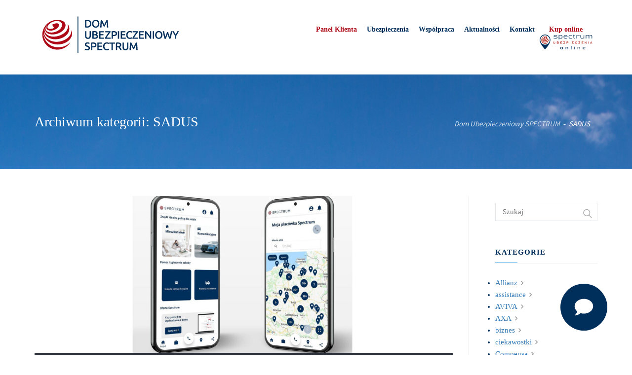

--- FILE ---
content_type: text/html; charset=UTF-8
request_url: https://dus.net.pl/category/sadus/
body_size: 20422
content:
<!DOCTYPE html>
<html lang="pl-PL"
    xmlns:og="http://opengraphprotocol.org/schema/"
    xmlns:fb="http://www.facebook.com/2008/fbml">
<head>
<!-- Global site tag (gtag.js) - Google Analytics -->
<script async src="https://www.googletagmanager.com/gtag/js?id=UA-39399182-1"></script>
<script>
  window.dataLayer = window.dataLayer || [];
  function gtag(){dataLayer.push(arguments);}
  gtag('js', new Date());

  // gtag('config', 'UA-39399182-1');
  gtag('config', 'G-Q684BKH0SZ');
</script>

<!-- Google Tag Manager -->
<script>(function(w,d,s,l,i){w[l]=w[l]||[];w[l].push({'gtm.start':
new Date().getTime(),event:'gtm.js'});var f=d.getElementsByTagName(s)[0],
j=d.createElement(s),dl=l!='dataLayer'?'&l='+l:'';j.async=true;j.src=
'https://www.googletagmanager.com/gtm.js?id='+i+dl;f.parentNode.insertBefore(j,f);
})(window,document,'script','dataLayer','GTM-NFFKDTD');</script>
<!-- End Google Tag Manager -->

<script type="application/ld+json">
{
  "@context": "http://schema.org",
  "@type": "Organization",
  "address": {
    "@type": "PostalAddress",
    "addressLocality": "Płock",
    "streetAddress": "Kwiatka 15/1",
    "postalCode": "09-400",
    "addressRegion": "mazowieckie"
  },
  "name": "Dom Ubezpieczeniowy Spectrum Sp. z o.o.",
  "email": "spectrum@dus.net.pl",
  "telephone": "242628401",
  "vatID": "7743235649",
  "image": "https://dus.net.pl/wp-content/uploads/2019/10/spectrumlogo.svg"
}
</script>

<meta charset=UTF-8 />
<meta name=viewport content="width=device-width, initial-scale=1, maximum-scale=1, user-scalable=no">
<link rel=profile href=http://gmpg.org/xfn/11 />
<link rel=pingback href=https://dus.net.pl/xmlrpc.php />
<!-- <meta name="google-site-verification" content="V-v2K_IXcb9VlpA8pR9PGSBaQ2GSkjzXtQWdGNwb2cY" /> -->
<meta name="google-site-verification" content="yVjAG_nGOrGHm68Df3V1fPOHQAU8PPbRRxUKyJKp1O8" />
<!--[if lt IE 9]>
<script src="https://dus.net.pl/wp-content/themes/insurance-agency/assets/js/html5shiv.js"></script>
<![endif]-->
<meta name='robots' content='index, follow, max-image-preview:large, max-snippet:-1, max-video-preview:-1' />
	<style>img:is([sizes="auto" i], [sizes^="auto," i]) { contain-intrinsic-size: 3000px 1500px }</style>
	<script id="cookieyes" type="text/javascript" src="https://cdn-cookieyes.com/client_data/dbc4990f9b30e67844153b4e/script.js"></script>
	<!-- This site is optimized with the Yoast SEO plugin v26.6 - https://yoast.com/wordpress/plugins/seo/ -->
	<title>SADUS - Dom Ubezpieczeniowy SPECTRUM</title>
	<link rel="canonical" href="https://dus.net.pl/category/sadus/" />
	<link rel="next" href="https://dus.net.pl/category/sadus/page/2/" />
	<script type="application/ld+json" class="yoast-schema-graph">{"@context":"https://schema.org","@graph":[{"@type":"CollectionPage","@id":"https://dus.net.pl/category/sadus/","url":"https://dus.net.pl/category/sadus/","name":"SADUS - Dom Ubezpieczeniowy SPECTRUM","isPartOf":{"@id":"https://dus.net.pl/#website"},"primaryImageOfPage":{"@id":"https://dus.net.pl/category/sadus/#primaryimage"},"image":{"@id":"https://dus.net.pl/category/sadus/#primaryimage"},"thumbnailUrl":"https://dus.net.pl/wp-content/uploads/2022/05/Aplikacja_SPECTRUM_mobile_dus.jpg","breadcrumb":{"@id":"https://dus.net.pl/category/sadus/#breadcrumb"},"inLanguage":"pl-PL"},{"@type":"ImageObject","inLanguage":"pl-PL","@id":"https://dus.net.pl/category/sadus/#primaryimage","url":"https://dus.net.pl/wp-content/uploads/2022/05/Aplikacja_SPECTRUM_mobile_dus.jpg","contentUrl":"https://dus.net.pl/wp-content/uploads/2022/05/Aplikacja_SPECTRUM_mobile_dus.jpg","width":2288,"height":915},{"@type":"BreadcrumbList","@id":"https://dus.net.pl/category/sadus/#breadcrumb","itemListElement":[{"@type":"ListItem","position":1,"name":"Strona główna","item":"https://dus.net.pl/"},{"@type":"ListItem","position":2,"name":"SADUS"}]},{"@type":"WebSite","@id":"https://dus.net.pl/#website","url":"https://dus.net.pl/","name":"Dom Ubezpieczeniowy SPECTRUM","description":"DOM UBEZPIECZENIOWY SPECTRUM","publisher":{"@id":"https://dus.net.pl/#organization"},"potentialAction":[{"@type":"SearchAction","target":{"@type":"EntryPoint","urlTemplate":"https://dus.net.pl/?s={search_term_string}"},"query-input":{"@type":"PropertyValueSpecification","valueRequired":true,"valueName":"search_term_string"}}],"inLanguage":"pl-PL"},{"@type":"Organization","@id":"https://dus.net.pl/#organization","name":"Dom Ubezpieczeniowy Spectrum sp. z o.o.","url":"https://dus.net.pl/","logo":{"@type":"ImageObject","inLanguage":"pl-PL","@id":"https://dus.net.pl/#/schema/logo/image/","url":"https://dus.net.pl/wp-content/uploads/2025/01/logo-Spectrum.png","contentUrl":"https://dus.net.pl/wp-content/uploads/2025/01/logo-Spectrum.png","width":1080,"height":1080,"caption":"Dom Ubezpieczeniowy Spectrum sp. z o.o."},"image":{"@id":"https://dus.net.pl/#/schema/logo/image/"}}]}</script>
	<!-- / Yoast SEO plugin. -->


<link rel='dns-prefetch' href='//fonts.googleapis.com' />
<link rel='dns-prefetch' href='//use.fontawesome.com' />
<link rel="alternate" type="application/rss+xml" title="Dom Ubezpieczeniowy SPECTRUM &raquo; Kanał z wpisami" href="https://dus.net.pl/feed/" />
<link rel="alternate" type="application/rss+xml" title="Dom Ubezpieczeniowy SPECTRUM &raquo; Kanał z komentarzami" href="https://dus.net.pl/comments/feed/" />
<link rel="alternate" type="application/rss+xml" title="Dom Ubezpieczeniowy SPECTRUM &raquo; Kanał z wpisami zaszufladkowanymi do kategorii SADUS" href="https://dus.net.pl/category/sadus/feed/" />
<script type="text/javascript">
/* <![CDATA[ */
window._wpemojiSettings = {"baseUrl":"https:\/\/s.w.org\/images\/core\/emoji\/15.0.3\/72x72\/","ext":".png","svgUrl":"https:\/\/s.w.org\/images\/core\/emoji\/15.0.3\/svg\/","svgExt":".svg","source":{"concatemoji":"https:\/\/dus.net.pl\/wp-includes\/js\/wp-emoji-release.min.js?ver=6.7.4"}};
/*! This file is auto-generated */
!function(i,n){var o,s,e;function c(e){try{var t={supportTests:e,timestamp:(new Date).valueOf()};sessionStorage.setItem(o,JSON.stringify(t))}catch(e){}}function p(e,t,n){e.clearRect(0,0,e.canvas.width,e.canvas.height),e.fillText(t,0,0);var t=new Uint32Array(e.getImageData(0,0,e.canvas.width,e.canvas.height).data),r=(e.clearRect(0,0,e.canvas.width,e.canvas.height),e.fillText(n,0,0),new Uint32Array(e.getImageData(0,0,e.canvas.width,e.canvas.height).data));return t.every(function(e,t){return e===r[t]})}function u(e,t,n){switch(t){case"flag":return n(e,"\ud83c\udff3\ufe0f\u200d\u26a7\ufe0f","\ud83c\udff3\ufe0f\u200b\u26a7\ufe0f")?!1:!n(e,"\ud83c\uddfa\ud83c\uddf3","\ud83c\uddfa\u200b\ud83c\uddf3")&&!n(e,"\ud83c\udff4\udb40\udc67\udb40\udc62\udb40\udc65\udb40\udc6e\udb40\udc67\udb40\udc7f","\ud83c\udff4\u200b\udb40\udc67\u200b\udb40\udc62\u200b\udb40\udc65\u200b\udb40\udc6e\u200b\udb40\udc67\u200b\udb40\udc7f");case"emoji":return!n(e,"\ud83d\udc26\u200d\u2b1b","\ud83d\udc26\u200b\u2b1b")}return!1}function f(e,t,n){var r="undefined"!=typeof WorkerGlobalScope&&self instanceof WorkerGlobalScope?new OffscreenCanvas(300,150):i.createElement("canvas"),a=r.getContext("2d",{willReadFrequently:!0}),o=(a.textBaseline="top",a.font="600 32px Arial",{});return e.forEach(function(e){o[e]=t(a,e,n)}),o}function t(e){var t=i.createElement("script");t.src=e,t.defer=!0,i.head.appendChild(t)}"undefined"!=typeof Promise&&(o="wpEmojiSettingsSupports",s=["flag","emoji"],n.supports={everything:!0,everythingExceptFlag:!0},e=new Promise(function(e){i.addEventListener("DOMContentLoaded",e,{once:!0})}),new Promise(function(t){var n=function(){try{var e=JSON.parse(sessionStorage.getItem(o));if("object"==typeof e&&"number"==typeof e.timestamp&&(new Date).valueOf()<e.timestamp+604800&&"object"==typeof e.supportTests)return e.supportTests}catch(e){}return null}();if(!n){if("undefined"!=typeof Worker&&"undefined"!=typeof OffscreenCanvas&&"undefined"!=typeof URL&&URL.createObjectURL&&"undefined"!=typeof Blob)try{var e="postMessage("+f.toString()+"("+[JSON.stringify(s),u.toString(),p.toString()].join(",")+"));",r=new Blob([e],{type:"text/javascript"}),a=new Worker(URL.createObjectURL(r),{name:"wpTestEmojiSupports"});return void(a.onmessage=function(e){c(n=e.data),a.terminate(),t(n)})}catch(e){}c(n=f(s,u,p))}t(n)}).then(function(e){for(var t in e)n.supports[t]=e[t],n.supports.everything=n.supports.everything&&n.supports[t],"flag"!==t&&(n.supports.everythingExceptFlag=n.supports.everythingExceptFlag&&n.supports[t]);n.supports.everythingExceptFlag=n.supports.everythingExceptFlag&&!n.supports.flag,n.DOMReady=!1,n.readyCallback=function(){n.DOMReady=!0}}).then(function(){return e}).then(function(){var e;n.supports.everything||(n.readyCallback(),(e=n.source||{}).concatemoji?t(e.concatemoji):e.wpemoji&&e.twemoji&&(t(e.twemoji),t(e.wpemoji)))}))}((window,document),window._wpemojiSettings);
/* ]]> */
</script>
<link rel='stylesheet' id='jquery.prettyphoto-css' href='https://dus.net.pl/wp-content/plugins/wp-video-lightbox/css/prettyPhoto.css?ver=6.7.4' type='text/css' media='all' />
<link rel='stylesheet' id='video-lightbox-css' href='https://dus.net.pl/wp-content/plugins/wp-video-lightbox/wp-video-lightbox.css?ver=6.7.4' type='text/css' media='all' />
<style id='wp-emoji-styles-inline-css' type='text/css'>

	img.wp-smiley, img.emoji {
		display: inline !important;
		border: none !important;
		box-shadow: none !important;
		height: 1em !important;
		width: 1em !important;
		margin: 0 0.07em !important;
		vertical-align: -0.1em !important;
		background: none !important;
		padding: 0 !important;
	}
</style>
<link rel='stylesheet' id='wp-block-library-css' href='https://dus.net.pl/wp-includes/css/dist/block-library/style.min.css?ver=6.7.4' type='text/css' media='all' />
<style id='font-awesome-svg-styles-default-inline-css' type='text/css'>
.svg-inline--fa {
  display: inline-block;
  height: 1em;
  overflow: visible;
  vertical-align: -.125em;
}
</style>
<link rel='stylesheet' id='font-awesome-svg-styles-css' href='https://dus.net.pl/wp-content/uploads/font-awesome/v5.15.4/css/svg-with-js.css' type='text/css' media='all' />
<style id='font-awesome-svg-styles-inline-css' type='text/css'>
   .wp-block-font-awesome-icon svg::before,
   .wp-rich-text-font-awesome-icon svg::before {content: unset;}
</style>
<style id='classic-theme-styles-inline-css' type='text/css'>
/*! This file is auto-generated */
.wp-block-button__link{color:#fff;background-color:#32373c;border-radius:9999px;box-shadow:none;text-decoration:none;padding:calc(.667em + 2px) calc(1.333em + 2px);font-size:1.125em}.wp-block-file__button{background:#32373c;color:#fff;text-decoration:none}
</style>
<style id='global-styles-inline-css' type='text/css'>
:root{--wp--preset--aspect-ratio--square: 1;--wp--preset--aspect-ratio--4-3: 4/3;--wp--preset--aspect-ratio--3-4: 3/4;--wp--preset--aspect-ratio--3-2: 3/2;--wp--preset--aspect-ratio--2-3: 2/3;--wp--preset--aspect-ratio--16-9: 16/9;--wp--preset--aspect-ratio--9-16: 9/16;--wp--preset--color--black: #000000;--wp--preset--color--cyan-bluish-gray: #abb8c3;--wp--preset--color--white: #ffffff;--wp--preset--color--pale-pink: #f78da7;--wp--preset--color--vivid-red: #cf2e2e;--wp--preset--color--luminous-vivid-orange: #ff6900;--wp--preset--color--luminous-vivid-amber: #fcb900;--wp--preset--color--light-green-cyan: #7bdcb5;--wp--preset--color--vivid-green-cyan: #00d084;--wp--preset--color--pale-cyan-blue: #8ed1fc;--wp--preset--color--vivid-cyan-blue: #0693e3;--wp--preset--color--vivid-purple: #9b51e0;--wp--preset--gradient--vivid-cyan-blue-to-vivid-purple: linear-gradient(135deg,rgba(6,147,227,1) 0%,rgb(155,81,224) 100%);--wp--preset--gradient--light-green-cyan-to-vivid-green-cyan: linear-gradient(135deg,rgb(122,220,180) 0%,rgb(0,208,130) 100%);--wp--preset--gradient--luminous-vivid-amber-to-luminous-vivid-orange: linear-gradient(135deg,rgba(252,185,0,1) 0%,rgba(255,105,0,1) 100%);--wp--preset--gradient--luminous-vivid-orange-to-vivid-red: linear-gradient(135deg,rgba(255,105,0,1) 0%,rgb(207,46,46) 100%);--wp--preset--gradient--very-light-gray-to-cyan-bluish-gray: linear-gradient(135deg,rgb(238,238,238) 0%,rgb(169,184,195) 100%);--wp--preset--gradient--cool-to-warm-spectrum: linear-gradient(135deg,rgb(74,234,220) 0%,rgb(151,120,209) 20%,rgb(207,42,186) 40%,rgb(238,44,130) 60%,rgb(251,105,98) 80%,rgb(254,248,76) 100%);--wp--preset--gradient--blush-light-purple: linear-gradient(135deg,rgb(255,206,236) 0%,rgb(152,150,240) 100%);--wp--preset--gradient--blush-bordeaux: linear-gradient(135deg,rgb(254,205,165) 0%,rgb(254,45,45) 50%,rgb(107,0,62) 100%);--wp--preset--gradient--luminous-dusk: linear-gradient(135deg,rgb(255,203,112) 0%,rgb(199,81,192) 50%,rgb(65,88,208) 100%);--wp--preset--gradient--pale-ocean: linear-gradient(135deg,rgb(255,245,203) 0%,rgb(182,227,212) 50%,rgb(51,167,181) 100%);--wp--preset--gradient--electric-grass: linear-gradient(135deg,rgb(202,248,128) 0%,rgb(113,206,126) 100%);--wp--preset--gradient--midnight: linear-gradient(135deg,rgb(2,3,129) 0%,rgb(40,116,252) 100%);--wp--preset--font-size--small: 13px;--wp--preset--font-size--medium: 20px;--wp--preset--font-size--large: 36px;--wp--preset--font-size--x-large: 42px;--wp--preset--spacing--20: 0.44rem;--wp--preset--spacing--30: 0.67rem;--wp--preset--spacing--40: 1rem;--wp--preset--spacing--50: 1.5rem;--wp--preset--spacing--60: 2.25rem;--wp--preset--spacing--70: 3.38rem;--wp--preset--spacing--80: 5.06rem;--wp--preset--shadow--natural: 6px 6px 9px rgba(0, 0, 0, 0.2);--wp--preset--shadow--deep: 12px 12px 50px rgba(0, 0, 0, 0.4);--wp--preset--shadow--sharp: 6px 6px 0px rgba(0, 0, 0, 0.2);--wp--preset--shadow--outlined: 6px 6px 0px -3px rgba(255, 255, 255, 1), 6px 6px rgba(0, 0, 0, 1);--wp--preset--shadow--crisp: 6px 6px 0px rgba(0, 0, 0, 1);}:where(.is-layout-flex){gap: 0.5em;}:where(.is-layout-grid){gap: 0.5em;}body .is-layout-flex{display: flex;}.is-layout-flex{flex-wrap: wrap;align-items: center;}.is-layout-flex > :is(*, div){margin: 0;}body .is-layout-grid{display: grid;}.is-layout-grid > :is(*, div){margin: 0;}:where(.wp-block-columns.is-layout-flex){gap: 2em;}:where(.wp-block-columns.is-layout-grid){gap: 2em;}:where(.wp-block-post-template.is-layout-flex){gap: 1.25em;}:where(.wp-block-post-template.is-layout-grid){gap: 1.25em;}.has-black-color{color: var(--wp--preset--color--black) !important;}.has-cyan-bluish-gray-color{color: var(--wp--preset--color--cyan-bluish-gray) !important;}.has-white-color{color: var(--wp--preset--color--white) !important;}.has-pale-pink-color{color: var(--wp--preset--color--pale-pink) !important;}.has-vivid-red-color{color: var(--wp--preset--color--vivid-red) !important;}.has-luminous-vivid-orange-color{color: var(--wp--preset--color--luminous-vivid-orange) !important;}.has-luminous-vivid-amber-color{color: var(--wp--preset--color--luminous-vivid-amber) !important;}.has-light-green-cyan-color{color: var(--wp--preset--color--light-green-cyan) !important;}.has-vivid-green-cyan-color{color: var(--wp--preset--color--vivid-green-cyan) !important;}.has-pale-cyan-blue-color{color: var(--wp--preset--color--pale-cyan-blue) !important;}.has-vivid-cyan-blue-color{color: var(--wp--preset--color--vivid-cyan-blue) !important;}.has-vivid-purple-color{color: var(--wp--preset--color--vivid-purple) !important;}.has-black-background-color{background-color: var(--wp--preset--color--black) !important;}.has-cyan-bluish-gray-background-color{background-color: var(--wp--preset--color--cyan-bluish-gray) !important;}.has-white-background-color{background-color: var(--wp--preset--color--white) !important;}.has-pale-pink-background-color{background-color: var(--wp--preset--color--pale-pink) !important;}.has-vivid-red-background-color{background-color: var(--wp--preset--color--vivid-red) !important;}.has-luminous-vivid-orange-background-color{background-color: var(--wp--preset--color--luminous-vivid-orange) !important;}.has-luminous-vivid-amber-background-color{background-color: var(--wp--preset--color--luminous-vivid-amber) !important;}.has-light-green-cyan-background-color{background-color: var(--wp--preset--color--light-green-cyan) !important;}.has-vivid-green-cyan-background-color{background-color: var(--wp--preset--color--vivid-green-cyan) !important;}.has-pale-cyan-blue-background-color{background-color: var(--wp--preset--color--pale-cyan-blue) !important;}.has-vivid-cyan-blue-background-color{background-color: var(--wp--preset--color--vivid-cyan-blue) !important;}.has-vivid-purple-background-color{background-color: var(--wp--preset--color--vivid-purple) !important;}.has-black-border-color{border-color: var(--wp--preset--color--black) !important;}.has-cyan-bluish-gray-border-color{border-color: var(--wp--preset--color--cyan-bluish-gray) !important;}.has-white-border-color{border-color: var(--wp--preset--color--white) !important;}.has-pale-pink-border-color{border-color: var(--wp--preset--color--pale-pink) !important;}.has-vivid-red-border-color{border-color: var(--wp--preset--color--vivid-red) !important;}.has-luminous-vivid-orange-border-color{border-color: var(--wp--preset--color--luminous-vivid-orange) !important;}.has-luminous-vivid-amber-border-color{border-color: var(--wp--preset--color--luminous-vivid-amber) !important;}.has-light-green-cyan-border-color{border-color: var(--wp--preset--color--light-green-cyan) !important;}.has-vivid-green-cyan-border-color{border-color: var(--wp--preset--color--vivid-green-cyan) !important;}.has-pale-cyan-blue-border-color{border-color: var(--wp--preset--color--pale-cyan-blue) !important;}.has-vivid-cyan-blue-border-color{border-color: var(--wp--preset--color--vivid-cyan-blue) !important;}.has-vivid-purple-border-color{border-color: var(--wp--preset--color--vivid-purple) !important;}.has-vivid-cyan-blue-to-vivid-purple-gradient-background{background: var(--wp--preset--gradient--vivid-cyan-blue-to-vivid-purple) !important;}.has-light-green-cyan-to-vivid-green-cyan-gradient-background{background: var(--wp--preset--gradient--light-green-cyan-to-vivid-green-cyan) !important;}.has-luminous-vivid-amber-to-luminous-vivid-orange-gradient-background{background: var(--wp--preset--gradient--luminous-vivid-amber-to-luminous-vivid-orange) !important;}.has-luminous-vivid-orange-to-vivid-red-gradient-background{background: var(--wp--preset--gradient--luminous-vivid-orange-to-vivid-red) !important;}.has-very-light-gray-to-cyan-bluish-gray-gradient-background{background: var(--wp--preset--gradient--very-light-gray-to-cyan-bluish-gray) !important;}.has-cool-to-warm-spectrum-gradient-background{background: var(--wp--preset--gradient--cool-to-warm-spectrum) !important;}.has-blush-light-purple-gradient-background{background: var(--wp--preset--gradient--blush-light-purple) !important;}.has-blush-bordeaux-gradient-background{background: var(--wp--preset--gradient--blush-bordeaux) !important;}.has-luminous-dusk-gradient-background{background: var(--wp--preset--gradient--luminous-dusk) !important;}.has-pale-ocean-gradient-background{background: var(--wp--preset--gradient--pale-ocean) !important;}.has-electric-grass-gradient-background{background: var(--wp--preset--gradient--electric-grass) !important;}.has-midnight-gradient-background{background: var(--wp--preset--gradient--midnight) !important;}.has-small-font-size{font-size: var(--wp--preset--font-size--small) !important;}.has-medium-font-size{font-size: var(--wp--preset--font-size--medium) !important;}.has-large-font-size{font-size: var(--wp--preset--font-size--large) !important;}.has-x-large-font-size{font-size: var(--wp--preset--font-size--x-large) !important;}
:where(.wp-block-post-template.is-layout-flex){gap: 1.25em;}:where(.wp-block-post-template.is-layout-grid){gap: 1.25em;}
:where(.wp-block-columns.is-layout-flex){gap: 2em;}:where(.wp-block-columns.is-layout-grid){gap: 2em;}
:root :where(.wp-block-pullquote){font-size: 1.5em;line-height: 1.6;}
</style>
<link rel='stylesheet' id='rs-plugin-settings-css' href='https://dus.net.pl/wp-content/plugins/revslider/public/assets/css/settings.css?ver=5.4.7.1' type='text/css' media='all' />
<style id='rs-plugin-settings-inline-css' type='text/css'>
#rs-demo-id {}
</style>
<link rel='stylesheet' id='bodhi-svgs-attachment-css' href='https://dus.net.pl/wp-content/plugins/svg-support/css/svgs-attachment.css' type='text/css' media='all' />
<link rel='stylesheet' id='rt_insurance_style-css' href='https://dus.net.pl/wp-content/themes/insurance-agency-child/style.css?ver=6.7.4' type='text/css' media='all' />
<link rel='stylesheet' id='rt_insurance_bootstrap-css' href='https://dus.net.pl/wp-content/themes/insurance-agency-child/assets/css/bootstrap.css?ver=6.7.4' type='text/css' media='all' />
<link rel='stylesheet' id='rt_insurance_font-awesome-css' href='https://dus.net.pl/wp-content/themes/insurance-agency-child/assets/css/font-awesome.css?ver=6.7.4' type='text/css' media='all' />
<link rel='stylesheet' id='rt_insurance_fonts-css' href='//fonts.googleapis.com/css?family=Droid+Sans%7CSource+Sans+Pro%3A300%2C400%2C600%26subset%3Dlatin%2Clatin-ext&#038;ver=1.0.0' type='text/css' media='all' />
<link rel='stylesheet' id='rt_insurance_styledefaultblue-css' href='https://dus.net.pl/wp-content/themes/insurance-agency-child/style-default-blue.css?ver=6.7.4' type='text/css' media='all' />
<link rel='stylesheet' id='fw-ext-builder-frontend-grid-css' href='https://dus.net.pl/wp-content/plugins/rt-unyson-framework-customizations/extensions/builder/static/css/frontend-grid.css?ver=1.2.12' type='text/css' media='all' />
<link rel='stylesheet' id='fw-ext-forms-default-styles-css' href='https://dus.net.pl/wp-content/plugins/unyson/framework/extensions/forms/static/css/frontend.css?ver=2.7.31' type='text/css' media='all' />
<link rel='stylesheet' id='font-awesome-official-css' href='https://use.fontawesome.com/releases/v5.15.4/css/all.css' type='text/css' media='all' integrity="sha384-DyZ88mC6Up2uqS4h/KRgHuoeGwBcD4Ng9SiP4dIRy0EXTlnuz47vAwmeGwVChigm" crossorigin="anonymous" />
<link rel='stylesheet' id='fancybox-css' href='https://dus.net.pl/wp-content/plugins/easy-fancybox/fancybox/1.3.28/jquery.fancybox.min.css?ver=6.7.4' type='text/css' media='screen' />
<style id='fancybox-inline-css' type='text/css'>
.fancybox-hidden{display:none}#fancybox-content .fancybox-hidden,#fancybox-tmp .fancybox-hidden{display:revert}
</style>
<link rel='stylesheet' id='font-awesome-official-v4shim-css' href='https://use.fontawesome.com/releases/v5.15.4/css/v4-shims.css' type='text/css' media='all' integrity="sha384-Vq76wejb3QJM4nDatBa5rUOve+9gkegsjCebvV/9fvXlGWo4HCMR4cJZjjcF6Viv" crossorigin="anonymous" />
<style id='font-awesome-official-v4shim-inline-css' type='text/css'>
@font-face {
font-family: "FontAwesome";
font-display: block;
src: url("https://use.fontawesome.com/releases/v5.15.4/webfonts/fa-brands-400.eot"),
		url("https://use.fontawesome.com/releases/v5.15.4/webfonts/fa-brands-400.eot?#iefix") format("embedded-opentype"),
		url("https://use.fontawesome.com/releases/v5.15.4/webfonts/fa-brands-400.woff2") format("woff2"),
		url("https://use.fontawesome.com/releases/v5.15.4/webfonts/fa-brands-400.woff") format("woff"),
		url("https://use.fontawesome.com/releases/v5.15.4/webfonts/fa-brands-400.ttf") format("truetype"),
		url("https://use.fontawesome.com/releases/v5.15.4/webfonts/fa-brands-400.svg#fontawesome") format("svg");
}

@font-face {
font-family: "FontAwesome";
font-display: block;
src: url("https://use.fontawesome.com/releases/v5.15.4/webfonts/fa-solid-900.eot"),
		url("https://use.fontawesome.com/releases/v5.15.4/webfonts/fa-solid-900.eot?#iefix") format("embedded-opentype"),
		url("https://use.fontawesome.com/releases/v5.15.4/webfonts/fa-solid-900.woff2") format("woff2"),
		url("https://use.fontawesome.com/releases/v5.15.4/webfonts/fa-solid-900.woff") format("woff"),
		url("https://use.fontawesome.com/releases/v5.15.4/webfonts/fa-solid-900.ttf") format("truetype"),
		url("https://use.fontawesome.com/releases/v5.15.4/webfonts/fa-solid-900.svg#fontawesome") format("svg");
}

@font-face {
font-family: "FontAwesome";
font-display: block;
src: url("https://use.fontawesome.com/releases/v5.15.4/webfonts/fa-regular-400.eot"),
		url("https://use.fontawesome.com/releases/v5.15.4/webfonts/fa-regular-400.eot?#iefix") format("embedded-opentype"),
		url("https://use.fontawesome.com/releases/v5.15.4/webfonts/fa-regular-400.woff2") format("woff2"),
		url("https://use.fontawesome.com/releases/v5.15.4/webfonts/fa-regular-400.woff") format("woff"),
		url("https://use.fontawesome.com/releases/v5.15.4/webfonts/fa-regular-400.ttf") format("truetype"),
		url("https://use.fontawesome.com/releases/v5.15.4/webfonts/fa-regular-400.svg#fontawesome") format("svg");
unicode-range: U+F004-F005,U+F007,U+F017,U+F022,U+F024,U+F02E,U+F03E,U+F044,U+F057-F059,U+F06E,U+F070,U+F075,U+F07B-F07C,U+F080,U+F086,U+F089,U+F094,U+F09D,U+F0A0,U+F0A4-F0A7,U+F0C5,U+F0C7-F0C8,U+F0E0,U+F0EB,U+F0F3,U+F0F8,U+F0FE,U+F111,U+F118-F11A,U+F11C,U+F133,U+F144,U+F146,U+F14A,U+F14D-F14E,U+F150-F152,U+F15B-F15C,U+F164-F165,U+F185-F186,U+F191-F192,U+F1AD,U+F1C1-F1C9,U+F1CD,U+F1D8,U+F1E3,U+F1EA,U+F1F6,U+F1F9,U+F20A,U+F247-F249,U+F24D,U+F254-F25B,U+F25D,U+F267,U+F271-F274,U+F279,U+F28B,U+F28D,U+F2B5-F2B6,U+F2B9,U+F2BB,U+F2BD,U+F2C1-F2C2,U+F2D0,U+F2D2,U+F2DC,U+F2ED,U+F328,U+F358-F35B,U+F3A5,U+F3D1,U+F410,U+F4AD;
}
</style>
<script type="text/javascript" src="https://dus.net.pl/wp-includes/js/jquery/jquery.min.js?ver=3.7.1" id="jquery-core-js"></script>
<script type="text/javascript" src="https://dus.net.pl/wp-includes/js/jquery/jquery-migrate.min.js?ver=3.4.1" id="jquery-migrate-js"></script>
<script type="text/javascript" src="https://dus.net.pl/wp-content/plugins/wp-video-lightbox/js/jquery.prettyPhoto.js?ver=3.1.6" id="jquery.prettyphoto-js"></script>
<script type="text/javascript" id="video-lightbox-js-extra">
/* <![CDATA[ */
var vlpp_vars = {"prettyPhoto_rel":"wp-video-lightbox","animation_speed":"fast","slideshow":"5000","autoplay_slideshow":"false","opacity":"0.80","show_title":"true","allow_resize":"true","allow_expand":"true","default_width":"640","default_height":"480","counter_separator_label":"\/","theme":"pp_default","horizontal_padding":"20","hideflash":"false","wmode":"opaque","autoplay":"false","modal":"false","deeplinking":"false","overlay_gallery":"true","overlay_gallery_max":"30","keyboard_shortcuts":"true","ie6_fallback":"true"};
/* ]]> */
</script>
<script type="text/javascript" src="https://dus.net.pl/wp-content/plugins/wp-video-lightbox/js/video-lightbox.js?ver=3.1.6" id="video-lightbox-js"></script>
<script type="text/javascript" src="https://dus.net.pl/wp-content/plugins/svg-support/vendor/DOMPurify/DOMPurify.min.js?ver=2.5.8" id="bodhi-dompurify-library-js"></script>
<script type="text/javascript" src="https://dus.net.pl/wp-content/plugins/revslider/public/assets/js/jquery.themepunch.tools.min.js?ver=5.4.7.1" id="tp-tools-js"></script>
<script type="text/javascript" src="https://dus.net.pl/wp-content/plugins/revslider/public/assets/js/jquery.themepunch.revolution.min.js?ver=5.4.7.1" id="revmin-js"></script>
<script type="text/javascript" id="bodhi_svg_inline-js-extra">
/* <![CDATA[ */
var svgSettings = {"skipNested":""};
/* ]]> */
</script>
<script type="text/javascript" src="https://dus.net.pl/wp-content/plugins/svg-support/js/min/svgs-inline-min.js" id="bodhi_svg_inline-js"></script>
<script type="text/javascript" id="bodhi_svg_inline-js-after">
/* <![CDATA[ */
cssTarget={"Bodhi":"img.style-svg","ForceInlineSVG":"style-svg"};ForceInlineSVGActive="false";frontSanitizationEnabled="on";
/* ]]> */
</script>
<link rel="https://api.w.org/" href="https://dus.net.pl/wp-json/" /><link rel="alternate" title="JSON" type="application/json" href="https://dus.net.pl/wp-json/wp/v2/categories/130" /><link rel="EditURI" type="application/rsd+xml" title="RSD" href="https://dus.net.pl/xmlrpc.php?rsd" />

<script>
            WP_VIDEO_LIGHTBOX_VERSION="1.9.12";
            WP_VID_LIGHTBOX_URL="https://dus.net.pl/wp-content/plugins/wp-video-lightbox";
                        function wpvl_paramReplace(name, string, value) {
                // Find the param with regex
                // Grab the first character in the returned string (should be ? or &)
                // Replace our href string with our new value, passing on the name and delimeter

                var re = new RegExp("[\?&]" + name + "=([^&#]*)");
                var matches = re.exec(string);
                var newString;

                if (matches === null) {
                    // if there are no params, append the parameter
                    newString = string + '?' + name + '=' + value;
                } else {
                    var delimeter = matches[0].charAt(0);
                    newString = string.replace(re, delimeter + name + "=" + value);
                }
                return newString;
            }
            </script>
<style>
		.mainheadlinewrapperpage {
		background-image: url(https://dus.net.pl/wp-content/uploads/2015/12/insurance-headline-bg-3.png);
	}

	</style>

<style>
	</style>

      <meta name="onesignal" content="wordpress-plugin"/>
            <script>

      window.OneSignalDeferred = window.OneSignalDeferred || [];

      OneSignalDeferred.push(function(OneSignal) {
        var oneSignal_options = {};
        window._oneSignalInitOptions = oneSignal_options;

        oneSignal_options['serviceWorkerParam'] = { scope: '/' };
oneSignal_options['serviceWorkerPath'] = 'OneSignalSDKWorker.js.php';

        OneSignal.Notifications.setDefaultUrl("https://dus.net.pl");

        oneSignal_options['wordpress'] = true;
oneSignal_options['appId'] = 'cb6a5996-bf11-4fa7-ae66-59c9192176e7';
oneSignal_options['allowLocalhostAsSecureOrigin'] = true;
oneSignal_options['welcomeNotification'] = { };
oneSignal_options['welcomeNotification']['title'] = "Dom Ubezpieczeniowy SPECTRUM";
oneSignal_options['welcomeNotification']['message'] = "Dziękujemy za subskrypcję!";
oneSignal_options['path'] = "https://dus.net.pl/wp-content/plugins/onesignal-free-web-push-notifications/sdk_files/";
oneSignal_options['promptOptions'] = { };
oneSignal_options['promptOptions']['actionMessage'] = "Chcesz dostawać powiadomienia?";
oneSignal_options['promptOptions']['exampleNotificationTitleDesktop'] = "Przykładowe powiadomienia.";
oneSignal_options['promptOptions']['exampleNotificationMessageDesktop'] = "Powiadomienia pojawią się na twoim komputerze.";
oneSignal_options['promptOptions']['exampleNotificationTitleMobile'] = "Przykładowe powiadomienia.";
oneSignal_options['promptOptions']['exampleNotificationMessageMobile'] = "Powiadomienia pojawią się na twoim urządzeniu.";
oneSignal_options['promptOptions']['exampleNotificationCaption'] = "Możesz odsubskrybować w każdej chwili.";
oneSignal_options['promptOptions']['acceptButtonText'] = "Kontynuuj";
oneSignal_options['promptOptions']['cancelButtonText'] = "Nie, dziękuję";
oneSignal_options['promptOptions']['siteName'] = "https://dus.net.pl/";
oneSignal_options['promptOptions']['autoAcceptTitle'] = "Zezwól";
              OneSignal.init(window._oneSignalInitOptions);
              OneSignal.Slidedown.promptPush()      });

      function documentInitOneSignal() {
        var oneSignal_elements = document.getElementsByClassName("OneSignal-prompt");

        var oneSignalLinkClickHandler = function(event) { OneSignal.Notifications.requestPermission(); event.preventDefault(); };        for(var i = 0; i < oneSignal_elements.length; i++)
          oneSignal_elements[i].addEventListener('click', oneSignalLinkClickHandler, false);
      }

      if (document.readyState === 'complete') {
           documentInitOneSignal();
      }
      else {
           window.addEventListener("load", function(event){
               documentInitOneSignal();
          });
      }
    </script>
<meta name="generator" content="Powered by Slider Revolution 5.4.7.1 - responsive, Mobile-Friendly Slider Plugin for WordPress with comfortable drag and drop interface." />
<link rel="icon" href="https://dus.net.pl/wp-content/uploads/2019/01/kolko-150x150.png" sizes="32x32" />
<link rel="icon" href="https://dus.net.pl/wp-content/uploads/2019/01/kolko.png" sizes="192x192" />
<link rel="apple-touch-icon" href="https://dus.net.pl/wp-content/uploads/2019/01/kolko.png" />
<meta name="msapplication-TileImage" content="https://dus.net.pl/wp-content/uploads/2019/01/kolko.png" />
<script type="text/javascript">function setREVStartSize(e){									
						try{ e.c=jQuery(e.c);var i=jQuery(window).width(),t=9999,r=0,n=0,l=0,f=0,s=0,h=0;
							if(e.responsiveLevels&&(jQuery.each(e.responsiveLevels,function(e,f){f>i&&(t=r=f,l=e),i>f&&f>r&&(r=f,n=e)}),t>r&&(l=n)),f=e.gridheight[l]||e.gridheight[0]||e.gridheight,s=e.gridwidth[l]||e.gridwidth[0]||e.gridwidth,h=i/s,h=h>1?1:h,f=Math.round(h*f),"fullscreen"==e.sliderLayout){var u=(e.c.width(),jQuery(window).height());if(void 0!=e.fullScreenOffsetContainer){var c=e.fullScreenOffsetContainer.split(",");if (c) jQuery.each(c,function(e,i){u=jQuery(i).length>0?u-jQuery(i).outerHeight(!0):u}),e.fullScreenOffset.split("%").length>1&&void 0!=e.fullScreenOffset&&e.fullScreenOffset.length>0?u-=jQuery(window).height()*parseInt(e.fullScreenOffset,0)/100:void 0!=e.fullScreenOffset&&e.fullScreenOffset.length>0&&(u-=parseInt(e.fullScreenOffset,0))}f=u}else void 0!=e.minHeight&&f<e.minHeight&&(f=e.minHeight);e.c.closest(".rev_slider_wrapper").css({height:f})					
						}catch(d){console.log("Failure at Presize of Slider:"+d)}						
					};</script>
</head>
<body class="archive category category-sadus category-130" data-spy="scroll">
<!-- Google Tag Manager (noscript) -->
<noscript><iframe src="https://www.googletagmanager.com/ns.html?id=GTM-NFFKDTD"
height="0" width="0" style="display:none;visibility:hidden"></iframe></noscript>
<!-- End Google Tag Manager (noscript) -->


<!-- primary navigation for single page -->
<div id="home"></div>
<header>
	<div
		class="wrapper100percent ">
		<!--<div class="top1 top">
    <div class="container widgets-style1">
      <div class="row">
        <div class="col-lg-6">
          		<aside id="text-2" class="widget widget_text">			<div class="textwidget"><a href=""><i class="fa fa-facebook"></i></a>
<a href=""><i class="fa fa-linkedin"></i></a>

<span>24 262 84 01 </span></i></a>
 <a href="mailto:spectrum@dus.net.pl "><i class="fa fa-envelope last"> <span>spectrum@dus.net.pl </span></i></a></div>
		</aside>			</div>
	<div class="col-lg-6 header-right-widget">
			</div>
	</div>
	</div>
	</div>-->
	<!-- menu -->
	<nav
		class="navbar navbar-height1 ">
		<div class="container navbar-inner">
			<div class="row">
				<div class="col-lg-12">
					<div class="responsive-wrapper">
						<div class="navbar-header">
							<div class="navbar-brand">
								<div class='site-logo'>
									<a href='https://dus.net.pl/'
										title='Dom Ubezpieczeniowy SPECTRUM'
										rel='home'><img
											src='https://dus.net.pl/wp-content/uploads/2024/11/spectrumlogo.svg'
											alt='Dom Ubezpieczeniowy SPECTRUM'></a>
								</div>
							</div>
							<div id="toggle-icon" class="navbar-toggle" data-toggle="collapse"
								data-target=".navbar-ex1-collapse">
								<span></span>
								<span></span>
								<span></span>
							</div>
						</div>
					</div>
					<!-- <div class="responsive-wrapper">
        <div class="navbar-header">
          <div class="navbar-brand">
          					<hgroup>
						<h2 class='site-title'><a
								href='https://dus.net.pl/'
								title='Dom Ubezpieczeniowy SPECTRUM'
								rel='home'>Dom Ubezpieczeniowy SPECTRUM</a>
						</h2>
						<h2 class='site-description'>
							DOM UBEZPIECZENIOWY SPECTRUM						</h2>
					</hgroup>
									</div>
				<div id="toggle-icon" class="navbar-toggle" data-toggle="collapse" data-target=".navbar-ex1-collapse">
					<span></span>
					<span></span>
					<span></span>
				</div>
			</div>
		</div> -->
		<div class="collapse navbar-collapse navbar-ex1-collapse">
			<div class="cl-effect-12">
				<div class="menu-menu1-container"><ul id="menu-menu1" class="nav navbar-nav pull-right"><li id="menu-item-3861" class="menu-item menu-item-type-custom menu-item-object-custom menu-item-3861"><a href="https://panelklienta.dus.net.pl/"><span style="color:#ae0917;font-wieght:bold">Panel Klienta</span></a></li>
<li id="menu-item-158" class="menu-item menu-item-type-custom menu-item-object-custom menu-item-has-children menu-item-158"><a href="https://dus.net.pl/#ubezpieczsie">Ubezpieczenia</a>
<ul class="sub-menu">
	<li id="menu-item-5647" class="menu-item menu-item-type-post_type menu-item-object-page menu-item-5647"><a href="https://dus.net.pl/spectrummobile/">SPECTRUM mobile – aplikacja ubezpieczeniowa</a></li>
	<li id="menu-item-1379" class="menu-item menu-item-type-custom menu-item-object-custom menu-item-1379"><a href="https://dus.net.pl/#o-nas">O nas</a></li>
	<li id="menu-item-1380" class="menu-item menu-item-type-custom menu-item-object-custom menu-item-1380"><a href="https://dus.net.pl/#produkty">Produkty</a></li>
	<li id="menu-item-2373" class="menu-item menu-item-type-post_type menu-item-object-page menu-item-2373"><a href="https://dus.net.pl/zgloszenie-szkody/">Zgłoszenie szkody</a></li>
	<li id="menu-item-1382" class="menu-item menu-item-type-custom menu-item-object-custom menu-item-1382"><a href="https://dus.net.pl/#znajdz-nas">Nasze placówki</a></li>
	<li id="menu-item-6155" class="menu-item menu-item-type-post_type menu-item-object-page menu-item-6155"><a href="https://dus.net.pl/ubezpieczenia/dla-firm/">Dla firm</a></li>
	<li id="menu-item-2261" class="menu-item menu-item-type-post_type menu-item-object-page menu-item-2261"><a href="https://dus.net.pl/towarzystwa-ubezpieczeniowe/">Towarzystwa ubezpieczeniowe</a></li>
	<li id="menu-item-1967" class="menu-item menu-item-type-post_type menu-item-object-page menu-item-1967"><a href="https://dus.net.pl/pliki-do-pobrania/">Pliki do pobrania</a></li>
	<li id="menu-item-2279" class="menu-item menu-item-type-post_type menu-item-object-page menu-item-2279"><a href="https://dus.net.pl/przydatne-linki/">Przydatne linki</a></li>
</ul>
</li>
<li id="menu-item-1984" class="menu-item menu-item-type-custom menu-item-object-custom menu-item-has-children menu-item-1984"><a href="https://dus.net.pl/wspolpraca/">Współpraca</a>
<ul class="sub-menu">
	<li id="menu-item-4337" class="menu-item menu-item-type-post_type menu-item-object-page menu-item-4337"><a href="https://dus.net.pl/wspolpraca/">Współpraca ze Spectrum</a></li>
	<li id="menu-item-2488" class="menu-item menu-item-type-post_type menu-item-object-page menu-item-2488"><a href="https://dus.net.pl/agent-nowej-generacji/">Agent nowej generacji</a></li>
	<li id="menu-item-4793" class="menu-item menu-item-type-post_type menu-item-object-page menu-item-4793"><a href="https://dus.net.pl/sadus-innowacyjny-system-all-in-1/">System All in #1</a></li>
	<li id="menu-item-4804" class="menu-item menu-item-type-post_type menu-item-object-page menu-item-4804"><a href="https://dus.net.pl/jak-zaczac-kariere-w-ubezpieczeniach/">Jak zacząć karierę w ubezpieczeniach?</a></li>
	<li id="menu-item-3744" class="menu-item menu-item-type-post_type menu-item-object-page menu-item-3744"><a href="https://dus.net.pl/aplikacja-dla-agentow-ubezpieczeniowych-sadus-mobile/">Aplikacja dla agentów ubezpieczeniowych SADUS mobile</a></li>
	<li id="menu-item-4338" class="menu-item menu-item-type-custom menu-item-object-custom menu-item-4338"><a href="/wspolpraca/#formularz-kontaktowy-wspolpraca">Dołącz do nas</a></li>
</ul>
</li>
<li id="menu-item-1583" class="menu-item menu-item-type-custom menu-item-object-custom menu-item-has-children menu-item-1583"><a href="https://dus.net.pl/#aktualnosci">Aktualności</a>
<ul class="sub-menu">
	<li id="menu-item-1595" class="menu-item menu-item-type-custom menu-item-object-custom menu-item-1595"><a href="https://dus.net.pl/#artykuly">Artykuły</a></li>
</ul>
</li>
<li id="menu-item-162" class="menu-item menu-item-type-custom menu-item-object-custom menu-item-has-children menu-item-162"><a href="https://dus.net.pl/#napiszdonas">Kontakt</a>
<ul class="sub-menu">
	<li id="menu-item-2168" class="menu-item menu-item-type-post_type menu-item-object-page menu-item-2168"><a href="https://dus.net.pl/centrala/">Centrala</a></li>
	<li id="menu-item-1597" class="menu-item menu-item-type-custom menu-item-object-custom menu-item-1597"><a href="https://dus.net.pl/#znajdz-nas">Placówki</a></li>
	<li id="menu-item-2335" class="menu-item menu-item-type-post_type menu-item-object-page menu-item-2335"><a href="https://dus.net.pl/kontakt-ubezpieczenia/">Ubezpieczenie</a></li>
	<li id="menu-item-2036" class="menu-item menu-item-type-custom menu-item-object-custom menu-item-2036"><a href="https://dus.net.pl/wspolpraca/#formularz-kontaktowy-wspolpraca">Współpraca</a></li>
	<li id="menu-item-1616" class="menu-item menu-item-type-post_type menu-item-object-page menu-item-1616"><a href="https://dus.net.pl/rekrutacja/">Praca</a></li>
	<li id="menu-item-7870" class="menu-item menu-item-type-post_type menu-item-object-page menu-item-7870"><a href="https://dus.net.pl/biuro-zdalne/">Biuro zdalne</a></li>
	<li id="menu-item-2574" class="menu-item menu-item-type-custom menu-item-object-custom menu-item-home menu-item-2574"><a href="http://dus.net.pl/#footer">Dla mediów</a></li>
</ul>
</li>
<li id="menu-item-4016" class="menu-item menu-item-type-custom menu-item-object-custom menu-item-4016"><a target="_blank" href="https://dus.net.pl/kalkulator"><span style="color:#ae0917;font-wieght:bold">Kup online</span><br><div id="kupOnlineBg"><img src="https://dus.net.pl/wp-content/uploads/2020/07/spectrum-online.svg" /></div></a></li>
</ul></div>			</div>
		</div>
		</div>
		</div>
		</div>
	</nav>
	<!-- menu end -->

	</div>
</header>
<div class="menuswitch-point wrapper100percent"> </div>
<div id="wrapperpages">

  <header class="mainheadlinewrapperpage">
    <div class="container">
      <div class="row">
        <div class="col-sm-6 mainheadlinewrapperpage-left">
           <h1>Archiwum kategorii: SADUS</h1>
        </div>
        <div class="col-sm-6">
          <div class="breadcrumb-wrapper">
            <div class="breadcrumb">
              <span property="itemListElement" typeof="ListItem"><a property="item" typeof="WebPage" title="Go to Dom Ubezpieczeniowy SPECTRUM." href="https://dus.net.pl" class="home"><span property="name">Dom Ubezpieczeniowy SPECTRUM</span></a><meta property="position" content="1"></span> - <span property="itemListElement" typeof="ListItem"><span property="name">SADUS</span><meta property="position" content="2"></span>            </div>
          </div>
        </div>
       </div>
      </div>
  </header>

  <div class="wrapper100percent">
    <div class="container">
      <div class="row">
      <div class="col-md-9 blogpages">
                    <article class="blogpost">
            <div class="text-center">
              <img width="1200" height="450" src="https://dus.net.pl/wp-content/uploads/2022/05/Aplikacja_SPECTRUM_mobile_dus-1200x450.jpg" class="attachment-rt_insurance_one_row_img size-rt_insurance_one_row_img wp-post-image" alt="" decoding="async" fetchpriority="high" />            </div>
            <div class="wrapper100percent">
              <div class="post-5701 post type-post status-publish format-standard has-post-thumbnail hentry category-ciekawostki category-sadus category-spectrum-ubezpieczenia-online category-technologie category-ufg category-usluga-zdalnego-biura tag-aplikacja-mobilna tag-dom-ubezpieczeniowy-spectrum tag-franczyza tag-spectrum tag-spectrum-mobile tag-ubezpieczenia-dobrowolne tag-ubezpieczenia-komunikacyjne tag-ubezpieczenie tag-ubezpieczenie-na-zycie tag-ubezpieczenie-odpowiedzialnosci-cywilnej">
              <div class="meta">
  <p>  <i class="fa fa-clock-o"></i> 12 maja 2022 </p>
  <!-- <p> <i class="fa fa-user"></i>-->      <!--</p>-->
  <p> <i class="fa fa-comment"></i>  <a href="https://dus.net.pl/category/ciekawostki/" rel="category tag">ciekawostki</a>, <a href="https://dus.net.pl/category/sadus/" rel="category tag">SADUS</a>, <a href="https://dus.net.pl/category/spectrum-ubezpieczenia-online/" rel="category tag">SPECTRUM ubezpieczenia online</a>, <a href="https://dus.net.pl/category/technologie/" rel="category tag">technologie</a>, <a href="https://dus.net.pl/category/ufg/" rel="category tag">UFG</a>, <a href="https://dus.net.pl/category/usluga-zdalnego-biura/" rel="category tag">Usługa zdalnego biura</a>  </p>
</div>
                <a href="https://dus.net.pl/aplikacja-ubezpieczeniowa-spectrum-mobile-nowosc-nie-tylko-dla-naszych-klientow-juz-w-sklepie-play/"
                title="Aplikacja ubezpieczeniowa SPECTRUM mobile – nowość nie tylko dla naszych Klientów już w Sklepie Play">
                <h2 class="blog-title">
                Aplikacja ubezpieczeniowa SPECTRUM mobile – nowość nie tylko dla naszych Klientów już w Sklepie Play                </h2>
                </a>
                <br>
                <div class="wrapper100percent">
                <p>
                Aplikacja ubezpieczeniowa SPECTRUM mobile jest już dostępna do pobrania w Sklepie Play! Obsługa zdalna stanowi dziś bardzo ważny element polityki konsumenckiej. W Domu Ubezpieczeniowym Spectrum od wielu lat posiadamy rozwiązania, które to umożliwiają - chociażby&hellip;                </p>
                <div class="button2">
  <a href="https://dus.net.pl/aplikacja-ubezpieczeniowa-spectrum-mobile-nowosc-nie-tylko-dla-naszych-klientow-juz-w-sklepie-play/">Czytaj dalej...</a></div>
                </div>
              </div>
            </div>
          </article>
                    <article class="blogpost">
            <div class="text-center">
              <img width="1200" height="450" src="https://dus.net.pl/wp-content/uploads/2022/03/nnw_komunikacyjne_w_SPECTRUM-1200x450.jpg" class="attachment-rt_insurance_one_row_img size-rt_insurance_one_row_img wp-post-image" alt="" decoding="async" />            </div>
            <div class="wrapper100percent">
              <div class="post-5559 post type-post status-publish format-standard has-post-thumbnail hentry category-ciekawostki category-majatek category-nnw-indywidualne category-sadus category-ubezpieczenia-komunikacyjne tag-dom-ubezpieczeniowy-spectrum tag-franczyza tag-nnw tag-nnw-komunikacyjne tag-ubezpieczenia-dobrowolne tag-ubezpieczenia-komunikacyjne tag-ubezpieczenie">
              <div class="meta">
  <p>  <i class="fa fa-clock-o"></i> 4 marca 2022 </p>
  <!-- <p> <i class="fa fa-user"></i>-->      <!--</p>-->
  <p> <i class="fa fa-comment"></i>  <a href="https://dus.net.pl/category/ciekawostki/" rel="category tag">ciekawostki</a>, <a href="https://dus.net.pl/category/majatek/" rel="category tag">majątek</a>, <a href="https://dus.net.pl/category/nnw-indywidualne/" rel="category tag">NNW indywidualne</a>, <a href="https://dus.net.pl/category/sadus/" rel="category tag">SADUS</a>, <a href="https://dus.net.pl/category/ubezpieczenia-komunikacyjne/" rel="category tag">ubezpieczenia komunikacyjne</a>  </p>
</div>
                <a href="https://dus.net.pl/nnw-komunikacyjne-w-spectrum-w-trosce-o-bezpieczenstwo-kierowcy-i-pasazera/"
                title="NNW komunikacyjne w SPECTRUM – w trosce o bezpieczeństwo kierowcy i pasażera">
                <h2 class="blog-title">
                NNW komunikacyjne w SPECTRUM – w trosce o bezpieczeństwo kierowcy i pasażera                </h2>
                </a>
                <br>
                <div class="wrapper100percent">
                <p>
                Wybierając obowiązkowe ubezpieczenie OC samochodu, mamy możliwość rozszerzenia pakietu o NNW komunikacyjne. W Domu Ubezpieczeniowym Spectrum możesz zakupić wyjątkowy produkt, który dedykowany jest dla wszystkich – zarówno kierowców, jak i pasażerów, osób podróżujących swoim autem,&hellip;                </p>
                <div class="button2">
  <a href="https://dus.net.pl/nnw-komunikacyjne-w-spectrum-w-trosce-o-bezpieczenstwo-kierowcy-i-pasazera/">Czytaj dalej...</a></div>
                </div>
              </div>
            </div>
          </article>
                    <article class="blogpost">
            <div class="text-center">
              <img width="1200" height="450" src="https://dus.net.pl/wp-content/uploads/2022/01/ac_autocasco_jak_zrobic_zdjecia_instrukcja_2-1200x450.jpg" class="attachment-rt_insurance_one_row_img size-rt_insurance_one_row_img wp-post-image" alt="" decoding="async" />            </div>
            <div class="wrapper100percent">
              <div class="post-5486 post type-post status-publish format-standard has-post-thumbnail hentry category-assistance category-ciekawostki category-gap category-sadus category-spectrum-ubezpieczenia-online category-ubezpieczenia-komunikacyjne tag-ac tag-auto-casco tag-dom-ubezpieczeniowy-spectrum tag-franczyza tag-instrukcja-wykonania-zdjec tag-motoryzacja tag-nnw-komunikacyjne tag-oc-komunikacyjne tag-spectrum tag-ubezpieczenia-dobrowolne tag-ubezpieczenia-komunikacyjne tag-ubezpieczenie tag-ubezpieczenie-ac tag-ubezpieczenie-odpowiedzialnosci-cywilnej tag-zdjecia-do-ac tag-zdjecia-do-auto-casco tag-zdjecia-do-autocasco">
              <div class="meta">
  <p>  <i class="fa fa-clock-o"></i> 25 stycznia 2022 </p>
  <!-- <p> <i class="fa fa-user"></i>-->      <!--</p>-->
  <p> <i class="fa fa-comment"></i>  <a href="https://dus.net.pl/category/assistance/" rel="category tag">assistance</a>, <a href="https://dus.net.pl/category/ciekawostki/" rel="category tag">ciekawostki</a>, <a href="https://dus.net.pl/category/gap/" rel="category tag">GAP</a>, <a href="https://dus.net.pl/category/sadus/" rel="category tag">SADUS</a>, <a href="https://dus.net.pl/category/spectrum-ubezpieczenia-online/" rel="category tag">SPECTRUM ubezpieczenia online</a>, <a href="https://dus.net.pl/category/ubezpieczenia-komunikacyjne/" rel="category tag">ubezpieczenia komunikacyjne</a>  </p>
</div>
                <a href="https://dus.net.pl/jak-samodzielnie-wykonac-zdjecia-do-autocasco-instrukcja-i-praktyczne-wskazowki/"
                title="Jak samodzielnie wykonać zdjęcia do autocasco? Instrukcja i praktyczne wskazówki">
                <h2 class="blog-title">
                Jak samodzielnie wykonać zdjęcia do autocasco? Instrukcja i praktyczne wskazówki                </h2>
                </a>
                <br>
                <div class="wrapper100percent">
                <p>
                Wykupujesz ubezpieczenie AC? Zdjęcia auta mogą okazać się potrzebne. Wielu ubezpieczycieli wymaga udokumentowania stanu samochodu w dniu zawarcia polisy, aby w razie wystąpienia szkody móc precyzyjnie określić jej wartość. Jeżeli kupujesz polisę online, zdjęcia do&hellip;                </p>
                <div class="button2">
  <a href="https://dus.net.pl/jak-samodzielnie-wykonac-zdjecia-do-autocasco-instrukcja-i-praktyczne-wskazowki/">Czytaj dalej...</a></div>
                </div>
              </div>
            </div>
          </article>
                    <article class="blogpost">
            <div class="text-center">
              <img width="1200" height="450" src="https://dus.net.pl/wp-content/uploads/2021/10/gdzie_kupic_najtansze_oc_porady-1200x450.jpg" class="attachment-rt_insurance_one_row_img size-rt_insurance_one_row_img wp-post-image" alt="" decoding="async" loading="lazy" srcset="https://dus.net.pl/wp-content/uploads/2021/10/gdzie_kupic_najtansze_oc_porady-1200x450.jpg 1200w, https://dus.net.pl/wp-content/uploads/2021/10/gdzie_kupic_najtansze_oc_porady-300x113.jpg 300w, https://dus.net.pl/wp-content/uploads/2021/10/gdzie_kupic_najtansze_oc_porady-1024x384.jpg 1024w, https://dus.net.pl/wp-content/uploads/2021/10/gdzie_kupic_najtansze_oc_porady-768x288.jpg 768w, https://dus.net.pl/wp-content/uploads/2021/10/gdzie_kupic_najtansze_oc_porady.jpg 1280w" sizes="auto, (max-width: 1200px) 100vw, 1200px" />            </div>
            <div class="wrapper100percent">
              <div class="post-5254 post type-post status-publish format-standard has-post-thumbnail hentry category-ciekawostki category-sadus category-spectrum-ubezpieczenia-online category-ubezpieczenia-komunikacyjne category-ufg tag-dom-ubezpieczeniowy-spectrum tag-franczyza tag-oc tag-oc-komunikacyjne tag-ubezpieczenia tag-ubezpieczenia-dobrowolne tag-ubezpieczenia-komunikacyjne tag-ubezpieczenia-majatkowe tag-ubezpieczenie tag-ubezpieczenie-odpowiedzialnosci-cywilnej tag-ubezpieczenie-odpowiedzialnosci-cywilnej-kierowcow">
              <div class="meta">
  <p>  <i class="fa fa-clock-o"></i> 15 października 2021 </p>
  <!-- <p> <i class="fa fa-user"></i>-->      <!--</p>-->
  <p> <i class="fa fa-comment"></i>  <a href="https://dus.net.pl/category/ciekawostki/" rel="category tag">ciekawostki</a>, <a href="https://dus.net.pl/category/sadus/" rel="category tag">SADUS</a>, <a href="https://dus.net.pl/category/spectrum-ubezpieczenia-online/" rel="category tag">SPECTRUM ubezpieczenia online</a>, <a href="https://dus.net.pl/category/ubezpieczenia-komunikacyjne/" rel="category tag">ubezpieczenia komunikacyjne</a>, <a href="https://dus.net.pl/category/ufg/" rel="category tag">UFG</a>  </p>
</div>
                <a href="https://dus.net.pl/gdzie-kupic-najtansze-oc-uniwersalne-wskazowki/"
                title="Gdzie kupić najtańsze OC? Uniwersalne wskazówki">
                <h2 class="blog-title">
                Gdzie kupić najtańsze OC? Uniwersalne wskazówki                </h2>
                </a>
                <br>
                <div class="wrapper100percent">
                <p>
                Koszty utrzymania auta często okazują się spore. Wielu kierowców co roku rozważa, jak i gdzie kupić najtańsze OC. Zastanawiasz się, co możesz zrobić, aby otrzymać atrakcyjną propozycję ubezpieczenia dla Twojego samochodu? Warto wiedzieć, jak szukać&hellip;                </p>
                <div class="button2">
  <a href="https://dus.net.pl/gdzie-kupic-najtansze-oc-uniwersalne-wskazowki/">Czytaj dalej...</a></div>
                </div>
              </div>
            </div>
          </article>
                    <article class="blogpost">
            <div class="text-center">
              <img width="1200" height="450" src="https://dus.net.pl/wp-content/uploads/2021/07/nnw_komunikacyjne_nnw_allianz-1200x450.jpg" class="attachment-rt_insurance_one_row_img size-rt_insurance_one_row_img wp-post-image" alt="" decoding="async" loading="lazy" srcset="https://dus.net.pl/wp-content/uploads/2021/07/nnw_komunikacyjne_nnw_allianz-1200x450.jpg 1200w, https://dus.net.pl/wp-content/uploads/2021/07/nnw_komunikacyjne_nnw_allianz-300x113.jpg 300w, https://dus.net.pl/wp-content/uploads/2021/07/nnw_komunikacyjne_nnw_allianz-1024x384.jpg 1024w, https://dus.net.pl/wp-content/uploads/2021/07/nnw_komunikacyjne_nnw_allianz-768x288.jpg 768w, https://dus.net.pl/wp-content/uploads/2021/07/nnw_komunikacyjne_nnw_allianz.jpg 1280w" sizes="auto, (max-width: 1200px) 100vw, 1200px" />            </div>
            <div class="wrapper100percent">
              <div class="post-4993 post type-post status-publish format-standard has-post-thumbnail hentry category-allianz category-ciekawostki category-rower category-sadus category-ubezpieczenia-komunikacyjne tag-dom-ubezpieczeniowy-spectrum tag-franczyza tag-nnw tag-nnw-dla-dziecka tag-nnw-dla-rowerzysty tag-nnw-dla-studenta tag-nnw-komunikacyjne tag-nnw-motocyklisty tag-nnw-szkolne">
              <div class="meta">
  <p>  <i class="fa fa-clock-o"></i> 20 lipca 2021 </p>
  <!-- <p> <i class="fa fa-user"></i>-->      <!--</p>-->
  <p> <i class="fa fa-comment"></i>  <a href="https://dus.net.pl/category/allianz/" rel="category tag">Allianz</a>, <a href="https://dus.net.pl/category/ciekawostki/" rel="category tag">ciekawostki</a>, <a href="https://dus.net.pl/category/rower/" rel="category tag">rower</a>, <a href="https://dus.net.pl/category/sadus/" rel="category tag">SADUS</a>, <a href="https://dus.net.pl/category/ubezpieczenia-komunikacyjne/" rel="category tag">ubezpieczenia komunikacyjne</a>  </p>
</div>
                <a href="https://dus.net.pl/nowe-produkty-specjalnie-dla-klientow-domu-ubezpieczeniowego-spectrum/"
                title="Nowe produkty specjalnie dla Klientów Domu Ubezpieczeniowego Spectrum">
                <h2 class="blog-title">
                Nowe produkty specjalnie dla Klientów Domu Ubezpieczeniowego Spectrum                </h2>
                </a>
                <br>
                <div class="wrapper100percent">
                <p>
                W Domu Ubezpieczeniowym Spectrum podchodzimy do każdego Klienta z pełnym profesjonalizmem i stuprocentową empatią. Dostosowujemy ofertę do potrzeb, doradzamy i podpowiadamy najlepsze rozwiązania, które są zarazem przystępne cenowo. Aby nasi Klienci mogli poczuć się jeszcze&hellip;                </p>
                <div class="button2">
  <a href="https://dus.net.pl/nowe-produkty-specjalnie-dla-klientow-domu-ubezpieczeniowego-spectrum/">Czytaj dalej...</a></div>
                </div>
              </div>
            </div>
          </article>
                    <article class="blogpost">
            <div class="text-center">
              <img width="1200" height="450" src="https://dus.net.pl/wp-content/uploads/2021/05/justice-4592723_1280-1200x450.jpg" class="attachment-rt_insurance_one_row_img size-rt_insurance_one_row_img wp-post-image" alt="" decoding="async" loading="lazy" />            </div>
            <div class="wrapper100percent">
              <div class="post-4900 post type-post status-publish format-standard has-post-thumbnail hentry category-ciekawostki category-franczyza category-sadus category-spectrum-ubezpieczenia-online category-szkolenia tag-akademia-prawa tag-cykl-szkolen tag-dom-ubezpieczeniowy-spectrum tag-franczyza tag-ochrona-prawna tag-poznaj-swoje-prawa tag-prawo tag-przepisy-prawne tag-spectrum tag-szkolenia-online tag-ubezpieczenie-dla-firm tag-ubezpieczenie-oc-dla-firm tag-ubezpieczenie-odpowiedzialnosci-cywilnej-dla-firm tag-z-zycia-spectrum">
              <div class="meta">
  <p>  <i class="fa fa-clock-o"></i> 1 lipca 2021 </p>
  <!-- <p> <i class="fa fa-user"></i>-->      <!--</p>-->
  <p> <i class="fa fa-comment"></i>  <a href="https://dus.net.pl/category/ciekawostki/" rel="category tag">ciekawostki</a>, <a href="https://dus.net.pl/category/franczyza/" rel="category tag">franczyza</a>, <a href="https://dus.net.pl/category/sadus/" rel="category tag">SADUS</a>, <a href="https://dus.net.pl/category/spectrum-ubezpieczenia-online/" rel="category tag">SPECTRUM ubezpieczenia online</a>, <a href="https://dus.net.pl/category/szkolenia/" rel="category tag">szkolenia</a>  </p>
</div>
                <a href="https://dus.net.pl/podsumowujemy-wiosenna-edycje-akademii-prawa-w-spectrum/"
                title="Podsumowujemy wiosenną edycję Akademii Prawa w SPECTRUM!">
                <h2 class="blog-title">
                Podsumowujemy wiosenną edycję Akademii Prawa w SPECTRUM!                </h2>
                </a>
                <br>
                <div class="wrapper100percent">
                <p>
                Rozpoczęty w kwietniu cykl szkoleniowy Akademia Prawa dobiegł końca. W miniony piątek odbyło się ostatnie spotkanie z wiosennej edycji, zaś uczestnicy otrzymali certyfikaty poświadczające nabytą wiedzę. W ramach wiosennej edycji Akademii Prawa odbyła się seria&hellip;                </p>
                <div class="button2">
  <a href="https://dus.net.pl/podsumowujemy-wiosenna-edycje-akademii-prawa-w-spectrum/">Czytaj dalej...</a></div>
                </div>
              </div>
            </div>
          </article>
                    <div class="row">
            <div class="col-lg-12 pagination">
              <span aria-current="page" class="page-numbers current">1</span>
<a class="page-numbers" href="https://dus.net.pl/category/sadus/page/2/">2</a>
<a class="page-numbers" href="https://dus.net.pl/category/sadus/page/3/">3</a>
<span class="page-numbers dots">&hellip;</span>
<a class="page-numbers" href="https://dus.net.pl/category/sadus/page/6/">6</a>
<a class="next page-numbers" href="https://dus.net.pl/category/sadus/page/2/"></a>            </div>
          </div>	
        </div>
          <div class="col-md-3">
  <div class="sidebar widgets-style1">
    <aside id="search-4" class="widget widget_search"><form role="search" method="get" id="searchform" class="searchform" action="https://dus.net.pl/">
  <input type="text" placeholder="Szukaj" value="" name="s" id="s" />
  <input type="submit" id="searchsubmit" value="" />
</form>
</aside><aside id="categories-2" class="widget widget_categories"><h3><span>Kategorie</span></h3>
			<ul>
					<li class="cat-item cat-item-178"><a href="https://dus.net.pl/category/allianz/">Allianz</a>
</li>
	<li class="cat-item cat-item-662"><a href="https://dus.net.pl/category/assistance/">assistance</a>
</li>
	<li class="cat-item cat-item-416"><a href="https://dus.net.pl/category/aviva/">AVIVA</a>
</li>
	<li class="cat-item cat-item-294"><a href="https://dus.net.pl/category/axa/">AXA</a>
</li>
	<li class="cat-item cat-item-96"><a href="https://dus.net.pl/category/biznes/">biznes</a>
</li>
	<li class="cat-item cat-item-42"><a href="https://dus.net.pl/category/ciekawostki/">ciekawostki</a>
</li>
	<li class="cat-item cat-item-421"><a href="https://dus.net.pl/category/compensa/">Compensa</a>
</li>
	<li class="cat-item cat-item-264"><a href="https://dus.net.pl/category/concordia/">Concordia</a>
</li>
	<li class="cat-item cat-item-522"><a href="https://dus.net.pl/category/covid-19/">covid-19</a>
</li>
	<li class="cat-item cat-item-750"><a href="https://dus.net.pl/category/defend/">DEFEND</a>
</li>
	<li class="cat-item cat-item-284"><a href="https://dus.net.pl/category/ergo-hestia/">Ergo Hestia</a>
</li>
	<li class="cat-item cat-item-239"><a href="https://dus.net.pl/category/franczyza/">franczyza</a>
</li>
	<li class="cat-item cat-item-275"><a href="https://dus.net.pl/category/gap/">GAP</a>
</li>
	<li class="cat-item cat-item-372"><a href="https://dus.net.pl/category/generali/">Generali</a>
</li>
	<li class="cat-item cat-item-214"><a href="https://dus.net.pl/category/gothaer/">Gothaer</a>
</li>
	<li class="cat-item cat-item-523"><a href="https://dus.net.pl/category/koronawirus/">koronawirus</a>
</li>
	<li class="cat-item cat-item-346"><a href="https://dus.net.pl/category/lato/">lato</a>
</li>
	<li class="cat-item cat-item-683"><a href="https://dus.net.pl/category/link4/">Link4</a>
</li>
	<li class="cat-item cat-item-242"><a href="https://dus.net.pl/category/lloyds/">Lloyd&#039;s</a>
</li>
	<li class="cat-item cat-item-148"><a href="https://dus.net.pl/category/majatek/">majątek</a>
</li>
	<li class="cat-item cat-item-308"><a href="https://dus.net.pl/category/majowka/">majówka</a>
</li>
	<li class="cat-item cat-item-321"><a href="https://dus.net.pl/category/motocykl/">motocykl</a>
</li>
	<li class="cat-item cat-item-98"><a href="https://dus.net.pl/category/msp/">MSP</a>
</li>
	<li class="cat-item cat-item-186"><a href="https://dus.net.pl/category/narty/">narty</a>
</li>
	<li class="cat-item cat-item-1242"><a href="https://dus.net.pl/category/news/">news</a>
</li>
	<li class="cat-item cat-item-779"><a href="https://dus.net.pl/category/nnw-indywidualne/">NNW indywidualne</a>
</li>
	<li class="cat-item cat-item-780"><a href="https://dus.net.pl/category/oc-dzialalnosci/">oc działalności</a>
</li>
	<li class="cat-item cat-item-353"><a href="https://dus.net.pl/category/oc-w-zyciu-prywatnym/">OC w życiu prywatnym</a>
</li>
	<li class="cat-item cat-item-198"><a href="https://dus.net.pl/category/partnerzy/">partnerzy</a>
</li>
	<li class="cat-item cat-item-154"><a href="https://dus.net.pl/category/podroz/">podróż</a>
</li>
	<li class="cat-item cat-item-339"><a href="https://dus.net.pl/category/polisa-zycie/">Polisa Życie</a>
</li>
	<li class="cat-item cat-item-195"><a href="https://dus.net.pl/category/pomysl-na-biznes/">pomysł na biznes</a>
</li>
	<li class="cat-item cat-item-304"><a href="https://dus.net.pl/category/pracownicze-plany-kapitalowe/">Pracownicze Plany Kapitałowe</a>
</li>
	<li class="cat-item cat-item-1238"><a href="https://dus.net.pl/category/prawo/">prawo</a>
</li>
	<li class="cat-item cat-item-383"><a href="https://dus.net.pl/category/przerejestrowanie-pojazdu/">przerejestrowanie pojazdu</a>
</li>
	<li class="cat-item cat-item-400"><a href="https://dus.net.pl/category/pzu/">PZU</a>
</li>
	<li class="cat-item cat-item-402"><a href="https://dus.net.pl/category/pzu-dom/">PZU dom</a>
</li>
	<li class="cat-item cat-item-407"><a href="https://dus.net.pl/category/platnosci-bezgotowkowe/">płatności bezgotówkowe</a>
</li>
	<li class="cat-item cat-item-382"><a href="https://dus.net.pl/category/rejestrowanie-pojazdu/">rejestrowanie pojazdu</a>
</li>
	<li class="cat-item cat-item-145"><a href="https://dus.net.pl/category/risk-partner/">Risk Partner</a>
</li>
	<li class="cat-item cat-item-153"><a href="https://dus.net.pl/category/rolne/">rolne</a>
</li>
	<li class="cat-item cat-item-749"><a href="https://dus.net.pl/category/rower/">rower</a>
</li>
	<li class="cat-item cat-item-130 current-cat"><a aria-current="page" href="https://dus.net.pl/category/sadus/">SADUS</a>
</li>
	<li class="cat-item cat-item-841"><a href="https://dus.net.pl/category/spectrum/">SPECTRUM</a>
</li>
	<li class="cat-item cat-item-605"><a href="https://dus.net.pl/category/spectrum-ubezpieczenia-online/">SPECTRUM ubezpieczenia online</a>
</li>
	<li class="cat-item cat-item-355"><a href="https://dus.net.pl/category/szkolenia/">szkolenia</a>
</li>
	<li class="cat-item cat-item-406"><a href="https://dus.net.pl/category/technologie/">technologie</a>
</li>
	<li class="cat-item cat-item-842"><a href="https://dus.net.pl/category/towarzystwa/">towarzystwa</a>
</li>
	<li class="cat-item cat-item-729"><a href="https://dus.net.pl/category/tuw-tuw/">TUW TUW</a>
</li>
	<li class="cat-item cat-item-848"><a href="https://dus.net.pl/category/tuz/">tuz</a>
</li>
	<li class="cat-item cat-item-843"><a href="https://dus.net.pl/category/ubezpieczenia/">ubezpieczenia</a>
</li>
	<li class="cat-item cat-item-548"><a href="https://dus.net.pl/category/ubezpieczenia-dotowane/">ubezpieczenia dotowane</a>
</li>
	<li class="cat-item cat-item-504"><a href="https://dus.net.pl/category/ubezpieczenia-komunikacyjne/">ubezpieczenia komunikacyjne</a>
</li>
	<li class="cat-item cat-item-207"><a href="https://dus.net.pl/category/ubezpieczenia-posagowe/">ubezpieczenia posagowe</a>
</li>
	<li class="cat-item cat-item-283"><a href="https://dus.net.pl/category/ubezpieczenie-grupowe/">ubezpieczenie grupowe</a>
</li>
	<li class="cat-item cat-item-296"><a href="https://dus.net.pl/category/axa/ubezpieczenie-mieszkania/">ubezpieczenie mieszkania</a>
</li>
	<li class="cat-item cat-item-573"><a href="https://dus.net.pl/category/ubezpieczenie-na-zycie/">ubezpieczenie na życie</a>
</li>
	<li class="cat-item cat-item-367"><a href="https://dus.net.pl/category/ubezpieczenie-utraty-dochodu/">ubezpieczenie utraty dochodu</a>
</li>
	<li class="cat-item cat-item-760"><a href="https://dus.net.pl/category/ubezpieczenie-zdrowotne/">ubezpieczenie zdrowotne</a>
</li>
	<li class="cat-item cat-item-476"><a href="https://dus.net.pl/category/ufg/">UFG</a>
</li>
	<li class="cat-item cat-item-1"><a href="https://dus.net.pl/category/uncategorized/">Uncategorized</a>
</li>
	<li class="cat-item cat-item-604"><a href="https://dus.net.pl/category/usluga-zdalnego-biura/">Usługa zdalnego biura</a>
</li>
	<li class="cat-item cat-item-315"><a href="https://dus.net.pl/category/warta/">WARTA</a>
</li>
	<li class="cat-item cat-item-570"><a href="https://dus.net.pl/category/wiener/">Wiener</a>
</li>
	<li class="cat-item cat-item-446"><a href="https://dus.net.pl/category/wlasna-dzialalnosc-gospodarcza/">własna działalność gospodarcza</a>
</li>
			</ul>

			</aside><aside id="archives-2" class="widget widget_archive"><h3><span>Archiwa</span></h3>
			<ul>
					<li><a href='https://dus.net.pl/2026/01/'>styczeń 2026</a></li>
	<li><a href='https://dus.net.pl/2025/12/'>grudzień 2025</a></li>
	<li><a href='https://dus.net.pl/2025/11/'>listopad 2025</a></li>
	<li><a href='https://dus.net.pl/2025/10/'>październik 2025</a></li>
	<li><a href='https://dus.net.pl/2025/09/'>wrzesień 2025</a></li>
	<li><a href='https://dus.net.pl/2025/08/'>sierpień 2025</a></li>
	<li><a href='https://dus.net.pl/2025/07/'>lipiec 2025</a></li>
	<li><a href='https://dus.net.pl/2025/06/'>czerwiec 2025</a></li>
	<li><a href='https://dus.net.pl/2025/05/'>maj 2025</a></li>
	<li><a href='https://dus.net.pl/2025/04/'>kwiecień 2025</a></li>
	<li><a href='https://dus.net.pl/2025/03/'>marzec 2025</a></li>
	<li><a href='https://dus.net.pl/2025/02/'>luty 2025</a></li>
	<li><a href='https://dus.net.pl/2025/01/'>styczeń 2025</a></li>
	<li><a href='https://dus.net.pl/2024/12/'>grudzień 2024</a></li>
	<li><a href='https://dus.net.pl/2024/11/'>listopad 2024</a></li>
	<li><a href='https://dus.net.pl/2024/10/'>październik 2024</a></li>
	<li><a href='https://dus.net.pl/2024/09/'>wrzesień 2024</a></li>
	<li><a href='https://dus.net.pl/2024/08/'>sierpień 2024</a></li>
	<li><a href='https://dus.net.pl/2024/07/'>lipiec 2024</a></li>
	<li><a href='https://dus.net.pl/2024/06/'>czerwiec 2024</a></li>
	<li><a href='https://dus.net.pl/2024/05/'>maj 2024</a></li>
	<li><a href='https://dus.net.pl/2024/04/'>kwiecień 2024</a></li>
	<li><a href='https://dus.net.pl/2024/03/'>marzec 2024</a></li>
	<li><a href='https://dus.net.pl/2024/02/'>luty 2024</a></li>
	<li><a href='https://dus.net.pl/2024/01/'>styczeń 2024</a></li>
	<li><a href='https://dus.net.pl/2023/12/'>grudzień 2023</a></li>
	<li><a href='https://dus.net.pl/2023/11/'>listopad 2023</a></li>
	<li><a href='https://dus.net.pl/2023/10/'>październik 2023</a></li>
	<li><a href='https://dus.net.pl/2023/09/'>wrzesień 2023</a></li>
	<li><a href='https://dus.net.pl/2023/08/'>sierpień 2023</a></li>
	<li><a href='https://dus.net.pl/2023/07/'>lipiec 2023</a></li>
	<li><a href='https://dus.net.pl/2023/06/'>czerwiec 2023</a></li>
	<li><a href='https://dus.net.pl/2023/05/'>maj 2023</a></li>
	<li><a href='https://dus.net.pl/2023/04/'>kwiecień 2023</a></li>
	<li><a href='https://dus.net.pl/2023/03/'>marzec 2023</a></li>
	<li><a href='https://dus.net.pl/2023/02/'>luty 2023</a></li>
	<li><a href='https://dus.net.pl/2023/01/'>styczeń 2023</a></li>
	<li><a href='https://dus.net.pl/2022/12/'>grudzień 2022</a></li>
	<li><a href='https://dus.net.pl/2022/11/'>listopad 2022</a></li>
	<li><a href='https://dus.net.pl/2022/10/'>październik 2022</a></li>
	<li><a href='https://dus.net.pl/2022/09/'>wrzesień 2022</a></li>
	<li><a href='https://dus.net.pl/2022/08/'>sierpień 2022</a></li>
	<li><a href='https://dus.net.pl/2022/07/'>lipiec 2022</a></li>
	<li><a href='https://dus.net.pl/2022/06/'>czerwiec 2022</a></li>
	<li><a href='https://dus.net.pl/2022/05/'>maj 2022</a></li>
	<li><a href='https://dus.net.pl/2022/04/'>kwiecień 2022</a></li>
	<li><a href='https://dus.net.pl/2022/03/'>marzec 2022</a></li>
	<li><a href='https://dus.net.pl/2022/02/'>luty 2022</a></li>
	<li><a href='https://dus.net.pl/2022/01/'>styczeń 2022</a></li>
	<li><a href='https://dus.net.pl/2021/12/'>grudzień 2021</a></li>
	<li><a href='https://dus.net.pl/2021/11/'>listopad 2021</a></li>
	<li><a href='https://dus.net.pl/2021/10/'>październik 2021</a></li>
	<li><a href='https://dus.net.pl/2021/09/'>wrzesień 2021</a></li>
	<li><a href='https://dus.net.pl/2021/08/'>sierpień 2021</a></li>
	<li><a href='https://dus.net.pl/2021/07/'>lipiec 2021</a></li>
	<li><a href='https://dus.net.pl/2021/06/'>czerwiec 2021</a></li>
	<li><a href='https://dus.net.pl/2021/05/'>maj 2021</a></li>
	<li><a href='https://dus.net.pl/2021/04/'>kwiecień 2021</a></li>
	<li><a href='https://dus.net.pl/2021/03/'>marzec 2021</a></li>
	<li><a href='https://dus.net.pl/2021/02/'>luty 2021</a></li>
	<li><a href='https://dus.net.pl/2021/01/'>styczeń 2021</a></li>
	<li><a href='https://dus.net.pl/2020/12/'>grudzień 2020</a></li>
	<li><a href='https://dus.net.pl/2020/11/'>listopad 2020</a></li>
	<li><a href='https://dus.net.pl/2020/10/'>październik 2020</a></li>
	<li><a href='https://dus.net.pl/2020/09/'>wrzesień 2020</a></li>
	<li><a href='https://dus.net.pl/2020/08/'>sierpień 2020</a></li>
	<li><a href='https://dus.net.pl/2020/07/'>lipiec 2020</a></li>
	<li><a href='https://dus.net.pl/2020/06/'>czerwiec 2020</a></li>
	<li><a href='https://dus.net.pl/2020/05/'>maj 2020</a></li>
	<li><a href='https://dus.net.pl/2020/04/'>kwiecień 2020</a></li>
	<li><a href='https://dus.net.pl/2020/03/'>marzec 2020</a></li>
	<li><a href='https://dus.net.pl/2020/02/'>luty 2020</a></li>
	<li><a href='https://dus.net.pl/2020/01/'>styczeń 2020</a></li>
	<li><a href='https://dus.net.pl/2019/12/'>grudzień 2019</a></li>
	<li><a href='https://dus.net.pl/2019/11/'>listopad 2019</a></li>
	<li><a href='https://dus.net.pl/2019/10/'>październik 2019</a></li>
	<li><a href='https://dus.net.pl/2019/09/'>wrzesień 2019</a></li>
	<li><a href='https://dus.net.pl/2019/08/'>sierpień 2019</a></li>
	<li><a href='https://dus.net.pl/2019/07/'>lipiec 2019</a></li>
	<li><a href='https://dus.net.pl/2019/06/'>czerwiec 2019</a></li>
	<li><a href='https://dus.net.pl/2019/05/'>maj 2019</a></li>
	<li><a href='https://dus.net.pl/2019/04/'>kwiecień 2019</a></li>
	<li><a href='https://dus.net.pl/2019/03/'>marzec 2019</a></li>
	<li><a href='https://dus.net.pl/2019/02/'>luty 2019</a></li>
	<li><a href='https://dus.net.pl/2019/01/'>styczeń 2019</a></li>
	<li><a href='https://dus.net.pl/2018/12/'>grudzień 2018</a></li>
	<li><a href='https://dus.net.pl/2018/11/'>listopad 2018</a></li>
	<li><a href='https://dus.net.pl/2018/10/'>październik 2018</a></li>
	<li><a href='https://dus.net.pl/2018/08/'>sierpień 2018</a></li>
	<li><a href='https://dus.net.pl/2018/01/'>styczeń 2018</a></li>
	<li><a href='https://dus.net.pl/2017/12/'>grudzień 2017</a></li>
	<li><a href='https://dus.net.pl/2017/11/'>listopad 2017</a></li>
	<li><a href='https://dus.net.pl/2017/04/'>kwiecień 2017</a></li>
	<li><a href='https://dus.net.pl/2017/01/'>styczeń 2017</a></li>
	<li><a href='https://dus.net.pl/2016/11/'>listopad 2016</a></li>
	<li><a href='https://dus.net.pl/2016/07/'>lipiec 2016</a></li>
	<li><a href='https://dus.net.pl/2016/06/'>czerwiec 2016</a></li>
	<li><a href='https://dus.net.pl/2016/02/'>luty 2016</a></li>
	<li><a href='https://dus.net.pl/2016/01/'>styczeń 2016</a></li>
	<li><a href='https://dus.net.pl/2015/12/'>grudzień 2015</a></li>
	<li><a href='https://dus.net.pl/2015/10/'>październik 2015</a></li>
	<li><a href='https://dus.net.pl/2015/09/'>wrzesień 2015</a></li>
	<li><a href='https://dus.net.pl/2015/08/'>sierpień 2015</a></li>
	<li><a href='https://dus.net.pl/2015/04/'>kwiecień 2015</a></li>
	<li><a href='https://dus.net.pl/2014/10/'>październik 2014</a></li>
	<li><a href='https://dus.net.pl/2014/09/'>wrzesień 2014</a></li>
	<li><a href='https://dus.net.pl/2014/05/'>maj 2014</a></li>
	<li><a href='https://dus.net.pl/2013/12/'>grudzień 2013</a></li>
	<li><a href='https://dus.net.pl/2013/10/'>październik 2013</a></li>
	<li><a href='https://dus.net.pl/2013/09/'>wrzesień 2013</a></li>
	<li><a href='https://dus.net.pl/2013/08/'>sierpień 2013</a></li>
			</ul>

			</aside>    </div>
</div>	
<div class="wrapper100percent">
<br><br>
</div>      </div>
    </div>
  </div>

</div>
<footer class="bottom" id="footer">
	<div class="container widgets-style1">
		<div class="row">
			<div class="col-sm-3">
								<aside id="custom_html-7" class="widget_text widget widget_custom_html"><h3>Klauzula informacyjna</h3><div class="textwidget custom-html-widget">Informujemy, że publikowane na stronach niniejszego serwisu treści mają wyłącznie charakter informacyjny i nie stanowią oferty w rozumieniu przepisów prawa cywilnego.</div></aside><aside id="text-3" class="widget widget_text">			<div class="textwidget"><ul class="socialicons">
<li>
<a href="https://pl-pl.facebook.com/DomUbezpieczeniowySpectrum/"><i class="fab fa-facebook-f"></i></a>
</li>
<li>
<a href="https://pl.linkedin.com/company/dom-ubezpieczeniowy-spectrum"><i class="fab fa-linkedin-in"></i></a>
</li>
</ul></div>
		</aside>							</div>
			<div class="col-sm-3">
								<aside id="custom_html-6" class="widget_text widget widget_custom_html"><h3>Przydatne odnośniki</h3><div class="textwidget custom-html-widget"><ul>
<li>
<a href="/wspolpraca" >
Współpraca
</a>
</li>
<li>
<a href="/#znajdz-nas" >
Nasze placówki
</a>
</li>
<li>
<a href="/wp-content/uploads/docs/Klauzula informacyjna_Dom_Ubezpieczeniowy_Spectrum_Strona_Internetowa.pdf" >
Klauzule RODO
</a>
</li>
<li>
<a href="/wp-content/uploads/docs/polityka-prywatności_dusnetpl.pdf" target="_blank">
Polityka prywatności
</a>
</li>
<li><a href="/wp-content/uploads/docs/Regulamin_Dom_Ubezpieczeniowy_Spectrum_Strona_Internetowa-2020-01-03.pdf" target="_blank">Regulamin strony internetowej</a></li>
	<li><a href="/biuro-zdalne/" target="_blank">Biuro Zdalne</a></li>
	<li><a href="/sygnalisci/" target="_blank">Sygnaliści</a></li>
</ul></div></aside><aside id="custom_html-5" class="widget_text widget widget_custom_html"><h3>Aplikacja mobilna</h3><div class="textwidget custom-html-widget"><div id="spectrumMobileContainer">
<div id="spectrumMobileImg">
<img src="/wp-content/uploads/2022/05/phone_.png">
</div>
<div id="spectrumMobileText">
<p>Pobierz aplikację ubezpieczeniową SPECTRUM mobile</p>
<p><a href="https://dus.net.pl/spectrummobile/" class="blueish-button">SZCZEGÓŁY</a>
</p></div>
</div></div></aside>							</div>
			<div class="col-sm-3">
								<aside id="text-5" class="widget widget_text"><h3>Centrala</h3>			<div class="textwidget"><ul>
<li>Dom Ubezpieczeniowy Spectrum Sp. z.o.o</li>
<li>
ul. Kwiatka 15/1
</li>
<li>
09-400 Płock
</li>
<li>
Tel. <a href="tel:242628401">24 262 84 01</a>
</li>
<li>
Tel. <a href="tel:242350851">24 235 08 51</a>
</li>
<li>
E-mail: <a href="mailto:spectrum@dus.net.pl">spectrum@dus.net.pl</a>
</li>
<li>
NIP: 774-323-56-49
</li>
<li>
Numer KRS: 0000686973
</li>
</ul></div>
		</aside><aside id="custom_html-3" class="widget_text widget widget_custom_html"><div class="textwidget custom-html-widget"><img src="https://dus.net.pl/wp-content/uploads/2021/01/Stopka_IGE_185x161px.png" alt="eizba" height="70"></div></aside>							</div>
			<div class="col-sm-3">
								<aside id="custom_html-4" class="widget_text widget widget_custom_html"><h3>Kontakt dla mediów</h3><div class="textwidget custom-html-widget"><ul><li>Tel. <a href="tel:508502103">508 502 103</a></li><li>E-mail <a href="mailto:pr@dus.net.pl">pr@dus.net.pl</a></li></ul></div></aside><aside id="search-5" class="widget widget_search"><form role="search" method="get" id="searchform" class="searchform" action="https://dus.net.pl/">
  <input type="text" placeholder="Szukaj" value="" name="s" id="s" />
  <input type="submit" id="searchsubmit" value="" />
</form>
</aside>							</div>
		</div>
	</div>
	<div class="container">
		<div class="row">
			<div class="col-lg-12 text-center scroll">
				<a href="javascript:scrollToTop()"><i class="fa fa-chevron-up"></i></a>
			</div>
		</div>
		<div class="row">
			<div class="col-lg-12 copyright">
				<p>
					Copyright by <a href="https://www.dus.net.pl">Spectrum</a> 				</p>
			</div>
		</div>
	</div>
</footer>
<div class="chat-app">
	<div class="chat-window hide">
		<div class="chat-header">
			<p>Czat z Doradcą Spectrum</p>
		</div>
		<div class="chat-content">
			<div class="start-chat">
				<section class="welcome-message">
					<p>Witaj w Spectrum!</p>
					<p>Aby rozpocząć rozmowę z Doradcą,</p>
					<p>prosimy o podanie danych kontaktowych.</p>
				</section>
				<form name="chat-login-form" id="chat-login-form" novalidate>
					<div class="group">
						<input type="text" required name="client-name" id="client-name">
						<span class="highlight"></span>
						<span class="bar"></span>
						<label>Imię</label>
					</div>
					<div class="group">
						<input type="text" name="client-email" id="client-email">
						<span class="highlight"></span>
						<span class="bar"></span>
						<label>E-mail</label>
					</div>
					<button type="button" class="submit-button" id="start-chat-button">
						Rozpocznij czat
					</button>
				</form>
			</div>
			<div class="talk-chat hide">
				<div class="chat-wrap">
					<div class="chat-area">
					</div>
				</div>
				<form name="message-form" id="message-form">
					<textarea placeholder="Wpisz wiadomość..." name="message-text" id="message-text"></textarea>
					<button type="button" id="send-message-button"><img
							src="\wp-content\themes\insurance-agency-child\assets\chat-app\public\images\send-icon.svg"
							alt="send icon"></button>
				</form>
			</div>
		</div>
	</div>
	<button type="button" id="closeChatButton" class="circle exit-circle hide">
		<img src="\wp-content\themes\insurance-agency-child\assets\chat-app\public\images\exit-icon.svg"
			alt="exit icon">
	</button>
	<button type="button" id="openChatButton" class="circle chat-circle">
		<img src="\wp-content\themes\insurance-agency-child\assets\chat-app\public\images\message-icon.svg"
			alt="message icon">
	</button>
</div>

<link rel='stylesheet' id='lightboxcss-css' href='https://dus.net.pl/wp-content/themes/insurance-agency-child/assets/lightbox2/dist/css/lightbox.css?ver=6.7.4' type='text/css' media='all' />
<link rel='stylesheet' id='cssmap-poland-css' href='https://dus.net.pl/wp-content/themes/insurance-agency/assets/cssmap-poland/cssmap-poland/cssmap-poland.css?ver=6.7.4' type='text/css' media='all' />
<link rel='stylesheet' id='slick.css-css' href='https://dus.net.pl/wp-content/themes/insurance-agency-child/assets/slick/slick.css?ver=6.7.4' type='text/css' media='all' />
<link rel='stylesheet' id='slick-theme.css-css' href='https://dus.net.pl/wp-content/themes/insurance-agency-child/assets/slick/slick-theme.css?ver=6.7.4' type='text/css' media='all' />
<link rel='stylesheet' id='alertifycss-css' href='https://dus.net.pl/wp-content/themes/insurance-agency-child/assets/js/alertifyjs/css/alertify.min.css?ver=6.7.4' type='text/css' media='all' />
<link rel='stylesheet' id='alertifythemecss-css' href='https://dus.net.pl/wp-content/themes/insurance-agency-child/assets/js/alertifyjs/css/themes/default.min.css?ver=6.7.4' type='text/css' media='all' />
<script type="text/javascript" src="https://dus.net.pl/wp-content/themes/insurance-agency/assets/js/bootstrap.js?ver=1.0.0" id="rt_insurance_bootstrap-js"></script>
<script type="text/javascript" src="https://dus.net.pl/wp-content/themes/insurance-agency/assets/js/flickity.js?ver=1.0.0" id="rt_insurance_flickity-js"></script>
<script type="text/javascript" src="https://dus.net.pl/wp-content/themes/insurance-agency/assets/js/countto.js?ver=1.0.0" id="rt_insurance_countto-js"></script>
<script type="text/javascript" src="https://dus.net.pl/wp-content/themes/insurance-agency/assets/js/isotope.js?ver=1.0.0" id="rt_insurance_isotope-js"></script>
<script type="text/javascript" src="https://dus.net.pl/wp-content/themes/insurance-agency/assets/js/waypoints.js?ver=1.0.0" id="rt_insurance_waypoints-js"></script>
<script type="text/javascript" src="https://dus.net.pl/wp-content/themes/insurance-agency/assets/js/scripts.js?ver=1.0.0" id="rt_insurance_scripts-js"></script>
<script type="text/javascript" src="https://dus.net.pl/wp-content/plugins/easy-fancybox/vendor/purify.min.js?ver=6.7.4" id="fancybox-purify-js"></script>
<script type="text/javascript" id="jquery-fancybox-js-extra">
/* <![CDATA[ */
var efb_i18n = {"close":"Close","next":"Next","prev":"Previous","startSlideshow":"Start slideshow","toggleSize":"Toggle size"};
/* ]]> */
</script>
<script type="text/javascript" src="https://dus.net.pl/wp-content/plugins/easy-fancybox/fancybox/1.3.28/jquery.fancybox.min.js?ver=6.7.4" id="jquery-fancybox-js"></script>
<script type="text/javascript" id="jquery-fancybox-js-after">
/* <![CDATA[ */
var fb_timeout, fb_opts={'autoScale':true,'showCloseButton':true,'width':0,'height':0,'margin':20,'pixelRatio':'false','padding':0,'centerOnScroll':false,'enableEscapeButton':true,'speedIn':300,'speedOut':300,'overlayShow':true,'hideOnOverlayClick':true,'overlayColor':'#000','overlayOpacity':0.6,'minViewportWidth':320,'minVpHeight':320,'disableCoreLightbox':'true','enableBlockControls':'true','fancybox_openBlockControls':'true' };
if(typeof easy_fancybox_handler==='undefined'){
var easy_fancybox_handler=function(){
jQuery([".nolightbox","a.wp-block-file__button","a.pin-it-button","a[href*='pinterest.com\/pin\/create']","a[href*='facebook.com\/share']","a[href*='twitter.com\/share']"].join(',')).addClass('nofancybox');
jQuery('a.fancybox-close').on('click',function(e){e.preventDefault();jQuery.fancybox.close()});
/* IMG */
						var unlinkedImageBlocks=jQuery(".wp-block-image > img:not(.nofancybox,figure.nofancybox>img)");
						unlinkedImageBlocks.wrap(function() {
							var href = jQuery( this ).attr( "src" );
							return "<a href='" + href + "'></a>";
						});
var fb_IMG_select=jQuery('a[href*=".jpg" i]:not(.nofancybox,li.nofancybox>a,figure.nofancybox>a),area[href*=".jpg" i]:not(.nofancybox),a[href*=".jpeg" i]:not(.nofancybox,li.nofancybox>a,figure.nofancybox>a),area[href*=".jpeg" i]:not(.nofancybox),a[href*=".png" i]:not(.nofancybox,li.nofancybox>a,figure.nofancybox>a),area[href*=".png" i]:not(.nofancybox),a[href*=".webp" i]:not(.nofancybox,li.nofancybox>a,figure.nofancybox>a),area[href*=".webp" i]:not(.nofancybox)');
fb_IMG_select.addClass('fancybox image');
jQuery('a.fancybox,area.fancybox,.fancybox>a').each(function(){jQuery(this).fancybox(jQuery.extend({},fb_opts,{'type':'image','transition':'elastic','transitionIn':'elastic','easingIn':'linear','transitionOut':'elastic','easingOut':'linear','opacity':false,'hideOnContentClick':false,'titleShow':true,'titlePosition':'over','titleFromAlt':true,'showNavArrows':true,'enableKeyboardNav':true,'cyclic':false,'mouseWheel':'true','changeSpeed':0,'changeFade':0}))});
/* Inline */
jQuery('a.fancybox-inline,area.fancybox-inline,.fancybox-inline>a').each(function(){jQuery(this).fancybox(jQuery.extend({},fb_opts,{'type':'inline','autoDimensions':true,'scrolling':'no','easingIn':'linear','easingOut':'linear','opacity':false,'hideOnContentClick':false,'titleShow':false}))});
};};
jQuery(easy_fancybox_handler);jQuery(document).on('post-load',easy_fancybox_handler);
/* ]]> */
</script>
<script type="text/javascript" src="https://dus.net.pl/wp-content/plugins/easy-fancybox/vendor/jquery.easing.min.js?ver=1.4.1" id="jquery-easing-js"></script>
<script type="text/javascript" src="https://dus.net.pl/wp-content/plugins/easy-fancybox/vendor/jquery.mousewheel.min.js?ver=3.1.13" id="jquery-mousewheel-js"></script>
<script type="text/javascript" src="https://cdn.onesignal.com/sdks/web/v16/OneSignalSDK.page.js?ver=1.0.0" id="remote_sdk-js" defer="defer" data-wp-strategy="defer"></script>
<script type="text/javascript" src="https://dus.net.pl/wp-content/themes/insurance-agency-child/assets/lightbox2/dist/js/lightbox.js?ver=6.7.4" id="lightboxjqueryjs-js"></script>
<script type="text/javascript" src="https://dus.net.pl/wp-content/themes/insurance-agency-child/assets/js/formularzKontaktowy.js?ver=6.7.4" id="formularzKontaktowy-js"></script>
<script type="text/javascript" src="https://dus.net.pl/wp-content/themes/insurance-agency-child/assets/js/formularzRekrutacja.js?ver=6.7.4" id="formularzRekrutacja-js"></script>
<script type="text/javascript" src="https://dus.net.pl/wp-content/themes/insurance-agency-child/assets/js/formSpamProtect.js?ver=6.7.4" id="spamProtect-js"></script>
<script type="text/javascript" src="https://dus.net.pl/wp-content/themes/insurance-agency-child/assets/js/formularzFranczyza.js?ver=6.7.4" id="formularzFranczyza-js"></script>
<script type="text/javascript" src="https://cdnjs.cloudflare.com/ajax/libs/jquery-validate/1.19.0/jquery.validate.js?ver=6.7.4" id="jquery.validate.js-js"></script>
<script type="text/javascript" src="https://cdnjs.cloudflare.com/ajax/libs/jquery-validate/1.19.0/jquery.validate.min.js?ver=6.7.4" id="jquery.validate.min-js"></script>
<script type="text/javascript" src="https://cdnjs.cloudflare.com/ajax/libs/jquery-validate/1.19.0/additional-methods.js?ver=6.7.4" id="additional-methods.js-js"></script>
<script type="text/javascript" src="https://cdnjs.cloudflare.com/ajax/libs/jquery-validate/1.19.0/additional-methods.min.js?ver=6.7.4" id="additional-methods.min.js-js"></script>
<script type="text/javascript" src="https://dus.net.pl/wp-content/themes/insurance-agency-child/assets/js/valid_init.js?ver=6.7.4" id="valid_init-js"></script>
<script type="text/javascript" src="https://cdnjs.cloudflare.com/ajax/libs/jquery.mask/1.14.16/jquery.mask.min.js?ver=6.7.4" id="jquery.mask.min.js-js"></script>
<script type="text/javascript" src="https://dus.net.pl/wp-content/themes/insurance-agency-child/assets/js/DetectOS.js?ver=6.7.4" id="DetectOS.js-js"></script>
<script type="text/javascript" src="https://dus.net.pl/wp-content/themes/insurance-agency-child/assets/js/formularzQuickContact.js?ver=6.7.4" id="formQuickContactValid-js"></script>
<script type="text/javascript" src="https://dus.net.pl/wp-content/themes/insurance-agency/assets/cssmap-poland/cssmap-poland/jquery.cssmap.min.js?ver=6.7.4" id="cssmap-poland-js"></script>
<script type="text/javascript" src="https://dus.net.pl/wp-content/themes/insurance-agency/assets/cssmap-poland/cssmap-poland/init_map.js?ver=6.7.4" id="cssmap-js"></script>
<script type="text/javascript" src="https://dus.net.pl/wp-content/themes/insurance-agency-child/assets/slick/slick.min.js?ver=6.7.4" id="slick.min.js-js"></script>
<script type="text/javascript" src="https://dus.net.pl/wp-content/themes/insurance-agency-child/assets/chat-app/public/dist/app.bundle.js?ver=6.7.4" id="app.bundle.js-js"></script>
<script type="text/javascript" src="https://dus.net.pl/wp-content/themes/insurance-agency-child/assets/js/alertifyjs/alertify.min.js?ver=6.7.4" id="alertifyjs-js"></script>
<script type="text/javascript" src="https://dus.net.pl/wp-content/themes/insurance-agency-child/assets/js/pelnomocnictwa.js?ver=6.7.4" id="pelnomocnistwajs-js"></script>
		<script type="text/javascript">
			var visualizerUserInteractionEvents = [
				"scroll",
				"mouseover",
				"keydown",
				"touchmove",
				"touchstart"
			];

			visualizerUserInteractionEvents.forEach(function(event) {
				window.addEventListener(event, visualizerTriggerScriptLoader, { passive: true });
			});

			function visualizerTriggerScriptLoader() {
				visualizerLoadScripts();
				visualizerUserInteractionEvents.forEach(function(event) {
					window.removeEventListener(event, visualizerTriggerScriptLoader, { passive: true });
				});
			}

			function visualizerLoadScripts() {
				document.querySelectorAll("script[data-visualizer-script]").forEach(function(elem) {
					jQuery.getScript( elem.getAttribute("data-visualizer-script") )
					.done( function( script, textStatus ) {
						elem.setAttribute("src", elem.getAttribute("data-visualizer-script"));
						elem.removeAttribute("data-visualizer-script");
						setTimeout( function() {
							visualizerRefreshChart();
						} );
					} );
				});
			}

			function visualizerRefreshChart() {
				jQuery( '.visualizer-front:not(.visualizer-chart-loaded)' ).resize();
				if ( jQuery( 'div.viz-facade-loaded:not(.visualizer-lazy):empty' ).length > 0 ) {
					visualizerUserInteractionEvents.forEach( function( event ) {
						window.addEventListener( event, function() {
							jQuery( '.visualizer-front:not(.visualizer-chart-loaded)' ).resize();
						}, { passive: true } );
					} );
				}
			}
		</script>
			<!-- <div id="face-slider">
  <div class="tab"></div>
  <div id="face-code">
    <iframe src="//www.facebook.com/plugins/likebox.php?href=https://www.facebook.com/DomUbezpieczeniowySpectrum&amp;width=292&amp;height=258&amp;colorscheme=light&amp;show_faces=true&amp;header=false&amp;stream=false&amp;show_border=false" class="social"></iframe>
  </div>
  </div>
<style>
.social{
	width: 292px;
	height: 258px;
	border: none; 
	overflow: hidden; 
}

#face-slider{
	position:fixed;
	left:-292px;
	top:208px;
	z-index:100;
}

#face-slider .tab{
	cursor:pointer;
	width:35px;
	height:110px;
	float:right;
	background: url(/upload/images/facebook-slider2.png) no-repeat center center;
}

#face-code{
	padding:5px;
	border: solid #0170cf 3px;
	background: #fff;
	float:left;
	width:286px;
	height:250px;
	-moz-border-radius: 0 0 0 8px;
	-webkit-border-radius: 0 0 0 8px;
	border-radius: 0 0 0 8px;
}
</style>
<script>

jQuery('#face-slider').hover(
function(){ jQuery('#face-slider').stop().animate({"left": "0"}, 1000); } ,
function(){ jQuery('#face-slider').stop().animate({"left": "-292px"}, 1000); }
);

</script> -->



<!--<div id="wysuwane"><div id="wewnatrz" style="float: left; width: 216px; margin-left: 0px;"><iframe src="//www.facebook.com/plugins/likebox.php?href=https://www.facebook.com/DomUbezpieczeniowySpectrum&amp;width=190&amp;colorscheme=light&amp;show_faces=true&amp;border_color&amp;stream=false&amp;header=false&amp;height=372" style="border: medium none ; overflow: hidden; width: 190px; height: 372px; background-color: rgb(243, 247, 255);" frameborder="0" scrolling="no"></iframe></div></div>
<style>
#wysuwane{
	background: url("/upload/images/facebook.png") no-repeat scroll 0 0 transparent ;
	padding: 10px;
	width: 235px;
	height: 402px;
	position: fixed;
	margin-top: -100px; 
	left: 0px;
	top: 50%;
	z-index:999;

}
</style>-->
</body>

</html>

--- FILE ---
content_type: application/javascript
request_url: https://dus.net.pl/wp-content/themes/insurance-agency-child/assets/js/valid_init.js?ver=6.7.4
body_size: 254
content:
jQuery.validator.setDefaults({
  wrapper: "li",
  errorClass: "invalid alert alert-danger",
  validClass: "success",
  rules: {
    stanowisko: "required",
    wlasne_stanowisko:"required",
    imie: {
      required:true,
      minlength:2
    },
    nazwisko:{
      required:true,
      minlength:2
    },
    email: {
      required:{
        depends: function(element){
          return jQuery('input[name=telefon]').val() == '';
        }
      },
      email: true
    },
    telefon: {
      required:{
        depends: function(element){
          return jQuery('input[name=email]').val() == '';
        }
      }
    },
    miejscowosc:{
      required:true,
      minlength:3
    },
    tresc:{
      maxlength:255,
    },
  },
  messages: {
    stanowisko:"Wybierz stanowisko, na które chcesz aplikować",
    wlasne_stanowisko:"Wpisz stanowisko na jakie chciałbyś aplikować",
    imie: {
      required: "Pole imię jest wymagane!",
      minlength: "Długość imienia to minimum 2 znaki!",
    },
    nazwisko: {
      required: "Pole nazwisko jest wymagane!",
      minlength: "Długość nazwiska to minimum 2 znaki!",
    },
    email: {
      required : "Wymagany jest telefon lub e-mail",
      email: "Format twojego e-maila jest nie prawidłowy.",
    },
    telefon: {
      required : "Wymagany jest telefon lub e-mail",
    },
    miejscowosc:{
      required: "Miejscowość jest wymagana!",
      minlength: "Minimalna długośc miejscowości to 3 znaki."
    },
    tresc:{
      maxlength: "Zbyt długa wiadomość."
    },
  }
});


--- FILE ---
content_type: application/javascript
request_url: https://dus.net.pl/wp-content/themes/insurance-agency-child/assets/js/pelnomocnictwa.js?ver=6.7.4
body_size: 175
content:
function download(pdf){
    let href = `data:application/pdf;base64,${pdf}`;
    let link = document.createElement('a');
    link.href = href;
    link.target = '_self';
    link.download = "pelnomocnictwo.pdf";
    (document.body || document.documentElement).appendChild(link);
    link.click();
    setTimeout(()=>{
        window.URL.revokeObjectURL(href);
        link.remove();
    }, 100);
}

function getPelnomocnictwo(tuId){
    jQuery.get(
        'https://dus.net.pl/kalkulator/CompanyController/getPelnomocnictwoLinkById/' + tuId,
        response => {
            response = JSON.parse(response);
            console.log(response);
            if(response.status != 'success'){
                alertify.alert("Błąd", response.message);
                return false;
            }
            response.pdf.forEach(pdf => download(pdf));
            // download(response.pdf);
        }
    );
}


--- FILE ---
content_type: application/javascript
request_url: https://dus.net.pl/wp-content/themes/insurance-agency-child/assets/chat-app/public/dist/app.bundle.js?ver=6.7.4
body_size: 48714
content:
/*! For license information please see app.bundle.js.LICENSE.txt */
(()=>{var t={5654:function(t,r,e){!function(r){"use strict";var e,n=Object.prototype,o=n.hasOwnProperty,i="function"==typeof Symbol?Symbol:{},a=i.iterator||"@@iterator",u=i.asyncIterator||"@@asyncIterator",c=i.toStringTag||"@@toStringTag",s=r.regeneratorRuntime;if(s)t.exports=s;else{(s=r.regeneratorRuntime=t.exports).wrap=x;var f="suspendedStart",l="suspendedYield",h="executing",p="completed",v={},d={};d[a]=function(){return this};var g=Object.getPrototypeOf,y=g&&g(g(j([])));y&&y!==n&&o.call(y,a)&&(d=y);var m=_.prototype=w.prototype=Object.create(d);S.prototype=m.constructor=_,_.constructor=S,_[c]=S.displayName="GeneratorFunction",s.isGeneratorFunction=function(t){var r="function"==typeof t&&t.constructor;return!!r&&(r===S||"GeneratorFunction"===(r.displayName||r.name))},s.mark=function(t){return Object.setPrototypeOf?Object.setPrototypeOf(t,_):(t.__proto__=_,c in t||(t[c]="GeneratorFunction")),t.prototype=Object.create(m),t},s.awrap=function(t){return{__await:t}},E(M.prototype),M.prototype[u]=function(){return this},s.AsyncIterator=M,s.async=function(t,r,e,n){var o=new M(x(t,r,e,n));return s.isGeneratorFunction(r)?o:o.next().then((function(t){return t.done?t.value:o.next()}))},E(m),m[c]="Generator",m[a]=function(){return this},m.toString=function(){return"[object Generator]"},s.keys=function(t){var r=[];for(var e in t)r.push(e);return r.reverse(),function e(){for(;r.length;){var n=r.pop();if(n in t)return e.value=n,e.done=!1,e}return e.done=!0,e}},s.values=j,P.prototype={constructor:P,reset:function(t){if(this.prev=0,this.next=0,this.sent=this._sent=e,this.done=!1,this.delegate=null,this.method="next",this.arg=e,this.tryEntries.forEach(F),!t)for(var r in this)"t"===r.charAt(0)&&o.call(this,r)&&!isNaN(+r.slice(1))&&(this[r]=e)},stop:function(){this.done=!0;var t=this.tryEntries[0].completion;if("throw"===t.type)throw t.arg;return this.rval},dispatchException:function(t){if(this.done)throw t;var r=this;function n(n,o){return u.type="throw",u.arg=t,r.next=n,o&&(r.method="next",r.arg=e),!!o}for(var i=this.tryEntries.length-1;i>=0;--i){var a=this.tryEntries[i],u=a.completion;if("root"===a.tryLoc)return n("end");if(a.tryLoc<=this.prev){var c=o.call(a,"catchLoc"),s=o.call(a,"finallyLoc");if(c&&s){if(this.prev<a.catchLoc)return n(a.catchLoc,!0);if(this.prev<a.finallyLoc)return n(a.finallyLoc)}else if(c){if(this.prev<a.catchLoc)return n(a.catchLoc,!0)}else{if(!s)throw new Error("try statement without catch or finally");if(this.prev<a.finallyLoc)return n(a.finallyLoc)}}}},abrupt:function(t,r){for(var e=this.tryEntries.length-1;e>=0;--e){var n=this.tryEntries[e];if(n.tryLoc<=this.prev&&o.call(n,"finallyLoc")&&this.prev<n.finallyLoc){var i=n;break}}i&&("break"===t||"continue"===t)&&i.tryLoc<=r&&r<=i.finallyLoc&&(i=null);var a=i?i.completion:{};return a.type=t,a.arg=r,i?(this.method="next",this.next=i.finallyLoc,v):this.complete(a)},complete:function(t,r){if("throw"===t.type)throw t.arg;return"break"===t.type||"continue"===t.type?this.next=t.arg:"return"===t.type?(this.rval=this.arg=t.arg,this.method="return",this.next="end"):"normal"===t.type&&r&&(this.next=r),v},finish:function(t){for(var r=this.tryEntries.length-1;r>=0;--r){var e=this.tryEntries[r];if(e.finallyLoc===t)return this.complete(e.completion,e.afterLoc),F(e),v}},catch:function(t){for(var r=this.tryEntries.length-1;r>=0;--r){var e=this.tryEntries[r];if(e.tryLoc===t){var n=e.completion;if("throw"===n.type){var o=n.arg;F(e)}return o}}throw new Error("illegal catch attempt")},delegateYield:function(t,r,n){return this.delegate={iterator:j(t),resultName:r,nextLoc:n},"next"===this.method&&(this.arg=e),v}}}function x(t,r,e,n){var o=r&&r.prototype instanceof w?r:w,i=Object.create(o.prototype),a=new P(n||[]);return i._invoke=function(t,r,e){var n=f;return function(o,i){if(n===h)throw new Error("Generator is already running");if(n===p){if("throw"===o)throw i;return I()}for(e.method=o,e.arg=i;;){var a=e.delegate;if(a){var u=O(a,e);if(u){if(u===v)continue;return u}}if("next"===e.method)e.sent=e._sent=e.arg;else if("throw"===e.method){if(n===f)throw n=p,e.arg;e.dispatchException(e.arg)}else"return"===e.method&&e.abrupt("return",e.arg);n=h;var c=b(t,r,e);if("normal"===c.type){if(n=e.done?p:l,c.arg===v)continue;return{value:c.arg,done:e.done}}"throw"===c.type&&(n=p,e.method="throw",e.arg=c.arg)}}}(t,e,a),i}function b(t,r,e){try{return{type:"normal",arg:t.call(r,e)}}catch(t){return{type:"throw",arg:t}}}function w(){}function S(){}function _(){}function E(t){["next","throw","return"].forEach((function(r){t[r]=function(t){return this._invoke(r,t)}}))}function M(t){function e(r,n,i,a){var u=b(t[r],t,n);if("throw"!==u.type){var c=u.arg,s=c.value;return s&&"object"==typeof s&&o.call(s,"__await")?Promise.resolve(s.__await).then((function(t){e("next",t,i,a)}),(function(t){e("throw",t,i,a)})):Promise.resolve(s).then((function(t){c.value=t,i(c)}),a)}a(u.arg)}var n;"object"==typeof r.process&&r.process.domain&&(e=r.process.domain.bind(e)),this._invoke=function(t,r){function o(){return new Promise((function(n,o){e(t,r,n,o)}))}return n=n?n.then(o,o):o()}}function O(t,r){var n=t.iterator[r.method];if(n===e){if(r.delegate=null,"throw"===r.method){if(t.iterator.return&&(r.method="return",r.arg=e,O(t,r),"throw"===r.method))return v;r.method="throw",r.arg=new TypeError("The iterator does not provide a 'throw' method")}return v}var o=b(n,t.iterator,r.arg);if("throw"===o.type)return r.method="throw",r.arg=o.arg,r.delegate=null,v;var i=o.arg;return i?i.done?(r[t.resultName]=i.value,r.next=t.nextLoc,"return"!==r.method&&(r.method="next",r.arg=e),r.delegate=null,v):i:(r.method="throw",r.arg=new TypeError("iterator result is not an object"),r.delegate=null,v)}function k(t){var r={tryLoc:t[0]};1 in t&&(r.catchLoc=t[1]),2 in t&&(r.finallyLoc=t[2],r.afterLoc=t[3]),this.tryEntries.push(r)}function F(t){var r=t.completion||{};r.type="normal",delete r.arg,t.completion=r}function P(t){this.tryEntries=[{tryLoc:"root"}],t.forEach(k,this),this.reset(!0)}function j(t){if(t){var r=t[a];if(r)return r.call(t);if("function"==typeof t.next)return t;if(!isNaN(t.length)){var n=-1,i=function r(){for(;++n<t.length;)if(o.call(t,n))return r.value=t[n],r.done=!1,r;return r.value=e,r.done=!0,r};return i.next=i}}return{next:I}}function I(){return{value:e,done:!0}}}("object"==typeof e.g?e.g:"object"==typeof window?window:"object"==typeof self?self:this)},9554:function(t){t.exports=function(){"use strict";var t=function(){return t.get.apply(t,arguments)},r=t.utils={isArray:Array.isArray||function(t){return"[object Array]"===Object.prototype.toString.call(t)},isPlainObject:function(t){return!!t&&"[object Object]"===Object.prototype.toString.call(t)},toArray:function(t){return Array.prototype.slice.call(t)},getKeys:Object.keys||function(t){var r=[],e="";for(e in t)t.hasOwnProperty(e)&&r.push(e);return r},encode:function(t){return String(t).replace(/[,;"\\=\s%]/g,(function(t){return encodeURIComponent(t)}))},decode:function(t){return decodeURIComponent(t)},retrieve:function(t,r){return null==t?r:t}};return t.defaults={},t.expiresMultiplier=86400,t.set=function(t,e,n){if(r.isPlainObject(t))for(var o in t)t.hasOwnProperty(o)&&this.set(o,t[o],e);else{var i=void 0!==(n=r.isPlainObject(n)?n:{expires:n}).expires?n.expires:this.defaults.expires||"",a=typeof i;"string"===a&&""!==i?i=new Date(i):"number"===a&&(i=new Date(+new Date+1e3*this.expiresMultiplier*i)),""!==i&&"toUTCString"in i&&(i=";expires="+i.toUTCString());var u=n.path||this.defaults.path;u=u?";path="+u:"";var c=n.domain||this.defaults.domain;c=c?";domain="+c:"";var s=n.secure||this.defaults.secure?";secure":"";!1===n.secure&&(s="");var f=n.sameSite||this.defaults.sameSite;f=f?";SameSite="+f:"",null===n.sameSite&&(f=""),document.cookie=r.encode(t)+"="+r.encode(e)+i+u+c+s+f}return this},t.setDefault=function(e,n,o){if(r.isPlainObject(e)){for(var i in e)void 0===this.get(i)&&this.set(i,e[i],n);return t}if(void 0===this.get(e))return this.set.apply(this,arguments)},t.remove=function(t){for(var e=0,n=(t=r.isArray(t)?t:r.toArray(arguments)).length;e<n;e++)this.set(t[e],"",-1);return this},t.removeSpecific=function(t,e){if(!e)return this.remove(t);t=r.isArray(t)?t:[t],e.expires=-1;for(var n=0,o=t.length;n<o;n++)this.set(t[n],"",e);return this},t.empty=function(){return this.remove(r.getKeys(this.all()))},t.get=function(t,e){var n=this.all();if(r.isArray(t)){for(var o={},i=0,a=t.length;i<a;i++){var u=t[i];o[u]=r.retrieve(n[u],e)}return o}return r.retrieve(n[t],e)},t.all=function(){if(""===document.cookie)return{};for(var t=document.cookie.split("; "),e={},n=0,o=t.length;n<o;n++){var i=t[n].split("="),a=r.decode(i.shift()),u=r.decode(i.join("="));e[a]=u}return e},t.enabled=function(){if(navigator.cookieEnabled)return!0;var r="_"===t.set("_","_").get("_");return t.remove("_"),r},t}()},7694:(t,r,e)=>{e(1761),t.exports=e(5645).RegExp.escape},4963:t=>{t.exports=function(t){if("function"!=typeof t)throw TypeError(t+" is not a function!");return t}},3365:(t,r,e)=>{var n=e(2032);t.exports=function(t,r){if("number"!=typeof t&&"Number"!=n(t))throw TypeError(r);return+t}},7722:(t,r,e)=>{var n=e(6314)("unscopables"),o=Array.prototype;null==o[n]&&e(7728)(o,n,{}),t.exports=function(t){o[n][t]=!0}},6793:(t,r,e)=>{"use strict";var n=e(4496)(!0);t.exports=function(t,r,e){return r+(e?n(t,r).length:1)}},3328:t=>{t.exports=function(t,r,e,n){if(!(t instanceof r)||void 0!==n&&n in t)throw TypeError(e+": incorrect invocation!");return t}},7007:(t,r,e)=>{var n=e(5286);t.exports=function(t){if(!n(t))throw TypeError(t+" is not an object!");return t}},5216:(t,r,e)=>{"use strict";var n=e(508),o=e(2337),i=e(875);t.exports=[].copyWithin||function(t,r){var e=n(this),a=i(e.length),u=o(t,a),c=o(r,a),s=arguments.length>2?arguments[2]:void 0,f=Math.min((void 0===s?a:o(s,a))-c,a-u),l=1;for(c<u&&u<c+f&&(l=-1,c+=f-1,u+=f-1);f-- >0;)c in e?e[u]=e[c]:delete e[u],u+=l,c+=l;return e}},6852:(t,r,e)=>{"use strict";var n=e(508),o=e(2337),i=e(875);t.exports=function(t){for(var r=n(this),e=i(r.length),a=arguments.length,u=o(a>1?arguments[1]:void 0,e),c=a>2?arguments[2]:void 0,s=void 0===c?e:o(c,e);s>u;)r[u++]=t;return r}},9490:(t,r,e)=>{var n=e(3531);t.exports=function(t,r){var e=[];return n(t,!1,e.push,e,r),e}},9315:(t,r,e)=>{var n=e(2110),o=e(875),i=e(2337);t.exports=function(t){return function(r,e,a){var u,c=n(r),s=o(c.length),f=i(a,s);if(t&&e!=e){for(;s>f;)if((u=c[f++])!=u)return!0}else for(;s>f;f++)if((t||f in c)&&c[f]===e)return t||f||0;return!t&&-1}}},50:(t,r,e)=>{var n=e(741),o=e(9797),i=e(508),a=e(875),u=e(6886);t.exports=function(t,r){var e=1==t,c=2==t,s=3==t,f=4==t,l=6==t,h=5==t||l,p=r||u;return function(r,u,v){for(var d,g,y=i(r),m=o(y),x=n(u,v,3),b=a(m.length),w=0,S=e?p(r,b):c?p(r,0):void 0;b>w;w++)if((h||w in m)&&(g=x(d=m[w],w,y),t))if(e)S[w]=g;else if(g)switch(t){case 3:return!0;case 5:return d;case 6:return w;case 2:S.push(d)}else if(f)return!1;return l?-1:s||f?f:S}}},7628:(t,r,e)=>{var n=e(4963),o=e(508),i=e(9797),a=e(875);t.exports=function(t,r,e,u,c){n(r);var s=o(t),f=i(s),l=a(s.length),h=c?l-1:0,p=c?-1:1;if(e<2)for(;;){if(h in f){u=f[h],h+=p;break}if(h+=p,c?h<0:l<=h)throw TypeError("Reduce of empty array with no initial value")}for(;c?h>=0:l>h;h+=p)h in f&&(u=r(u,f[h],h,s));return u}},2736:(t,r,e)=>{var n=e(5286),o=e(4302),i=e(6314)("species");t.exports=function(t){var r;return o(t)&&("function"!=typeof(r=t.constructor)||r!==Array&&!o(r.prototype)||(r=void 0),n(r)&&null===(r=r[i])&&(r=void 0)),void 0===r?Array:r}},6886:(t,r,e)=>{var n=e(2736);t.exports=function(t,r){return new(n(t))(r)}},4398:(t,r,e)=>{"use strict";var n=e(4963),o=e(5286),i=e(7242),a=[].slice,u={},c=function(t,r,e){if(!(r in u)){for(var n=[],o=0;o<r;o++)n[o]="a["+o+"]";u[r]=Function("F,a","return new F("+n.join(",")+")")}return u[r](t,e)};t.exports=Function.bind||function(t){var r=n(this),e=a.call(arguments,1),u=function(){var n=e.concat(a.call(arguments));return this instanceof u?c(r,n.length,n):i(r,n,t)};return o(r.prototype)&&(u.prototype=r.prototype),u}},1488:(t,r,e)=>{var n=e(2032),o=e(6314)("toStringTag"),i="Arguments"==n(function(){return arguments}());t.exports=function(t){var r,e,a;return void 0===t?"Undefined":null===t?"Null":"string"==typeof(e=function(t,r){try{return t[r]}catch(t){}}(r=Object(t),o))?e:i?n(r):"Object"==(a=n(r))&&"function"==typeof r.callee?"Arguments":a}},2032:t=>{var r={}.toString;t.exports=function(t){return r.call(t).slice(8,-1)}},9824:(t,r,e)=>{"use strict";var n=e(9275).f,o=e(2503),i=e(4408),a=e(741),u=e(3328),c=e(3531),s=e(2923),f=e(5436),l=e(2974),h=e(7057),p=e(4728).fastKey,v=e(1616),d=h?"_s":"size",g=function(t,r){var e,n=p(r);if("F"!==n)return t._i[n];for(e=t._f;e;e=e.n)if(e.k==r)return e};t.exports={getConstructor:function(t,r,e,s){var f=t((function(t,n){u(t,f,r,"_i"),t._t=r,t._i=o(null),t._f=void 0,t._l=void 0,t[d]=0,null!=n&&c(n,e,t[s],t)}));return i(f.prototype,{clear:function(){for(var t=v(this,r),e=t._i,n=t._f;n;n=n.n)n.r=!0,n.p&&(n.p=n.p.n=void 0),delete e[n.i];t._f=t._l=void 0,t[d]=0},delete:function(t){var e=v(this,r),n=g(e,t);if(n){var o=n.n,i=n.p;delete e._i[n.i],n.r=!0,i&&(i.n=o),o&&(o.p=i),e._f==n&&(e._f=o),e._l==n&&(e._l=i),e[d]--}return!!n},forEach:function(t){v(this,r);for(var e,n=a(t,arguments.length>1?arguments[1]:void 0,3);e=e?e.n:this._f;)for(n(e.v,e.k,this);e&&e.r;)e=e.p},has:function(t){return!!g(v(this,r),t)}}),h&&n(f.prototype,"size",{get:function(){return v(this,r)[d]}}),f},def:function(t,r,e){var n,o,i=g(t,r);return i?i.v=e:(t._l=i={i:o=p(r,!0),k:r,v:e,p:n=t._l,n:void 0,r:!1},t._f||(t._f=i),n&&(n.n=i),t[d]++,"F"!==o&&(t._i[o]=i)),t},getEntry:g,setStrong:function(t,r,e){s(t,r,(function(t,e){this._t=v(t,r),this._k=e,this._l=void 0}),(function(){for(var t=this,r=t._k,e=t._l;e&&e.r;)e=e.p;return t._t&&(t._l=e=e?e.n:t._t._f)?f(0,"keys"==r?e.k:"values"==r?e.v:[e.k,e.v]):(t._t=void 0,f(1))}),e?"entries":"values",!e,!0),l(r)}}},6132:(t,r,e)=>{var n=e(1488),o=e(9490);t.exports=function(t){return function(){if(n(this)!=t)throw TypeError(t+"#toJSON isn't generic");return o(this)}}},3657:(t,r,e)=>{"use strict";var n=e(4408),o=e(4728).getWeak,i=e(7007),a=e(5286),u=e(3328),c=e(3531),s=e(50),f=e(9181),l=e(1616),h=s(5),p=s(6),v=0,d=function(t){return t._l||(t._l=new g)},g=function(){this.a=[]},y=function(t,r){return h(t.a,(function(t){return t[0]===r}))};g.prototype={get:function(t){var r=y(this,t);if(r)return r[1]},has:function(t){return!!y(this,t)},set:function(t,r){var e=y(this,t);e?e[1]=r:this.a.push([t,r])},delete:function(t){var r=p(this.a,(function(r){return r[0]===t}));return~r&&this.a.splice(r,1),!!~r}},t.exports={getConstructor:function(t,r,e,i){var s=t((function(t,n){u(t,s,r,"_i"),t._t=r,t._i=v++,t._l=void 0,null!=n&&c(n,e,t[i],t)}));return n(s.prototype,{delete:function(t){if(!a(t))return!1;var e=o(t);return!0===e?d(l(this,r)).delete(t):e&&f(e,this._i)&&delete e[this._i]},has:function(t){if(!a(t))return!1;var e=o(t);return!0===e?d(l(this,r)).has(t):e&&f(e,this._i)}}),s},def:function(t,r,e){var n=o(i(r),!0);return!0===n?d(t).set(r,e):n[t._i]=e,t},ufstore:d}},5795:(t,r,e)=>{"use strict";var n=e(3816),o=e(2985),i=e(7234),a=e(4408),u=e(4728),c=e(3531),s=e(3328),f=e(5286),l=e(4253),h=e(7462),p=e(2943),v=e(266);t.exports=function(t,r,e,d,g,y){var m=n[t],x=m,b=g?"set":"add",w=x&&x.prototype,S={},_=function(t){var r=w[t];i(w,t,"delete"==t||"has"==t?function(t){return!(y&&!f(t))&&r.call(this,0===t?0:t)}:"get"==t?function(t){return y&&!f(t)?void 0:r.call(this,0===t?0:t)}:"add"==t?function(t){return r.call(this,0===t?0:t),this}:function(t,e){return r.call(this,0===t?0:t,e),this})};if("function"==typeof x&&(y||w.forEach&&!l((function(){(new x).entries().next()})))){var E=new x,M=E[b](y?{}:-0,1)!=E,O=l((function(){E.has(1)})),k=h((function(t){new x(t)})),F=!y&&l((function(){for(var t=new x,r=5;r--;)t[b](r,r);return!t.has(-0)}));k||((x=r((function(r,e){s(r,x,t);var n=v(new m,r,x);return null!=e&&c(e,g,n[b],n),n}))).prototype=w,w.constructor=x),(O||F)&&(_("delete"),_("has"),g&&_("get")),(F||M)&&_(b),y&&w.clear&&delete w.clear}else x=d.getConstructor(r,t,g,b),a(x.prototype,e),u.NEED=!0;return p(x,t),S[t]=x,o(o.G+o.W+o.F*(x!=m),S),y||d.setStrong(x,t,g),x}},5645:t=>{var r=t.exports={version:"2.6.12"};"number"==typeof __e&&(__e=r)},2811:(t,r,e)=>{"use strict";var n=e(9275),o=e(681);t.exports=function(t,r,e){r in t?n.f(t,r,o(0,e)):t[r]=e}},741:(t,r,e)=>{var n=e(4963);t.exports=function(t,r,e){if(n(t),void 0===r)return t;switch(e){case 1:return function(e){return t.call(r,e)};case 2:return function(e,n){return t.call(r,e,n)};case 3:return function(e,n,o){return t.call(r,e,n,o)}}return function(){return t.apply(r,arguments)}}},3537:(t,r,e)=>{"use strict";var n=e(4253),o=Date.prototype.getTime,i=Date.prototype.toISOString,a=function(t){return t>9?t:"0"+t};t.exports=n((function(){return"0385-07-25T07:06:39.999Z"!=i.call(new Date(-50000000000001))}))||!n((function(){i.call(new Date(NaN))}))?function(){if(!isFinite(o.call(this)))throw RangeError("Invalid time value");var t=this,r=t.getUTCFullYear(),e=t.getUTCMilliseconds(),n=r<0?"-":r>9999?"+":"";return n+("00000"+Math.abs(r)).slice(n?-6:-4)+"-"+a(t.getUTCMonth()+1)+"-"+a(t.getUTCDate())+"T"+a(t.getUTCHours())+":"+a(t.getUTCMinutes())+":"+a(t.getUTCSeconds())+"."+(e>99?e:"0"+a(e))+"Z"}:i},870:(t,r,e)=>{"use strict";var n=e(7007),o=e(1689),i="number";t.exports=function(t){if("string"!==t&&t!==i&&"default"!==t)throw TypeError("Incorrect hint");return o(n(this),t!=i)}},1355:t=>{t.exports=function(t){if(null==t)throw TypeError("Can't call method on  "+t);return t}},7057:(t,r,e)=>{t.exports=!e(4253)((function(){return 7!=Object.defineProperty({},"a",{get:function(){return 7}}).a}))},2457:(t,r,e)=>{var n=e(5286),o=e(3816).document,i=n(o)&&n(o.createElement);t.exports=function(t){return i?o.createElement(t):{}}},4430:t=>{t.exports="constructor,hasOwnProperty,isPrototypeOf,propertyIsEnumerable,toLocaleString,toString,valueOf".split(",")},5541:(t,r,e)=>{var n=e(7184),o=e(4548),i=e(4682);t.exports=function(t){var r=n(t),e=o.f;if(e)for(var a,u=e(t),c=i.f,s=0;u.length>s;)c.call(t,a=u[s++])&&r.push(a);return r}},2985:(t,r,e)=>{var n=e(3816),o=e(5645),i=e(7728),a=e(7234),u=e(741),c=function(t,r,e){var s,f,l,h,p=t&c.F,v=t&c.G,d=t&c.S,g=t&c.P,y=t&c.B,m=v?n:d?n[r]||(n[r]={}):(n[r]||{}).prototype,x=v?o:o[r]||(o[r]={}),b=x.prototype||(x.prototype={});for(s in v&&(e=r),e)l=((f=!p&&m&&void 0!==m[s])?m:e)[s],h=y&&f?u(l,n):g&&"function"==typeof l?u(Function.call,l):l,m&&a(m,s,l,t&c.U),x[s]!=l&&i(x,s,h),g&&b[s]!=l&&(b[s]=l)};n.core=o,c.F=1,c.G=2,c.S=4,c.P=8,c.B=16,c.W=32,c.U=64,c.R=128,t.exports=c},8852:(t,r,e)=>{var n=e(6314)("match");t.exports=function(t){var r=/./;try{"/./"[t](r)}catch(e){try{return r[n]=!1,!"/./"[t](r)}catch(t){}}return!0}},4253:t=>{t.exports=function(t){try{return!!t()}catch(t){return!0}}},8082:(t,r,e)=>{"use strict";e(8269);var n=e(7234),o=e(7728),i=e(4253),a=e(1355),u=e(6314),c=e(1165),s=u("species"),f=!i((function(){var t=/./;return t.exec=function(){var t=[];return t.groups={a:"7"},t},"7"!=="".replace(t,"$<a>")})),l=function(){var t=/(?:)/,r=t.exec;t.exec=function(){return r.apply(this,arguments)};var e="ab".split(t);return 2===e.length&&"a"===e[0]&&"b"===e[1]}();t.exports=function(t,r,e){var h=u(t),p=!i((function(){var r={};return r[h]=function(){return 7},7!=""[t](r)})),v=p?!i((function(){var r=!1,e=/a/;return e.exec=function(){return r=!0,null},"split"===t&&(e.constructor={},e.constructor[s]=function(){return e}),e[h](""),!r})):void 0;if(!p||!v||"replace"===t&&!f||"split"===t&&!l){var d=/./[h],g=e(a,h,""[t],(function(t,r,e,n,o){return r.exec===c?p&&!o?{done:!0,value:d.call(r,e,n)}:{done:!0,value:t.call(e,r,n)}:{done:!1}})),y=g[0],m=g[1];n(String.prototype,t,y),o(RegExp.prototype,h,2==r?function(t,r){return m.call(t,this,r)}:function(t){return m.call(t,this)})}}},3218:(t,r,e)=>{"use strict";var n=e(7007);t.exports=function(){var t=n(this),r="";return t.global&&(r+="g"),t.ignoreCase&&(r+="i"),t.multiline&&(r+="m"),t.unicode&&(r+="u"),t.sticky&&(r+="y"),r}},3325:(t,r,e)=>{"use strict";var n=e(4302),o=e(5286),i=e(875),a=e(741),u=e(6314)("isConcatSpreadable");t.exports=function t(r,e,c,s,f,l,h,p){for(var v,d,g=f,y=0,m=!!h&&a(h,p,3);y<s;){if(y in c){if(v=m?m(c[y],y,e):c[y],d=!1,o(v)&&(d=void 0!==(d=v[u])?!!d:n(v)),d&&l>0)g=t(r,e,v,i(v.length),g,l-1)-1;else{if(g>=9007199254740991)throw TypeError();r[g]=v}g++}y++}return g}},3531:(t,r,e)=>{var n=e(741),o=e(8851),i=e(6555),a=e(7007),u=e(875),c=e(9002),s={},f={},l=t.exports=function(t,r,e,l,h){var p,v,d,g,y=h?function(){return t}:c(t),m=n(e,l,r?2:1),x=0;if("function"!=typeof y)throw TypeError(t+" is not iterable!");if(i(y)){for(p=u(t.length);p>x;x++)if((g=r?m(a(v=t[x])[0],v[1]):m(t[x]))===s||g===f)return g}else for(d=y.call(t);!(v=d.next()).done;)if((g=o(d,m,v.value,r))===s||g===f)return g};l.BREAK=s,l.RETURN=f},18:(t,r,e)=>{t.exports=e(3825)("native-function-to-string",Function.toString)},3816:t=>{var r=t.exports="undefined"!=typeof window&&window.Math==Math?window:"undefined"!=typeof self&&self.Math==Math?self:Function("return this")();"number"==typeof __g&&(__g=r)},9181:t=>{var r={}.hasOwnProperty;t.exports=function(t,e){return r.call(t,e)}},7728:(t,r,e)=>{var n=e(9275),o=e(681);t.exports=e(7057)?function(t,r,e){return n.f(t,r,o(1,e))}:function(t,r,e){return t[r]=e,t}},639:(t,r,e)=>{var n=e(3816).document;t.exports=n&&n.documentElement},1734:(t,r,e)=>{t.exports=!e(7057)&&!e(4253)((function(){return 7!=Object.defineProperty(e(2457)("div"),"a",{get:function(){return 7}}).a}))},266:(t,r,e)=>{var n=e(5286),o=e(7375).set;t.exports=function(t,r,e){var i,a=r.constructor;return a!==e&&"function"==typeof a&&(i=a.prototype)!==e.prototype&&n(i)&&o&&o(t,i),t}},7242:t=>{t.exports=function(t,r,e){var n=void 0===e;switch(r.length){case 0:return n?t():t.call(e);case 1:return n?t(r[0]):t.call(e,r[0]);case 2:return n?t(r[0],r[1]):t.call(e,r[0],r[1]);case 3:return n?t(r[0],r[1],r[2]):t.call(e,r[0],r[1],r[2]);case 4:return n?t(r[0],r[1],r[2],r[3]):t.call(e,r[0],r[1],r[2],r[3])}return t.apply(e,r)}},9797:(t,r,e)=>{var n=e(2032);t.exports=Object("z").propertyIsEnumerable(0)?Object:function(t){return"String"==n(t)?t.split(""):Object(t)}},6555:(t,r,e)=>{var n=e(2803),o=e(6314)("iterator"),i=Array.prototype;t.exports=function(t){return void 0!==t&&(n.Array===t||i[o]===t)}},4302:(t,r,e)=>{var n=e(2032);t.exports=Array.isArray||function(t){return"Array"==n(t)}},8367:(t,r,e)=>{var n=e(5286),o=Math.floor;t.exports=function(t){return!n(t)&&isFinite(t)&&o(t)===t}},5286:t=>{t.exports=function(t){return"object"==typeof t?null!==t:"function"==typeof t}},5364:(t,r,e)=>{var n=e(5286),o=e(2032),i=e(6314)("match");t.exports=function(t){var r;return n(t)&&(void 0!==(r=t[i])?!!r:"RegExp"==o(t))}},8851:(t,r,e)=>{var n=e(7007);t.exports=function(t,r,e,o){try{return o?r(n(e)[0],e[1]):r(e)}catch(r){var i=t.return;throw void 0!==i&&n(i.call(t)),r}}},9988:(t,r,e)=>{"use strict";var n=e(2503),o=e(681),i=e(2943),a={};e(7728)(a,e(6314)("iterator"),(function(){return this})),t.exports=function(t,r,e){t.prototype=n(a,{next:o(1,e)}),i(t,r+" Iterator")}},2923:(t,r,e)=>{"use strict";var n=e(4461),o=e(2985),i=e(7234),a=e(7728),u=e(2803),c=e(9988),s=e(2943),f=e(468),l=e(6314)("iterator"),h=!([].keys&&"next"in[].keys()),p="keys",v="values",d=function(){return this};t.exports=function(t,r,e,g,y,m,x){c(e,r,g);var b,w,S,_=function(t){if(!h&&t in k)return k[t];switch(t){case p:case v:return function(){return new e(this,t)}}return function(){return new e(this,t)}},E=r+" Iterator",M=y==v,O=!1,k=t.prototype,F=k[l]||k["@@iterator"]||y&&k[y],P=F||_(y),j=y?M?_("entries"):P:void 0,I="Array"==r&&k.entries||F;if(I&&(S=f(I.call(new t)))!==Object.prototype&&S.next&&(s(S,E,!0),n||"function"==typeof S[l]||a(S,l,d)),M&&F&&F.name!==v&&(O=!0,P=function(){return F.call(this)}),n&&!x||!h&&!O&&k[l]||a(k,l,P),u[r]=P,u[E]=d,y)if(b={values:M?P:_(v),keys:m?P:_(p),entries:j},x)for(w in b)w in k||i(k,w,b[w]);else o(o.P+o.F*(h||O),r,b);return b}},7462:(t,r,e)=>{var n=e(6314)("iterator"),o=!1;try{var i=[7][n]();i.return=function(){o=!0},Array.from(i,(function(){throw 2}))}catch(t){}t.exports=function(t,r){if(!r&&!o)return!1;var e=!1;try{var i=[7],a=i[n]();a.next=function(){return{done:e=!0}},i[n]=function(){return a},t(i)}catch(t){}return e}},5436:t=>{t.exports=function(t,r){return{value:r,done:!!t}}},2803:t=>{t.exports={}},4461:t=>{t.exports=!1},3086:t=>{var r=Math.expm1;t.exports=!r||r(10)>22025.465794806718||r(10)<22025.465794806718||-2e-17!=r(-2e-17)?function(t){return 0==(t=+t)?t:t>-1e-6&&t<1e-6?t+t*t/2:Math.exp(t)-1}:r},4934:(t,r,e)=>{var n=e(1801),o=Math.pow,i=o(2,-52),a=o(2,-23),u=o(2,127)*(2-a),c=o(2,-126);t.exports=Math.fround||function(t){var r,e,o=Math.abs(t),s=n(t);return o<c?s*(o/c/a+1/i-1/i)*c*a:(e=(r=(1+a/i)*o)-(r-o))>u||e!=e?s*(1/0):s*e}},6206:t=>{t.exports=Math.log1p||function(t){return(t=+t)>-1e-8&&t<1e-8?t-t*t/2:Math.log(1+t)}},8757:t=>{t.exports=Math.scale||function(t,r,e,n,o){return 0===arguments.length||t!=t||r!=r||e!=e||n!=n||o!=o?NaN:t===1/0||t===-1/0?t:(t-r)*(o-n)/(e-r)+n}},1801:t=>{t.exports=Math.sign||function(t){return 0==(t=+t)||t!=t?t:t<0?-1:1}},4728:(t,r,e)=>{var n=e(3953)("meta"),o=e(5286),i=e(9181),a=e(9275).f,u=0,c=Object.isExtensible||function(){return!0},s=!e(4253)((function(){return c(Object.preventExtensions({}))})),f=function(t){a(t,n,{value:{i:"O"+ ++u,w:{}}})},l=t.exports={KEY:n,NEED:!1,fastKey:function(t,r){if(!o(t))return"symbol"==typeof t?t:("string"==typeof t?"S":"P")+t;if(!i(t,n)){if(!c(t))return"F";if(!r)return"E";f(t)}return t[n].i},getWeak:function(t,r){if(!i(t,n)){if(!c(t))return!0;if(!r)return!1;f(t)}return t[n].w},onFreeze:function(t){return s&&l.NEED&&c(t)&&!i(t,n)&&f(t),t}}},133:(t,r,e)=>{var n=e(8416),o=e(2985),i=e(3825)("metadata"),a=i.store||(i.store=new(e(147))),u=function(t,r,e){var o=a.get(t);if(!o){if(!e)return;a.set(t,o=new n)}var i=o.get(r);if(!i){if(!e)return;o.set(r,i=new n)}return i};t.exports={store:a,map:u,has:function(t,r,e){var n=u(r,e,!1);return void 0!==n&&n.has(t)},get:function(t,r,e){var n=u(r,e,!1);return void 0===n?void 0:n.get(t)},set:function(t,r,e,n){u(e,n,!0).set(t,r)},keys:function(t,r){var e=u(t,r,!1),n=[];return e&&e.forEach((function(t,r){n.push(r)})),n},key:function(t){return void 0===t||"symbol"==typeof t?t:String(t)},exp:function(t){o(o.S,"Reflect",t)}}},4351:(t,r,e)=>{var n=e(3816),o=e(4193).set,i=n.MutationObserver||n.WebKitMutationObserver,a=n.process,u=n.Promise,c="process"==e(2032)(a);t.exports=function(){var t,r,e,s=function(){var n,o;for(c&&(n=a.domain)&&n.exit();t;){o=t.fn,t=t.next;try{o()}catch(n){throw t?e():r=void 0,n}}r=void 0,n&&n.enter()};if(c)e=function(){a.nextTick(s)};else if(!i||n.navigator&&n.navigator.standalone)if(u&&u.resolve){var f=u.resolve(void 0);e=function(){f.then(s)}}else e=function(){o.call(n,s)};else{var l=!0,h=document.createTextNode("");new i(s).observe(h,{characterData:!0}),e=function(){h.data=l=!l}}return function(n){var o={fn:n,next:void 0};r&&(r.next=o),t||(t=o,e()),r=o}}},3499:(t,r,e)=>{"use strict";var n=e(4963);function o(t){var r,e;this.promise=new t((function(t,n){if(void 0!==r||void 0!==e)throw TypeError("Bad Promise constructor");r=t,e=n})),this.resolve=n(r),this.reject=n(e)}t.exports.f=function(t){return new o(t)}},5345:(t,r,e)=>{"use strict";var n=e(7057),o=e(7184),i=e(4548),a=e(4682),u=e(508),c=e(9797),s=Object.assign;t.exports=!s||e(4253)((function(){var t={},r={},e=Symbol(),n="abcdefghijklmnopqrst";return t[e]=7,n.split("").forEach((function(t){r[t]=t})),7!=s({},t)[e]||Object.keys(s({},r)).join("")!=n}))?function(t,r){for(var e=u(t),s=arguments.length,f=1,l=i.f,h=a.f;s>f;)for(var p,v=c(arguments[f++]),d=l?o(v).concat(l(v)):o(v),g=d.length,y=0;g>y;)p=d[y++],n&&!h.call(v,p)||(e[p]=v[p]);return e}:s},2503:(t,r,e)=>{var n=e(7007),o=e(5588),i=e(4430),a=e(9335)("IE_PROTO"),u=function(){},c=function(){var t,r=e(2457)("iframe"),n=i.length;for(r.style.display="none",e(639).appendChild(r),r.src="javascript:",(t=r.contentWindow.document).open(),t.write("<script>document.F=Object<\/script>"),t.close(),c=t.F;n--;)delete c.prototype[i[n]];return c()};t.exports=Object.create||function(t,r){var e;return null!==t?(u.prototype=n(t),e=new u,u.prototype=null,e[a]=t):e=c(),void 0===r?e:o(e,r)}},9275:(t,r,e)=>{var n=e(7007),o=e(1734),i=e(1689),a=Object.defineProperty;r.f=e(7057)?Object.defineProperty:function(t,r,e){if(n(t),r=i(r,!0),n(e),o)try{return a(t,r,e)}catch(t){}if("get"in e||"set"in e)throw TypeError("Accessors not supported!");return"value"in e&&(t[r]=e.value),t}},5588:(t,r,e)=>{var n=e(9275),o=e(7007),i=e(7184);t.exports=e(7057)?Object.defineProperties:function(t,r){o(t);for(var e,a=i(r),u=a.length,c=0;u>c;)n.f(t,e=a[c++],r[e]);return t}},1670:(t,r,e)=>{"use strict";t.exports=e(4461)||!e(4253)((function(){var t=Math.random();__defineSetter__.call(null,t,(function(){})),delete e(3816)[t]}))},8693:(t,r,e)=>{var n=e(4682),o=e(681),i=e(2110),a=e(1689),u=e(9181),c=e(1734),s=Object.getOwnPropertyDescriptor;r.f=e(7057)?s:function(t,r){if(t=i(t),r=a(r,!0),c)try{return s(t,r)}catch(t){}if(u(t,r))return o(!n.f.call(t,r),t[r])}},9327:(t,r,e)=>{var n=e(2110),o=e(616).f,i={}.toString,a="object"==typeof window&&window&&Object.getOwnPropertyNames?Object.getOwnPropertyNames(window):[];t.exports.f=function(t){return a&&"[object Window]"==i.call(t)?function(t){try{return o(t)}catch(t){return a.slice()}}(t):o(n(t))}},616:(t,r,e)=>{var n=e(189),o=e(4430).concat("length","prototype");r.f=Object.getOwnPropertyNames||function(t){return n(t,o)}},4548:(t,r)=>{r.f=Object.getOwnPropertySymbols},468:(t,r,e)=>{var n=e(9181),o=e(508),i=e(9335)("IE_PROTO"),a=Object.prototype;t.exports=Object.getPrototypeOf||function(t){return t=o(t),n(t,i)?t[i]:"function"==typeof t.constructor&&t instanceof t.constructor?t.constructor.prototype:t instanceof Object?a:null}},189:(t,r,e)=>{var n=e(9181),o=e(2110),i=e(9315)(!1),a=e(9335)("IE_PROTO");t.exports=function(t,r){var e,u=o(t),c=0,s=[];for(e in u)e!=a&&n(u,e)&&s.push(e);for(;r.length>c;)n(u,e=r[c++])&&(~i(s,e)||s.push(e));return s}},7184:(t,r,e)=>{var n=e(189),o=e(4430);t.exports=Object.keys||function(t){return n(t,o)}},4682:(t,r)=>{r.f={}.propertyIsEnumerable},3160:(t,r,e)=>{var n=e(2985),o=e(5645),i=e(4253);t.exports=function(t,r){var e=(o.Object||{})[t]||Object[t],a={};a[t]=r(e),n(n.S+n.F*i((function(){e(1)})),"Object",a)}},1131:(t,r,e)=>{var n=e(7057),o=e(7184),i=e(2110),a=e(4682).f;t.exports=function(t){return function(r){for(var e,u=i(r),c=o(u),s=c.length,f=0,l=[];s>f;)e=c[f++],n&&!a.call(u,e)||l.push(t?[e,u[e]]:u[e]);return l}}},7643:(t,r,e)=>{var n=e(616),o=e(4548),i=e(7007),a=e(3816).Reflect;t.exports=a&&a.ownKeys||function(t){var r=n.f(i(t)),e=o.f;return e?r.concat(e(t)):r}},7743:(t,r,e)=>{var n=e(3816).parseFloat,o=e(9599).trim;t.exports=1/n(e(4644)+"-0")!=-1/0?function(t){var r=o(String(t),3),e=n(r);return 0===e&&"-"==r.charAt(0)?-0:e}:n},5960:(t,r,e)=>{var n=e(3816).parseInt,o=e(9599).trim,i=e(4644),a=/^[-+]?0[xX]/;t.exports=8!==n(i+"08")||22!==n(i+"0x16")?function(t,r){var e=o(String(t),3);return n(e,r>>>0||(a.test(e)?16:10))}:n},188:t=>{t.exports=function(t){try{return{e:!1,v:t()}}catch(t){return{e:!0,v:t}}}},94:(t,r,e)=>{var n=e(7007),o=e(5286),i=e(3499);t.exports=function(t,r){if(n(t),o(r)&&r.constructor===t)return r;var e=i.f(t);return(0,e.resolve)(r),e.promise}},681:t=>{t.exports=function(t,r){return{enumerable:!(1&t),configurable:!(2&t),writable:!(4&t),value:r}}},4408:(t,r,e)=>{var n=e(7234);t.exports=function(t,r,e){for(var o in r)n(t,o,r[o],e);return t}},7234:(t,r,e)=>{var n=e(3816),o=e(7728),i=e(9181),a=e(3953)("src"),u=e(18),c="toString",s=(""+u).split(c);e(5645).inspectSource=function(t){return u.call(t)},(t.exports=function(t,r,e,u){var c="function"==typeof e;c&&(i(e,"name")||o(e,"name",r)),t[r]!==e&&(c&&(i(e,a)||o(e,a,t[r]?""+t[r]:s.join(String(r)))),t===n?t[r]=e:u?t[r]?t[r]=e:o(t,r,e):(delete t[r],o(t,r,e)))})(Function.prototype,c,(function(){return"function"==typeof this&&this[a]||u.call(this)}))},7787:(t,r,e)=>{"use strict";var n=e(1488),o=RegExp.prototype.exec;t.exports=function(t,r){var e=t.exec;if("function"==typeof e){var i=e.call(t,r);if("object"!=typeof i)throw new TypeError("RegExp exec method returned something other than an Object or null");return i}if("RegExp"!==n(t))throw new TypeError("RegExp#exec called on incompatible receiver");return o.call(t,r)}},1165:(t,r,e)=>{"use strict";var n,o,i=e(3218),a=RegExp.prototype.exec,u=String.prototype.replace,c=a,s=(n=/a/,o=/b*/g,a.call(n,"a"),a.call(o,"a"),0!==n.lastIndex||0!==o.lastIndex),f=void 0!==/()??/.exec("")[1];(s||f)&&(c=function(t){var r,e,n,o,c=this;return f&&(e=new RegExp("^"+c.source+"$(?!\\s)",i.call(c))),s&&(r=c.lastIndex),n=a.call(c,t),s&&n&&(c.lastIndex=c.global?n.index+n[0].length:r),f&&n&&n.length>1&&u.call(n[0],e,(function(){for(o=1;o<arguments.length-2;o++)void 0===arguments[o]&&(n[o]=void 0)})),n}),t.exports=c},5496:t=>{t.exports=function(t,r){var e=r===Object(r)?function(t){return r[t]}:r;return function(r){return String(r).replace(t,e)}}},7195:t=>{t.exports=Object.is||function(t,r){return t===r?0!==t||1/t==1/r:t!=t&&r!=r}},1024:(t,r,e)=>{"use strict";var n=e(2985),o=e(4963),i=e(741),a=e(3531);t.exports=function(t){n(n.S,t,{from:function(t){var r,e,n,u,c=arguments[1];return o(this),(r=void 0!==c)&&o(c),null==t?new this:(e=[],r?(n=0,u=i(c,arguments[2],2),a(t,!1,(function(t){e.push(u(t,n++))}))):a(t,!1,e.push,e),new this(e))}})}},4881:(t,r,e)=>{"use strict";var n=e(2985);t.exports=function(t){n(n.S,t,{of:function(){for(var t=arguments.length,r=new Array(t);t--;)r[t]=arguments[t];return new this(r)}})}},7375:(t,r,e)=>{var n=e(5286),o=e(7007),i=function(t,r){if(o(t),!n(r)&&null!==r)throw TypeError(r+": can't set as prototype!")};t.exports={set:Object.setPrototypeOf||("__proto__"in{}?function(t,r,n){try{(n=e(741)(Function.call,e(8693).f(Object.prototype,"__proto__").set,2))(t,[]),r=!(t instanceof Array)}catch(t){r=!0}return function(t,e){return i(t,e),r?t.__proto__=e:n(t,e),t}}({},!1):void 0),check:i}},2974:(t,r,e)=>{"use strict";var n=e(3816),o=e(9275),i=e(7057),a=e(6314)("species");t.exports=function(t){var r=n[t];i&&r&&!r[a]&&o.f(r,a,{configurable:!0,get:function(){return this}})}},2943:(t,r,e)=>{var n=e(9275).f,o=e(9181),i=e(6314)("toStringTag");t.exports=function(t,r,e){t&&!o(t=e?t:t.prototype,i)&&n(t,i,{configurable:!0,value:r})}},9335:(t,r,e)=>{var n=e(3825)("keys"),o=e(3953);t.exports=function(t){return n[t]||(n[t]=o(t))}},3825:(t,r,e)=>{var n=e(5645),o=e(3816),i="__core-js_shared__",a=o[i]||(o[i]={});(t.exports=function(t,r){return a[t]||(a[t]=void 0!==r?r:{})})("versions",[]).push({version:n.version,mode:e(4461)?"pure":"global",copyright:"© 2020 Denis Pushkarev (zloirock.ru)"})},8364:(t,r,e)=>{var n=e(7007),o=e(4963),i=e(6314)("species");t.exports=function(t,r){var e,a=n(t).constructor;return void 0===a||null==(e=n(a)[i])?r:o(e)}},7717:(t,r,e)=>{"use strict";var n=e(4253);t.exports=function(t,r){return!!t&&n((function(){r?t.call(null,(function(){}),1):t.call(null)}))}},4496:(t,r,e)=>{var n=e(1467),o=e(1355);t.exports=function(t){return function(r,e){var i,a,u=String(o(r)),c=n(e),s=u.length;return c<0||c>=s?t?"":void 0:(i=u.charCodeAt(c))<55296||i>56319||c+1===s||(a=u.charCodeAt(c+1))<56320||a>57343?t?u.charAt(c):i:t?u.slice(c,c+2):a-56320+(i-55296<<10)+65536}}},2094:(t,r,e)=>{var n=e(5364),o=e(1355);t.exports=function(t,r,e){if(n(r))throw TypeError("String#"+e+" doesn't accept regex!");return String(o(t))}},9395:(t,r,e)=>{var n=e(2985),o=e(4253),i=e(1355),a=/"/g,u=function(t,r,e,n){var o=String(i(t)),u="<"+r;return""!==e&&(u+=" "+e+'="'+String(n).replace(a,"&quot;")+'"'),u+">"+o+"</"+r+">"};t.exports=function(t,r){var e={};e[t]=r(u),n(n.P+n.F*o((function(){var r=""[t]('"');return r!==r.toLowerCase()||r.split('"').length>3})),"String",e)}},5442:(t,r,e)=>{var n=e(875),o=e(8595),i=e(1355);t.exports=function(t,r,e,a){var u=String(i(t)),c=u.length,s=void 0===e?" ":String(e),f=n(r);if(f<=c||""==s)return u;var l=f-c,h=o.call(s,Math.ceil(l/s.length));return h.length>l&&(h=h.slice(0,l)),a?h+u:u+h}},8595:(t,r,e)=>{"use strict";var n=e(1467),o=e(1355);t.exports=function(t){var r=String(o(this)),e="",i=n(t);if(i<0||i==1/0)throw RangeError("Count can't be negative");for(;i>0;(i>>>=1)&&(r+=r))1&i&&(e+=r);return e}},9599:(t,r,e)=>{var n=e(2985),o=e(1355),i=e(4253),a=e(4644),u="["+a+"]",c=RegExp("^"+u+u+"*"),s=RegExp(u+u+"*$"),f=function(t,r,e){var o={},u=i((function(){return!!a[t]()||"​"!="​"[t]()})),c=o[t]=u?r(l):a[t];e&&(o[e]=c),n(n.P+n.F*u,"String",o)},l=f.trim=function(t,r){return t=String(o(t)),1&r&&(t=t.replace(c,"")),2&r&&(t=t.replace(s,"")),t};t.exports=f},4644:t=>{t.exports="\t\n\v\f\r   ᠎             　\u2028\u2029\ufeff"},4193:(t,r,e)=>{var n,o,i,a=e(741),u=e(7242),c=e(639),s=e(2457),f=e(3816),l=f.process,h=f.setImmediate,p=f.clearImmediate,v=f.MessageChannel,d=f.Dispatch,g=0,y={},m=function(){var t=+this;if(y.hasOwnProperty(t)){var r=y[t];delete y[t],r()}},x=function(t){m.call(t.data)};h&&p||(h=function(t){for(var r=[],e=1;arguments.length>e;)r.push(arguments[e++]);return y[++g]=function(){u("function"==typeof t?t:Function(t),r)},n(g),g},p=function(t){delete y[t]},"process"==e(2032)(l)?n=function(t){l.nextTick(a(m,t,1))}:d&&d.now?n=function(t){d.now(a(m,t,1))}:v?(i=(o=new v).port2,o.port1.onmessage=x,n=a(i.postMessage,i,1)):f.addEventListener&&"function"==typeof postMessage&&!f.importScripts?(n=function(t){f.postMessage(t+"","*")},f.addEventListener("message",x,!1)):n="onreadystatechange"in s("script")?function(t){c.appendChild(s("script")).onreadystatechange=function(){c.removeChild(this),m.call(t)}}:function(t){setTimeout(a(m,t,1),0)}),t.exports={set:h,clear:p}},2337:(t,r,e)=>{var n=e(1467),o=Math.max,i=Math.min;t.exports=function(t,r){return(t=n(t))<0?o(t+r,0):i(t,r)}},4843:(t,r,e)=>{var n=e(1467),o=e(875);t.exports=function(t){if(void 0===t)return 0;var r=n(t),e=o(r);if(r!==e)throw RangeError("Wrong length!");return e}},1467:t=>{var r=Math.ceil,e=Math.floor;t.exports=function(t){return isNaN(t=+t)?0:(t>0?e:r)(t)}},2110:(t,r,e)=>{var n=e(9797),o=e(1355);t.exports=function(t){return n(o(t))}},875:(t,r,e)=>{var n=e(1467),o=Math.min;t.exports=function(t){return t>0?o(n(t),9007199254740991):0}},508:(t,r,e)=>{var n=e(1355);t.exports=function(t){return Object(n(t))}},1689:(t,r,e)=>{var n=e(5286);t.exports=function(t,r){if(!n(t))return t;var e,o;if(r&&"function"==typeof(e=t.toString)&&!n(o=e.call(t)))return o;if("function"==typeof(e=t.valueOf)&&!n(o=e.call(t)))return o;if(!r&&"function"==typeof(e=t.toString)&&!n(o=e.call(t)))return o;throw TypeError("Can't convert object to primitive value")}},8440:(t,r,e)=>{"use strict";if(e(7057)){var n=e(4461),o=e(3816),i=e(4253),a=e(2985),u=e(9383),c=e(1125),s=e(741),f=e(3328),l=e(681),h=e(7728),p=e(4408),v=e(1467),d=e(875),g=e(4843),y=e(2337),m=e(1689),x=e(9181),b=e(1488),w=e(5286),S=e(508),_=e(6555),E=e(2503),M=e(468),O=e(616).f,k=e(9002),F=e(3953),P=e(6314),j=e(50),I=e(9315),A=e(8364),L=e(6997),T=e(2803),N=e(7462),C=e(2974),R=e(6852),D=e(5216),B=e(9275),G=e(8693),U=B.f,W=G.f,z=o.RangeError,V=o.TypeError,q=o.Uint8Array,$="ArrayBuffer",H="SharedArrayBuffer",Y="BYTES_PER_ELEMENT",J=Array.prototype,K=c.ArrayBuffer,X=c.DataView,Z=j(0),Q=j(2),tt=j(3),rt=j(4),et=j(5),nt=j(6),ot=I(!0),it=I(!1),at=L.values,ut=L.keys,ct=L.entries,st=J.lastIndexOf,ft=J.reduce,lt=J.reduceRight,ht=J.join,pt=J.sort,vt=J.slice,dt=J.toString,gt=J.toLocaleString,yt=P("iterator"),mt=P("toStringTag"),xt=F("typed_constructor"),bt=F("def_constructor"),wt=u.CONSTR,St=u.TYPED,_t=u.VIEW,Et="Wrong length!",Mt=j(1,(function(t,r){return jt(A(t,t[bt]),r)})),Ot=i((function(){return 1===new q(new Uint16Array([1]).buffer)[0]})),kt=!!q&&!!q.prototype.set&&i((function(){new q(1).set({})})),Ft=function(t,r){var e=v(t);if(e<0||e%r)throw z("Wrong offset!");return e},Pt=function(t){if(w(t)&&St in t)return t;throw V(t+" is not a typed array!")},jt=function(t,r){if(!w(t)||!(xt in t))throw V("It is not a typed array constructor!");return new t(r)},It=function(t,r){return At(A(t,t[bt]),r)},At=function(t,r){for(var e=0,n=r.length,o=jt(t,n);n>e;)o[e]=r[e++];return o},Lt=function(t,r,e){U(t,r,{get:function(){return this._d[e]}})},Tt=function(t){var r,e,n,o,i,a,u=S(t),c=arguments.length,f=c>1?arguments[1]:void 0,l=void 0!==f,h=k(u);if(null!=h&&!_(h)){for(a=h.call(u),n=[],r=0;!(i=a.next()).done;r++)n.push(i.value);u=n}for(l&&c>2&&(f=s(f,arguments[2],2)),r=0,e=d(u.length),o=jt(this,e);e>r;r++)o[r]=l?f(u[r],r):u[r];return o},Nt=function(){for(var t=0,r=arguments.length,e=jt(this,r);r>t;)e[t]=arguments[t++];return e},Ct=!!q&&i((function(){gt.call(new q(1))})),Rt=function(){return gt.apply(Ct?vt.call(Pt(this)):Pt(this),arguments)},Dt={copyWithin:function(t,r){return D.call(Pt(this),t,r,arguments.length>2?arguments[2]:void 0)},every:function(t){return rt(Pt(this),t,arguments.length>1?arguments[1]:void 0)},fill:function(t){return R.apply(Pt(this),arguments)},filter:function(t){return It(this,Q(Pt(this),t,arguments.length>1?arguments[1]:void 0))},find:function(t){return et(Pt(this),t,arguments.length>1?arguments[1]:void 0)},findIndex:function(t){return nt(Pt(this),t,arguments.length>1?arguments[1]:void 0)},forEach:function(t){Z(Pt(this),t,arguments.length>1?arguments[1]:void 0)},indexOf:function(t){return it(Pt(this),t,arguments.length>1?arguments[1]:void 0)},includes:function(t){return ot(Pt(this),t,arguments.length>1?arguments[1]:void 0)},join:function(t){return ht.apply(Pt(this),arguments)},lastIndexOf:function(t){return st.apply(Pt(this),arguments)},map:function(t){return Mt(Pt(this),t,arguments.length>1?arguments[1]:void 0)},reduce:function(t){return ft.apply(Pt(this),arguments)},reduceRight:function(t){return lt.apply(Pt(this),arguments)},reverse:function(){for(var t,r=this,e=Pt(r).length,n=Math.floor(e/2),o=0;o<n;)t=r[o],r[o++]=r[--e],r[e]=t;return r},some:function(t){return tt(Pt(this),t,arguments.length>1?arguments[1]:void 0)},sort:function(t){return pt.call(Pt(this),t)},subarray:function(t,r){var e=Pt(this),n=e.length,o=y(t,n);return new(A(e,e[bt]))(e.buffer,e.byteOffset+o*e.BYTES_PER_ELEMENT,d((void 0===r?n:y(r,n))-o))}},Bt=function(t,r){return It(this,vt.call(Pt(this),t,r))},Gt=function(t){Pt(this);var r=Ft(arguments[1],1),e=this.length,n=S(t),o=d(n.length),i=0;if(o+r>e)throw z(Et);for(;i<o;)this[r+i]=n[i++]},Ut={entries:function(){return ct.call(Pt(this))},keys:function(){return ut.call(Pt(this))},values:function(){return at.call(Pt(this))}},Wt=function(t,r){return w(t)&&t[St]&&"symbol"!=typeof r&&r in t&&String(+r)==String(r)},zt=function(t,r){return Wt(t,r=m(r,!0))?l(2,t[r]):W(t,r)},Vt=function(t,r,e){return!(Wt(t,r=m(r,!0))&&w(e)&&x(e,"value"))||x(e,"get")||x(e,"set")||e.configurable||x(e,"writable")&&!e.writable||x(e,"enumerable")&&!e.enumerable?U(t,r,e):(t[r]=e.value,t)};wt||(G.f=zt,B.f=Vt),a(a.S+a.F*!wt,"Object",{getOwnPropertyDescriptor:zt,defineProperty:Vt}),i((function(){dt.call({})}))&&(dt=gt=function(){return ht.call(this)});var qt=p({},Dt);p(qt,Ut),h(qt,yt,Ut.values),p(qt,{slice:Bt,set:Gt,constructor:function(){},toString:dt,toLocaleString:Rt}),Lt(qt,"buffer","b"),Lt(qt,"byteOffset","o"),Lt(qt,"byteLength","l"),Lt(qt,"length","e"),U(qt,mt,{get:function(){return this[St]}}),t.exports=function(t,r,e,c){var s=t+((c=!!c)?"Clamped":"")+"Array",l="get"+t,p="set"+t,v=o[s],y=v||{},m=v&&M(v),x=!v||!u.ABV,S={},_=v&&v.prototype,k=function(t,e){U(t,e,{get:function(){return function(t,e){var n=t._d;return n.v[l](e*r+n.o,Ot)}(this,e)},set:function(t){return function(t,e,n){var o=t._d;c&&(n=(n=Math.round(n))<0?0:n>255?255:255&n),o.v[p](e*r+o.o,n,Ot)}(this,e,t)},enumerable:!0})};x?(v=e((function(t,e,n,o){f(t,v,s,"_d");var i,a,u,c,l=0,p=0;if(w(e)){if(!(e instanceof K||(c=b(e))==$||c==H))return St in e?At(v,e):Tt.call(v,e);i=e,p=Ft(n,r);var y=e.byteLength;if(void 0===o){if(y%r)throw z(Et);if((a=y-p)<0)throw z(Et)}else if((a=d(o)*r)+p>y)throw z(Et);u=a/r}else u=g(e),i=new K(a=u*r);for(h(t,"_d",{b:i,o:p,l:a,e:u,v:new X(i)});l<u;)k(t,l++)})),_=v.prototype=E(qt),h(_,"constructor",v)):i((function(){v(1)}))&&i((function(){new v(-1)}))&&N((function(t){new v,new v(null),new v(1.5),new v(t)}),!0)||(v=e((function(t,e,n,o){var i;return f(t,v,s),w(e)?e instanceof K||(i=b(e))==$||i==H?void 0!==o?new y(e,Ft(n,r),o):void 0!==n?new y(e,Ft(n,r)):new y(e):St in e?At(v,e):Tt.call(v,e):new y(g(e))})),Z(m!==Function.prototype?O(y).concat(O(m)):O(y),(function(t){t in v||h(v,t,y[t])})),v.prototype=_,n||(_.constructor=v));var F=_[yt],P=!!F&&("values"==F.name||null==F.name),j=Ut.values;h(v,xt,!0),h(_,St,s),h(_,_t,!0),h(_,bt,v),(c?new v(1)[mt]==s:mt in _)||U(_,mt,{get:function(){return s}}),S[s]=v,a(a.G+a.W+a.F*(v!=y),S),a(a.S,s,{BYTES_PER_ELEMENT:r}),a(a.S+a.F*i((function(){y.of.call(v,1)})),s,{from:Tt,of:Nt}),Y in _||h(_,Y,r),a(a.P,s,Dt),C(s),a(a.P+a.F*kt,s,{set:Gt}),a(a.P+a.F*!P,s,Ut),n||_.toString==dt||(_.toString=dt),a(a.P+a.F*i((function(){new v(1).slice()})),s,{slice:Bt}),a(a.P+a.F*(i((function(){return[1,2].toLocaleString()!=new v([1,2]).toLocaleString()}))||!i((function(){_.toLocaleString.call([1,2])}))),s,{toLocaleString:Rt}),T[s]=P?F:j,n||P||h(_,yt,j)}}else t.exports=function(){}},1125:(t,r,e)=>{"use strict";var n=e(3816),o=e(7057),i=e(4461),a=e(9383),u=e(7728),c=e(4408),s=e(4253),f=e(3328),l=e(1467),h=e(875),p=e(4843),v=e(616).f,d=e(9275).f,g=e(6852),y=e(2943),m="ArrayBuffer",x="DataView",b="Wrong index!",w=n.ArrayBuffer,S=n.DataView,_=n.Math,E=n.RangeError,M=n.Infinity,O=w,k=_.abs,F=_.pow,P=_.floor,j=_.log,I=_.LN2,A="buffer",L="byteLength",T="byteOffset",N=o?"_b":A,C=o?"_l":L,R=o?"_o":T;function D(t,r,e){var n,o,i,a=new Array(e),u=8*e-r-1,c=(1<<u)-1,s=c>>1,f=23===r?F(2,-24)-F(2,-77):0,l=0,h=t<0||0===t&&1/t<0?1:0;for((t=k(t))!=t||t===M?(o=t!=t?1:0,n=c):(n=P(j(t)/I),t*(i=F(2,-n))<1&&(n--,i*=2),(t+=n+s>=1?f/i:f*F(2,1-s))*i>=2&&(n++,i/=2),n+s>=c?(o=0,n=c):n+s>=1?(o=(t*i-1)*F(2,r),n+=s):(o=t*F(2,s-1)*F(2,r),n=0));r>=8;a[l++]=255&o,o/=256,r-=8);for(n=n<<r|o,u+=r;u>0;a[l++]=255&n,n/=256,u-=8);return a[--l]|=128*h,a}function B(t,r,e){var n,o=8*e-r-1,i=(1<<o)-1,a=i>>1,u=o-7,c=e-1,s=t[c--],f=127&s;for(s>>=7;u>0;f=256*f+t[c],c--,u-=8);for(n=f&(1<<-u)-1,f>>=-u,u+=r;u>0;n=256*n+t[c],c--,u-=8);if(0===f)f=1-a;else{if(f===i)return n?NaN:s?-M:M;n+=F(2,r),f-=a}return(s?-1:1)*n*F(2,f-r)}function G(t){return t[3]<<24|t[2]<<16|t[1]<<8|t[0]}function U(t){return[255&t]}function W(t){return[255&t,t>>8&255]}function z(t){return[255&t,t>>8&255,t>>16&255,t>>24&255]}function V(t){return D(t,52,8)}function q(t){return D(t,23,4)}function $(t,r,e){d(t.prototype,r,{get:function(){return this[e]}})}function H(t,r,e,n){var o=p(+e);if(o+r>t[C])throw E(b);var i=t[N]._b,a=o+t[R],u=i.slice(a,a+r);return n?u:u.reverse()}function Y(t,r,e,n,o,i){var a=p(+e);if(a+r>t[C])throw E(b);for(var u=t[N]._b,c=a+t[R],s=n(+o),f=0;f<r;f++)u[c+f]=s[i?f:r-f-1]}if(a.ABV){if(!s((function(){w(1)}))||!s((function(){new w(-1)}))||s((function(){return new w,new w(1.5),new w(NaN),w.name!=m}))){for(var J,K=(w=function(t){return f(this,w),new O(p(t))}).prototype=O.prototype,X=v(O),Z=0;X.length>Z;)(J=X[Z++])in w||u(w,J,O[J]);i||(K.constructor=w)}var Q=new S(new w(2)),tt=S.prototype.setInt8;Q.setInt8(0,2147483648),Q.setInt8(1,2147483649),!Q.getInt8(0)&&Q.getInt8(1)||c(S.prototype,{setInt8:function(t,r){tt.call(this,t,r<<24>>24)},setUint8:function(t,r){tt.call(this,t,r<<24>>24)}},!0)}else w=function(t){f(this,w,m);var r=p(t);this._b=g.call(new Array(r),0),this[C]=r},S=function(t,r,e){f(this,S,x),f(t,w,x);var n=t[C],o=l(r);if(o<0||o>n)throw E("Wrong offset!");if(o+(e=void 0===e?n-o:h(e))>n)throw E("Wrong length!");this[N]=t,this[R]=o,this[C]=e},o&&($(w,L,"_l"),$(S,A,"_b"),$(S,L,"_l"),$(S,T,"_o")),c(S.prototype,{getInt8:function(t){return H(this,1,t)[0]<<24>>24},getUint8:function(t){return H(this,1,t)[0]},getInt16:function(t){var r=H(this,2,t,arguments[1]);return(r[1]<<8|r[0])<<16>>16},getUint16:function(t){var r=H(this,2,t,arguments[1]);return r[1]<<8|r[0]},getInt32:function(t){return G(H(this,4,t,arguments[1]))},getUint32:function(t){return G(H(this,4,t,arguments[1]))>>>0},getFloat32:function(t){return B(H(this,4,t,arguments[1]),23,4)},getFloat64:function(t){return B(H(this,8,t,arguments[1]),52,8)},setInt8:function(t,r){Y(this,1,t,U,r)},setUint8:function(t,r){Y(this,1,t,U,r)},setInt16:function(t,r){Y(this,2,t,W,r,arguments[2])},setUint16:function(t,r){Y(this,2,t,W,r,arguments[2])},setInt32:function(t,r){Y(this,4,t,z,r,arguments[2])},setUint32:function(t,r){Y(this,4,t,z,r,arguments[2])},setFloat32:function(t,r){Y(this,4,t,q,r,arguments[2])},setFloat64:function(t,r){Y(this,8,t,V,r,arguments[2])}});y(w,m),y(S,x),u(S.prototype,a.VIEW,!0),r.ArrayBuffer=w,r.DataView=S},9383:(t,r,e)=>{for(var n,o=e(3816),i=e(7728),a=e(3953),u=a("typed_array"),c=a("view"),s=!(!o.ArrayBuffer||!o.DataView),f=s,l=0,h="Int8Array,Uint8Array,Uint8ClampedArray,Int16Array,Uint16Array,Int32Array,Uint32Array,Float32Array,Float64Array".split(",");l<9;)(n=o[h[l++]])?(i(n.prototype,u,!0),i(n.prototype,c,!0)):f=!1;t.exports={ABV:s,CONSTR:f,TYPED:u,VIEW:c}},3953:t=>{var r=0,e=Math.random();t.exports=function(t){return"Symbol(".concat(void 0===t?"":t,")_",(++r+e).toString(36))}},575:(t,r,e)=>{var n=e(3816).navigator;t.exports=n&&n.userAgent||""},1616:(t,r,e)=>{var n=e(5286);t.exports=function(t,r){if(!n(t)||t._t!==r)throw TypeError("Incompatible receiver, "+r+" required!");return t}},6074:(t,r,e)=>{var n=e(3816),o=e(5645),i=e(4461),a=e(8787),u=e(9275).f;t.exports=function(t){var r=o.Symbol||(o.Symbol=i?{}:n.Symbol||{});"_"==t.charAt(0)||t in r||u(r,t,{value:a.f(t)})}},8787:(t,r,e)=>{r.f=e(6314)},6314:(t,r,e)=>{var n=e(3825)("wks"),o=e(3953),i=e(3816).Symbol,a="function"==typeof i;(t.exports=function(t){return n[t]||(n[t]=a&&i[t]||(a?i:o)("Symbol."+t))}).store=n},9002:(t,r,e)=>{var n=e(1488),o=e(6314)("iterator"),i=e(2803);t.exports=e(5645).getIteratorMethod=function(t){if(null!=t)return t[o]||t["@@iterator"]||i[n(t)]}},1761:(t,r,e)=>{var n=e(2985),o=e(5496)(/[\\^$*+?.()|[\]{}]/g,"\\$&");n(n.S,"RegExp",{escape:function(t){return o(t)}})},2e3:(t,r,e)=>{var n=e(2985);n(n.P,"Array",{copyWithin:e(5216)}),e(7722)("copyWithin")},5745:(t,r,e)=>{"use strict";var n=e(2985),o=e(50)(4);n(n.P+n.F*!e(7717)([].every,!0),"Array",{every:function(t){return o(this,t,arguments[1])}})},8977:(t,r,e)=>{var n=e(2985);n(n.P,"Array",{fill:e(6852)}),e(7722)("fill")},8837:(t,r,e)=>{"use strict";var n=e(2985),o=e(50)(2);n(n.P+n.F*!e(7717)([].filter,!0),"Array",{filter:function(t){return o(this,t,arguments[1])}})},4899:(t,r,e)=>{"use strict";var n=e(2985),o=e(50)(6),i="findIndex",a=!0;i in[]&&Array(1)[i]((function(){a=!1})),n(n.P+n.F*a,"Array",{findIndex:function(t){return o(this,t,arguments.length>1?arguments[1]:void 0)}}),e(7722)(i)},2310:(t,r,e)=>{"use strict";var n=e(2985),o=e(50)(5),i="find",a=!0;i in[]&&Array(1).find((function(){a=!1})),n(n.P+n.F*a,"Array",{find:function(t){return o(this,t,arguments.length>1?arguments[1]:void 0)}}),e(7722)(i)},4336:(t,r,e)=>{"use strict";var n=e(2985),o=e(50)(0),i=e(7717)([].forEach,!0);n(n.P+n.F*!i,"Array",{forEach:function(t){return o(this,t,arguments[1])}})},522:(t,r,e)=>{"use strict";var n=e(741),o=e(2985),i=e(508),a=e(8851),u=e(6555),c=e(875),s=e(2811),f=e(9002);o(o.S+o.F*!e(7462)((function(t){Array.from(t)})),"Array",{from:function(t){var r,e,o,l,h=i(t),p="function"==typeof this?this:Array,v=arguments.length,d=v>1?arguments[1]:void 0,g=void 0!==d,y=0,m=f(h);if(g&&(d=n(d,v>2?arguments[2]:void 0,2)),null==m||p==Array&&u(m))for(e=new p(r=c(h.length));r>y;y++)s(e,y,g?d(h[y],y):h[y]);else for(l=m.call(h),e=new p;!(o=l.next()).done;y++)s(e,y,g?a(l,d,[o.value,y],!0):o.value);return e.length=y,e}})},3369:(t,r,e)=>{"use strict";var n=e(2985),o=e(9315)(!1),i=[].indexOf,a=!!i&&1/[1].indexOf(1,-0)<0;n(n.P+n.F*(a||!e(7717)(i)),"Array",{indexOf:function(t){return a?i.apply(this,arguments)||0:o(this,t,arguments[1])}})},774:(t,r,e)=>{var n=e(2985);n(n.S,"Array",{isArray:e(4302)})},6997:(t,r,e)=>{"use strict";var n=e(7722),o=e(5436),i=e(2803),a=e(2110);t.exports=e(2923)(Array,"Array",(function(t,r){this._t=a(t),this._i=0,this._k=r}),(function(){var t=this._t,r=this._k,e=this._i++;return!t||e>=t.length?(this._t=void 0,o(1)):o(0,"keys"==r?e:"values"==r?t[e]:[e,t[e]])}),"values"),i.Arguments=i.Array,n("keys"),n("values"),n("entries")},7842:(t,r,e)=>{"use strict";var n=e(2985),o=e(2110),i=[].join;n(n.P+n.F*(e(9797)!=Object||!e(7717)(i)),"Array",{join:function(t){return i.call(o(this),void 0===t?",":t)}})},9564:(t,r,e)=>{"use strict";var n=e(2985),o=e(2110),i=e(1467),a=e(875),u=[].lastIndexOf,c=!!u&&1/[1].lastIndexOf(1,-0)<0;n(n.P+n.F*(c||!e(7717)(u)),"Array",{lastIndexOf:function(t){if(c)return u.apply(this,arguments)||0;var r=o(this),e=a(r.length),n=e-1;for(arguments.length>1&&(n=Math.min(n,i(arguments[1]))),n<0&&(n=e+n);n>=0;n--)if(n in r&&r[n]===t)return n||0;return-1}})},1802:(t,r,e)=>{"use strict";var n=e(2985),o=e(50)(1);n(n.P+n.F*!e(7717)([].map,!0),"Array",{map:function(t){return o(this,t,arguments[1])}})},8295:(t,r,e)=>{"use strict";var n=e(2985),o=e(2811);n(n.S+n.F*e(4253)((function(){function t(){}return!(Array.of.call(t)instanceof t)})),"Array",{of:function(){for(var t=0,r=arguments.length,e=new("function"==typeof this?this:Array)(r);r>t;)o(e,t,arguments[t++]);return e.length=r,e}})},3750:(t,r,e)=>{"use strict";var n=e(2985),o=e(7628);n(n.P+n.F*!e(7717)([].reduceRight,!0),"Array",{reduceRight:function(t){return o(this,t,arguments.length,arguments[1],!0)}})},3057:(t,r,e)=>{"use strict";var n=e(2985),o=e(7628);n(n.P+n.F*!e(7717)([].reduce,!0),"Array",{reduce:function(t){return o(this,t,arguments.length,arguments[1],!1)}})},110:(t,r,e)=>{"use strict";var n=e(2985),o=e(639),i=e(2032),a=e(2337),u=e(875),c=[].slice;n(n.P+n.F*e(4253)((function(){o&&c.call(o)})),"Array",{slice:function(t,r){var e=u(this.length),n=i(this);if(r=void 0===r?e:r,"Array"==n)return c.call(this,t,r);for(var o=a(t,e),s=a(r,e),f=u(s-o),l=new Array(f),h=0;h<f;h++)l[h]="String"==n?this.charAt(o+h):this[o+h];return l}})},6773:(t,r,e)=>{"use strict";var n=e(2985),o=e(50)(3);n(n.P+n.F*!e(7717)([].some,!0),"Array",{some:function(t){return o(this,t,arguments[1])}})},75:(t,r,e)=>{"use strict";var n=e(2985),o=e(4963),i=e(508),a=e(4253),u=[].sort,c=[1,2,3];n(n.P+n.F*(a((function(){c.sort(void 0)}))||!a((function(){c.sort(null)}))||!e(7717)(u)),"Array",{sort:function(t){return void 0===t?u.call(i(this)):u.call(i(this),o(t))}})},1842:(t,r,e)=>{e(2974)("Array")},1822:(t,r,e)=>{var n=e(2985);n(n.S,"Date",{now:function(){return(new Date).getTime()}})},1031:(t,r,e)=>{var n=e(2985),o=e(3537);n(n.P+n.F*(Date.prototype.toISOString!==o),"Date",{toISOString:o})},9977:(t,r,e)=>{"use strict";var n=e(2985),o=e(508),i=e(1689);n(n.P+n.F*e(4253)((function(){return null!==new Date(NaN).toJSON()||1!==Date.prototype.toJSON.call({toISOString:function(){return 1}})})),"Date",{toJSON:function(t){var r=o(this),e=i(r);return"number"!=typeof e||isFinite(e)?r.toISOString():null}})},1560:(t,r,e)=>{var n=e(6314)("toPrimitive"),o=Date.prototype;n in o||e(7728)(o,n,e(870))},6331:(t,r,e)=>{var n=Date.prototype,o="Invalid Date",i=n.toString,a=n.getTime;new Date(NaN)+""!=o&&e(7234)(n,"toString",(function(){var t=a.call(this);return t==t?i.call(this):o}))},9730:(t,r,e)=>{var n=e(2985);n(n.P,"Function",{bind:e(4398)})},8377:(t,r,e)=>{"use strict";var n=e(5286),o=e(468),i=e(6314)("hasInstance"),a=Function.prototype;i in a||e(9275).f(a,i,{value:function(t){if("function"!=typeof this||!n(t))return!1;if(!n(this.prototype))return t instanceof this;for(;t=o(t);)if(this.prototype===t)return!0;return!1}})},6059:(t,r,e)=>{var n=e(9275).f,o=Function.prototype,i=/^\s*function ([^ (]*)/,a="name";a in o||e(7057)&&n(o,a,{configurable:!0,get:function(){try{return(""+this).match(i)[1]}catch(t){return""}}})},8416:(t,r,e)=>{"use strict";var n=e(9824),o=e(1616),i="Map";t.exports=e(5795)(i,(function(t){return function(){return t(this,arguments.length>0?arguments[0]:void 0)}}),{get:function(t){var r=n.getEntry(o(this,i),t);return r&&r.v},set:function(t,r){return n.def(o(this,i),0===t?0:t,r)}},n,!0)},6503:(t,r,e)=>{var n=e(2985),o=e(6206),i=Math.sqrt,a=Math.acosh;n(n.S+n.F*!(a&&710==Math.floor(a(Number.MAX_VALUE))&&a(1/0)==1/0),"Math",{acosh:function(t){return(t=+t)<1?NaN:t>94906265.62425156?Math.log(t)+Math.LN2:o(t-1+i(t-1)*i(t+1))}})},6786:(t,r,e)=>{var n=e(2985),o=Math.asinh;n(n.S+n.F*!(o&&1/o(0)>0),"Math",{asinh:function t(r){return isFinite(r=+r)&&0!=r?r<0?-t(-r):Math.log(r+Math.sqrt(r*r+1)):r}})},932:(t,r,e)=>{var n=e(2985),o=Math.atanh;n(n.S+n.F*!(o&&1/o(-0)<0),"Math",{atanh:function(t){return 0==(t=+t)?t:Math.log((1+t)/(1-t))/2}})},7526:(t,r,e)=>{var n=e(2985),o=e(1801);n(n.S,"Math",{cbrt:function(t){return o(t=+t)*Math.pow(Math.abs(t),1/3)}})},1591:(t,r,e)=>{var n=e(2985);n(n.S,"Math",{clz32:function(t){return(t>>>=0)?31-Math.floor(Math.log(t+.5)*Math.LOG2E):32}})},9073:(t,r,e)=>{var n=e(2985),o=Math.exp;n(n.S,"Math",{cosh:function(t){return(o(t=+t)+o(-t))/2}})},347:(t,r,e)=>{var n=e(2985),o=e(3086);n(n.S+n.F*(o!=Math.expm1),"Math",{expm1:o})},579:(t,r,e)=>{var n=e(2985);n(n.S,"Math",{fround:e(4934)})},4669:(t,r,e)=>{var n=e(2985),o=Math.abs;n(n.S,"Math",{hypot:function(t,r){for(var e,n,i=0,a=0,u=arguments.length,c=0;a<u;)c<(e=o(arguments[a++]))?(i=i*(n=c/e)*n+1,c=e):i+=e>0?(n=e/c)*n:e;return c===1/0?1/0:c*Math.sqrt(i)}})},7710:(t,r,e)=>{var n=e(2985),o=Math.imul;n(n.S+n.F*e(4253)((function(){return-5!=o(4294967295,5)||2!=o.length})),"Math",{imul:function(t,r){var e=65535,n=+t,o=+r,i=e&n,a=e&o;return 0|i*a+((e&n>>>16)*a+i*(e&o>>>16)<<16>>>0)}})},5789:(t,r,e)=>{var n=e(2985);n(n.S,"Math",{log10:function(t){return Math.log(t)*Math.LOG10E}})},3514:(t,r,e)=>{var n=e(2985);n(n.S,"Math",{log1p:e(6206)})},9978:(t,r,e)=>{var n=e(2985);n(n.S,"Math",{log2:function(t){return Math.log(t)/Math.LN2}})},8472:(t,r,e)=>{var n=e(2985);n(n.S,"Math",{sign:e(1801)})},6946:(t,r,e)=>{var n=e(2985),o=e(3086),i=Math.exp;n(n.S+n.F*e(4253)((function(){return-2e-17!=!Math.sinh(-2e-17)})),"Math",{sinh:function(t){return Math.abs(t=+t)<1?(o(t)-o(-t))/2:(i(t-1)-i(-t-1))*(Math.E/2)}})},5068:(t,r,e)=>{var n=e(2985),o=e(3086),i=Math.exp;n(n.S,"Math",{tanh:function(t){var r=o(t=+t),e=o(-t);return r==1/0?1:e==1/0?-1:(r-e)/(i(t)+i(-t))}})},413:(t,r,e)=>{var n=e(2985);n(n.S,"Math",{trunc:function(t){return(t>0?Math.floor:Math.ceil)(t)}})},1246:(t,r,e)=>{"use strict";var n=e(3816),o=e(9181),i=e(2032),a=e(266),u=e(1689),c=e(4253),s=e(616).f,f=e(8693).f,l=e(9275).f,h=e(9599).trim,p="Number",v=n.Number,d=v,g=v.prototype,y=i(e(2503)(g))==p,m="trim"in String.prototype,x=function(t){var r=u(t,!1);if("string"==typeof r&&r.length>2){var e,n,o,i=(r=m?r.trim():h(r,3)).charCodeAt(0);if(43===i||45===i){if(88===(e=r.charCodeAt(2))||120===e)return NaN}else if(48===i){switch(r.charCodeAt(1)){case 66:case 98:n=2,o=49;break;case 79:case 111:n=8,o=55;break;default:return+r}for(var a,c=r.slice(2),s=0,f=c.length;s<f;s++)if((a=c.charCodeAt(s))<48||a>o)return NaN;return parseInt(c,n)}}return+r};if(!v(" 0o1")||!v("0b1")||v("+0x1")){v=function(t){var r=arguments.length<1?0:t,e=this;return e instanceof v&&(y?c((function(){g.valueOf.call(e)})):i(e)!=p)?a(new d(x(r)),e,v):x(r)};for(var b,w=e(7057)?s(d):"MAX_VALUE,MIN_VALUE,NaN,NEGATIVE_INFINITY,POSITIVE_INFINITY,EPSILON,isFinite,isInteger,isNaN,isSafeInteger,MAX_SAFE_INTEGER,MIN_SAFE_INTEGER,parseFloat,parseInt,isInteger".split(","),S=0;w.length>S;S++)o(d,b=w[S])&&!o(v,b)&&l(v,b,f(d,b));v.prototype=g,g.constructor=v,e(7234)(n,p,v)}},5972:(t,r,e)=>{var n=e(2985);n(n.S,"Number",{EPSILON:Math.pow(2,-52)})},3403:(t,r,e)=>{var n=e(2985),o=e(3816).isFinite;n(n.S,"Number",{isFinite:function(t){return"number"==typeof t&&o(t)}})},2516:(t,r,e)=>{var n=e(2985);n(n.S,"Number",{isInteger:e(8367)})},9371:(t,r,e)=>{var n=e(2985);n(n.S,"Number",{isNaN:function(t){return t!=t}})},6479:(t,r,e)=>{var n=e(2985),o=e(8367),i=Math.abs;n(n.S,"Number",{isSafeInteger:function(t){return o(t)&&i(t)<=9007199254740991}})},1736:(t,r,e)=>{var n=e(2985);n(n.S,"Number",{MAX_SAFE_INTEGER:9007199254740991})},1889:(t,r,e)=>{var n=e(2985);n(n.S,"Number",{MIN_SAFE_INTEGER:-9007199254740991})},5177:(t,r,e)=>{var n=e(2985),o=e(7743);n(n.S+n.F*(Number.parseFloat!=o),"Number",{parseFloat:o})},6943:(t,r,e)=>{var n=e(2985),o=e(5960);n(n.S+n.F*(Number.parseInt!=o),"Number",{parseInt:o})},726:(t,r,e)=>{"use strict";var n=e(2985),o=e(1467),i=e(3365),a=e(8595),u=1..toFixed,c=Math.floor,s=[0,0,0,0,0,0],f="Number.toFixed: incorrect invocation!",l="0",h=function(t,r){for(var e=-1,n=r;++e<6;)n+=t*s[e],s[e]=n%1e7,n=c(n/1e7)},p=function(t){for(var r=6,e=0;--r>=0;)e+=s[r],s[r]=c(e/t),e=e%t*1e7},v=function(){for(var t=6,r="";--t>=0;)if(""!==r||0===t||0!==s[t]){var e=String(s[t]);r=""===r?e:r+a.call(l,7-e.length)+e}return r},d=function(t,r,e){return 0===r?e:r%2==1?d(t,r-1,e*t):d(t*t,r/2,e)};n(n.P+n.F*(!!u&&("0.000"!==8e-5.toFixed(3)||"1"!==.9.toFixed(0)||"1.25"!==1.255.toFixed(2)||"1000000000000000128"!==(0xde0b6b3a7640080).toFixed(0))||!e(4253)((function(){u.call({})}))),"Number",{toFixed:function(t){var r,e,n,u,c=i(this,f),s=o(t),g="",y=l;if(s<0||s>20)throw RangeError(f);if(c!=c)return"NaN";if(c<=-1e21||c>=1e21)return String(c);if(c<0&&(g="-",c=-c),c>1e-21)if(r=function(t){for(var r=0,e=t;e>=4096;)r+=12,e/=4096;for(;e>=2;)r+=1,e/=2;return r}(c*d(2,69,1))-69,e=r<0?c*d(2,-r,1):c/d(2,r,1),e*=4503599627370496,(r=52-r)>0){for(h(0,e),n=s;n>=7;)h(1e7,0),n-=7;for(h(d(10,n,1),0),n=r-1;n>=23;)p(1<<23),n-=23;p(1<<n),h(1,1),p(2),y=v()}else h(0,e),h(1<<-r,0),y=v()+a.call(l,s);return s>0?g+((u=y.length)<=s?"0."+a.call(l,s-u)+y:y.slice(0,u-s)+"."+y.slice(u-s)):g+y}})},1901:(t,r,e)=>{"use strict";var n=e(2985),o=e(4253),i=e(3365),a=1..toPrecision;n(n.P+n.F*(o((function(){return"1"!==a.call(1,void 0)}))||!o((function(){a.call({})}))),"Number",{toPrecision:function(t){var r=i(this,"Number#toPrecision: incorrect invocation!");return void 0===t?a.call(r):a.call(r,t)}})},5115:(t,r,e)=>{var n=e(2985);n(n.S+n.F,"Object",{assign:e(5345)})},8132:(t,r,e)=>{var n=e(2985);n(n.S,"Object",{create:e(2503)})},7470:(t,r,e)=>{var n=e(2985);n(n.S+n.F*!e(7057),"Object",{defineProperties:e(5588)})},8388:(t,r,e)=>{var n=e(2985);n(n.S+n.F*!e(7057),"Object",{defineProperty:e(9275).f})},9375:(t,r,e)=>{var n=e(5286),o=e(4728).onFreeze;e(3160)("freeze",(function(t){return function(r){return t&&n(r)?t(o(r)):r}}))},4882:(t,r,e)=>{var n=e(2110),o=e(8693).f;e(3160)("getOwnPropertyDescriptor",(function(){return function(t,r){return o(n(t),r)}}))},9622:(t,r,e)=>{e(3160)("getOwnPropertyNames",(function(){return e(9327).f}))},1520:(t,r,e)=>{var n=e(508),o=e(468);e(3160)("getPrototypeOf",(function(){return function(t){return o(n(t))}}))},9892:(t,r,e)=>{var n=e(5286);e(3160)("isExtensible",(function(t){return function(r){return!!n(r)&&(!t||t(r))}}))},4157:(t,r,e)=>{var n=e(5286);e(3160)("isFrozen",(function(t){return function(r){return!n(r)||!!t&&t(r)}}))},5095:(t,r,e)=>{var n=e(5286);e(3160)("isSealed",(function(t){return function(r){return!n(r)||!!t&&t(r)}}))},9176:(t,r,e)=>{var n=e(2985);n(n.S,"Object",{is:e(7195)})},7476:(t,r,e)=>{var n=e(508),o=e(7184);e(3160)("keys",(function(){return function(t){return o(n(t))}}))},4672:(t,r,e)=>{var n=e(5286),o=e(4728).onFreeze;e(3160)("preventExtensions",(function(t){return function(r){return t&&n(r)?t(o(r)):r}}))},3533:(t,r,e)=>{var n=e(5286),o=e(4728).onFreeze;e(3160)("seal",(function(t){return function(r){return t&&n(r)?t(o(r)):r}}))},8838:(t,r,e)=>{var n=e(2985);n(n.S,"Object",{setPrototypeOf:e(7375).set})},6253:(t,r,e)=>{"use strict";var n=e(1488),o={};o[e(6314)("toStringTag")]="z",o+""!="[object z]"&&e(7234)(Object.prototype,"toString",(function(){return"[object "+n(this)+"]"}),!0)},4299:(t,r,e)=>{var n=e(2985),o=e(7743);n(n.G+n.F*(parseFloat!=o),{parseFloat:o})},1084:(t,r,e)=>{var n=e(2985),o=e(5960);n(n.G+n.F*(parseInt!=o),{parseInt:o})},851:(t,r,e)=>{"use strict";var n,o,i,a,u=e(4461),c=e(3816),s=e(741),f=e(1488),l=e(2985),h=e(5286),p=e(4963),v=e(3328),d=e(3531),g=e(8364),y=e(4193).set,m=e(4351)(),x=e(3499),b=e(188),w=e(575),S=e(94),_="Promise",E=c.TypeError,M=c.process,O=M&&M.versions,k=O&&O.v8||"",F=c.Promise,P="process"==f(M),j=function(){},I=o=x.f,A=!!function(){try{var t=F.resolve(1),r=(t.constructor={})[e(6314)("species")]=function(t){t(j,j)};return(P||"function"==typeof PromiseRejectionEvent)&&t.then(j)instanceof r&&0!==k.indexOf("6.6")&&-1===w.indexOf("Chrome/66")}catch(t){}}(),L=function(t){var r;return!(!h(t)||"function"!=typeof(r=t.then))&&r},T=function(t,r){if(!t._n){t._n=!0;var e=t._c;m((function(){for(var n=t._v,o=1==t._s,i=0,a=function(r){var e,i,a,u=o?r.ok:r.fail,c=r.resolve,s=r.reject,f=r.domain;try{u?(o||(2==t._h&&R(t),t._h=1),!0===u?e=n:(f&&f.enter(),e=u(n),f&&(f.exit(),a=!0)),e===r.promise?s(E("Promise-chain cycle")):(i=L(e))?i.call(e,c,s):c(e)):s(n)}catch(t){f&&!a&&f.exit(),s(t)}};e.length>i;)a(e[i++]);t._c=[],t._n=!1,r&&!t._h&&N(t)}))}},N=function(t){y.call(c,(function(){var r,e,n,o=t._v,i=C(t);if(i&&(r=b((function(){P?M.emit("unhandledRejection",o,t):(e=c.onunhandledrejection)?e({promise:t,reason:o}):(n=c.console)&&n.error&&n.error("Unhandled promise rejection",o)})),t._h=P||C(t)?2:1),t._a=void 0,i&&r.e)throw r.v}))},C=function(t){return 1!==t._h&&0===(t._a||t._c).length},R=function(t){y.call(c,(function(){var r;P?M.emit("rejectionHandled",t):(r=c.onrejectionhandled)&&r({promise:t,reason:t._v})}))},D=function(t){var r=this;r._d||(r._d=!0,(r=r._w||r)._v=t,r._s=2,r._a||(r._a=r._c.slice()),T(r,!0))},B=function(t){var r,e=this;if(!e._d){e._d=!0,e=e._w||e;try{if(e===t)throw E("Promise can't be resolved itself");(r=L(t))?m((function(){var n={_w:e,_d:!1};try{r.call(t,s(B,n,1),s(D,n,1))}catch(t){D.call(n,t)}})):(e._v=t,e._s=1,T(e,!1))}catch(t){D.call({_w:e,_d:!1},t)}}};A||(F=function(t){v(this,F,_,"_h"),p(t),n.call(this);try{t(s(B,this,1),s(D,this,1))}catch(t){D.call(this,t)}},(n=function(t){this._c=[],this._a=void 0,this._s=0,this._d=!1,this._v=void 0,this._h=0,this._n=!1}).prototype=e(4408)(F.prototype,{then:function(t,r){var e=I(g(this,F));return e.ok="function"!=typeof t||t,e.fail="function"==typeof r&&r,e.domain=P?M.domain:void 0,this._c.push(e),this._a&&this._a.push(e),this._s&&T(this,!1),e.promise},catch:function(t){return this.then(void 0,t)}}),i=function(){var t=new n;this.promise=t,this.resolve=s(B,t,1),this.reject=s(D,t,1)},x.f=I=function(t){return t===F||t===a?new i(t):o(t)}),l(l.G+l.W+l.F*!A,{Promise:F}),e(2943)(F,_),e(2974)(_),a=e(5645).Promise,l(l.S+l.F*!A,_,{reject:function(t){var r=I(this);return(0,r.reject)(t),r.promise}}),l(l.S+l.F*(u||!A),_,{resolve:function(t){return S(u&&this===a?F:this,t)}}),l(l.S+l.F*!(A&&e(7462)((function(t){F.all(t).catch(j)}))),_,{all:function(t){var r=this,e=I(r),n=e.resolve,o=e.reject,i=b((function(){var e=[],i=0,a=1;d(t,!1,(function(t){var u=i++,c=!1;e.push(void 0),a++,r.resolve(t).then((function(t){c||(c=!0,e[u]=t,--a||n(e))}),o)})),--a||n(e)}));return i.e&&o(i.v),e.promise},race:function(t){var r=this,e=I(r),n=e.reject,o=b((function(){d(t,!1,(function(t){r.resolve(t).then(e.resolve,n)}))}));return o.e&&n(o.v),e.promise}})},1572:(t,r,e)=>{var n=e(2985),o=e(4963),i=e(7007),a=(e(3816).Reflect||{}).apply,u=Function.apply;n(n.S+n.F*!e(4253)((function(){a((function(){}))})),"Reflect",{apply:function(t,r,e){var n=o(t),c=i(e);return a?a(n,r,c):u.call(n,r,c)}})},2139:(t,r,e)=>{var n=e(2985),o=e(2503),i=e(4963),a=e(7007),u=e(5286),c=e(4253),s=e(4398),f=(e(3816).Reflect||{}).construct,l=c((function(){function t(){}return!(f((function(){}),[],t)instanceof t)})),h=!c((function(){f((function(){}))}));n(n.S+n.F*(l||h),"Reflect",{construct:function(t,r){i(t),a(r);var e=arguments.length<3?t:i(arguments[2]);if(h&&!l)return f(t,r,e);if(t==e){switch(r.length){case 0:return new t;case 1:return new t(r[0]);case 2:return new t(r[0],r[1]);case 3:return new t(r[0],r[1],r[2]);case 4:return new t(r[0],r[1],r[2],r[3])}var n=[null];return n.push.apply(n,r),new(s.apply(t,n))}var c=e.prototype,p=o(u(c)?c:Object.prototype),v=Function.apply.call(t,p,r);return u(v)?v:p}})},685:(t,r,e)=>{var n=e(9275),o=e(2985),i=e(7007),a=e(1689);o(o.S+o.F*e(4253)((function(){Reflect.defineProperty(n.f({},1,{value:1}),1,{value:2})})),"Reflect",{defineProperty:function(t,r,e){i(t),r=a(r,!0),i(e);try{return n.f(t,r,e),!0}catch(t){return!1}}})},5535:(t,r,e)=>{var n=e(2985),o=e(8693).f,i=e(7007);n(n.S,"Reflect",{deleteProperty:function(t,r){var e=o(i(t),r);return!(e&&!e.configurable)&&delete t[r]}})},7347:(t,r,e)=>{"use strict";var n=e(2985),o=e(7007),i=function(t){this._t=o(t),this._i=0;var r,e=this._k=[];for(r in t)e.push(r)};e(9988)(i,"Object",(function(){var t,r=this,e=r._k;do{if(r._i>=e.length)return{value:void 0,done:!0}}while(!((t=e[r._i++])in r._t));return{value:t,done:!1}})),n(n.S,"Reflect",{enumerate:function(t){return new i(t)}})},6633:(t,r,e)=>{var n=e(8693),o=e(2985),i=e(7007);o(o.S,"Reflect",{getOwnPropertyDescriptor:function(t,r){return n.f(i(t),r)}})},8989:(t,r,e)=>{var n=e(2985),o=e(468),i=e(7007);n(n.S,"Reflect",{getPrototypeOf:function(t){return o(i(t))}})},3049:(t,r,e)=>{var n=e(8693),o=e(468),i=e(9181),a=e(2985),u=e(5286),c=e(7007);a(a.S,"Reflect",{get:function t(r,e){var a,s,f=arguments.length<3?r:arguments[2];return c(r)===f?r[e]:(a=n.f(r,e))?i(a,"value")?a.value:void 0!==a.get?a.get.call(f):void 0:u(s=o(r))?t(s,e,f):void 0}})},8270:(t,r,e)=>{var n=e(2985);n(n.S,"Reflect",{has:function(t,r){return r in t}})},4510:(t,r,e)=>{var n=e(2985),o=e(7007),i=Object.isExtensible;n(n.S,"Reflect",{isExtensible:function(t){return o(t),!i||i(t)}})},3984:(t,r,e)=>{var n=e(2985);n(n.S,"Reflect",{ownKeys:e(7643)})},5769:(t,r,e)=>{var n=e(2985),o=e(7007),i=Object.preventExtensions;n(n.S,"Reflect",{preventExtensions:function(t){o(t);try{return i&&i(t),!0}catch(t){return!1}}})},6014:(t,r,e)=>{var n=e(2985),o=e(7375);o&&n(n.S,"Reflect",{setPrototypeOf:function(t,r){o.check(t,r);try{return o.set(t,r),!0}catch(t){return!1}}})},55:(t,r,e)=>{var n=e(9275),o=e(8693),i=e(468),a=e(9181),u=e(2985),c=e(681),s=e(7007),f=e(5286);u(u.S,"Reflect",{set:function t(r,e,u){var l,h,p=arguments.length<4?r:arguments[3],v=o.f(s(r),e);if(!v){if(f(h=i(r)))return t(h,e,u,p);v=c(0)}if(a(v,"value")){if(!1===v.writable||!f(p))return!1;if(l=o.f(p,e)){if(l.get||l.set||!1===l.writable)return!1;l.value=u,n.f(p,e,l)}else n.f(p,e,c(0,u));return!0}return void 0!==v.set&&(v.set.call(p,u),!0)}})},3946:(t,r,e)=>{var n=e(3816),o=e(266),i=e(9275).f,a=e(616).f,u=e(5364),c=e(3218),s=n.RegExp,f=s,l=s.prototype,h=/a/g,p=/a/g,v=new s(h)!==h;if(e(7057)&&(!v||e(4253)((function(){return p[e(6314)("match")]=!1,s(h)!=h||s(p)==p||"/a/i"!=s(h,"i")})))){s=function(t,r){var e=this instanceof s,n=u(t),i=void 0===r;return!e&&n&&t.constructor===s&&i?t:o(v?new f(n&&!i?t.source:t,r):f((n=t instanceof s)?t.source:t,n&&i?c.call(t):r),e?this:l,s)};for(var d=function(t){t in s||i(s,t,{configurable:!0,get:function(){return f[t]},set:function(r){f[t]=r}})},g=a(f),y=0;g.length>y;)d(g[y++]);l.constructor=s,s.prototype=l,e(7234)(n,"RegExp",s)}e(2974)("RegExp")},8269:(t,r,e)=>{"use strict";var n=e(1165);e(2985)({target:"RegExp",proto:!0,forced:n!==/./.exec},{exec:n})},6774:(t,r,e)=>{e(7057)&&"g"!=/./g.flags&&e(9275).f(RegExp.prototype,"flags",{configurable:!0,get:e(3218)})},1466:(t,r,e)=>{"use strict";var n=e(7007),o=e(875),i=e(6793),a=e(7787);e(8082)("match",1,(function(t,r,e,u){return[function(e){var n=t(this),o=null==e?void 0:e[r];return void 0!==o?o.call(e,n):new RegExp(e)[r](String(n))},function(t){var r=u(e,t,this);if(r.done)return r.value;var c=n(t),s=String(this);if(!c.global)return a(c,s);var f=c.unicode;c.lastIndex=0;for(var l,h=[],p=0;null!==(l=a(c,s));){var v=String(l[0]);h[p]=v,""===v&&(c.lastIndex=i(s,o(c.lastIndex),f)),p++}return 0===p?null:h}]}))},9357:(t,r,e)=>{"use strict";var n=e(7007),o=e(508),i=e(875),a=e(1467),u=e(6793),c=e(7787),s=Math.max,f=Math.min,l=Math.floor,h=/\$([$&`']|\d\d?|<[^>]*>)/g,p=/\$([$&`']|\d\d?)/g;e(8082)("replace",2,(function(t,r,e,v){return[function(n,o){var i=t(this),a=null==n?void 0:n[r];return void 0!==a?a.call(n,i,o):e.call(String(i),n,o)},function(t,r){var o=v(e,t,this,r);if(o.done)return o.value;var l=n(t),h=String(this),p="function"==typeof r;p||(r=String(r));var g=l.global;if(g){var y=l.unicode;l.lastIndex=0}for(var m=[];;){var x=c(l,h);if(null===x)break;if(m.push(x),!g)break;""===String(x[0])&&(l.lastIndex=u(h,i(l.lastIndex),y))}for(var b,w="",S=0,_=0;_<m.length;_++){x=m[_];for(var E=String(x[0]),M=s(f(a(x.index),h.length),0),O=[],k=1;k<x.length;k++)O.push(void 0===(b=x[k])?b:String(b));var F=x.groups;if(p){var P=[E].concat(O,M,h);void 0!==F&&P.push(F);var j=String(r.apply(void 0,P))}else j=d(E,h,M,O,F,r);M>=S&&(w+=h.slice(S,M)+j,S=M+E.length)}return w+h.slice(S)}];function d(t,r,n,i,a,u){var c=n+t.length,s=i.length,f=p;return void 0!==a&&(a=o(a),f=h),e.call(u,f,(function(e,o){var u;switch(o.charAt(0)){case"$":return"$";case"&":return t;case"`":return r.slice(0,n);case"'":return r.slice(c);case"<":u=a[o.slice(1,-1)];break;default:var f=+o;if(0===f)return e;if(f>s){var h=l(f/10);return 0===h?e:h<=s?void 0===i[h-1]?o.charAt(1):i[h-1]+o.charAt(1):e}u=i[f-1]}return void 0===u?"":u}))}}))},6142:(t,r,e)=>{"use strict";var n=e(7007),o=e(7195),i=e(7787);e(8082)("search",1,(function(t,r,e,a){return[function(e){var n=t(this),o=null==e?void 0:e[r];return void 0!==o?o.call(e,n):new RegExp(e)[r](String(n))},function(t){var r=a(e,t,this);if(r.done)return r.value;var u=n(t),c=String(this),s=u.lastIndex;o(s,0)||(u.lastIndex=0);var f=i(u,c);return o(u.lastIndex,s)||(u.lastIndex=s),null===f?-1:f.index}]}))},1876:(t,r,e)=>{"use strict";var n=e(5364),o=e(7007),i=e(8364),a=e(6793),u=e(875),c=e(7787),s=e(1165),f=e(4253),l=Math.min,h=[].push,p=4294967295,v=!f((function(){RegExp(p,"y")}));e(8082)("split",2,(function(t,r,e,f){var d;return d="c"=="abbc".split(/(b)*/)[1]||4!="test".split(/(?:)/,-1).length||2!="ab".split(/(?:ab)*/).length||4!=".".split(/(.?)(.?)/).length||".".split(/()()/).length>1||"".split(/.?/).length?function(t,r){var o=String(this);if(void 0===t&&0===r)return[];if(!n(t))return e.call(o,t,r);for(var i,a,u,c=[],f=(t.ignoreCase?"i":"")+(t.multiline?"m":"")+(t.unicode?"u":"")+(t.sticky?"y":""),l=0,v=void 0===r?p:r>>>0,d=new RegExp(t.source,f+"g");(i=s.call(d,o))&&!((a=d.lastIndex)>l&&(c.push(o.slice(l,i.index)),i.length>1&&i.index<o.length&&h.apply(c,i.slice(1)),u=i[0].length,l=a,c.length>=v));)d.lastIndex===i.index&&d.lastIndex++;return l===o.length?!u&&d.test("")||c.push(""):c.push(o.slice(l)),c.length>v?c.slice(0,v):c}:"0".split(void 0,0).length?function(t,r){return void 0===t&&0===r?[]:e.call(this,t,r)}:e,[function(e,n){var o=t(this),i=null==e?void 0:e[r];return void 0!==i?i.call(e,o,n):d.call(String(o),e,n)},function(t,r){var n=f(d,t,this,r,d!==e);if(n.done)return n.value;var s=o(t),h=String(this),g=i(s,RegExp),y=s.unicode,m=(s.ignoreCase?"i":"")+(s.multiline?"m":"")+(s.unicode?"u":"")+(v?"y":"g"),x=new g(v?s:"^(?:"+s.source+")",m),b=void 0===r?p:r>>>0;if(0===b)return[];if(0===h.length)return null===c(x,h)?[h]:[];for(var w=0,S=0,_=[];S<h.length;){x.lastIndex=v?S:0;var E,M=c(x,v?h:h.slice(S));if(null===M||(E=l(u(x.lastIndex+(v?0:S)),h.length))===w)S=a(h,S,y);else{if(_.push(h.slice(w,S)),_.length===b)return _;for(var O=1;O<=M.length-1;O++)if(_.push(M[O]),_.length===b)return _;S=w=E}}return _.push(h.slice(w)),_}]}))},6108:(t,r,e)=>{"use strict";e(6774);var n=e(7007),o=e(3218),i=e(7057),a="toString",u=/./.toString,c=function(t){e(7234)(RegExp.prototype,a,t,!0)};e(4253)((function(){return"/a/b"!=u.call({source:"a",flags:"b"})}))?c((function(){var t=n(this);return"/".concat(t.source,"/","flags"in t?t.flags:!i&&t instanceof RegExp?o.call(t):void 0)})):u.name!=a&&c((function(){return u.call(this)}))},8184:(t,r,e)=>{"use strict";var n=e(9824),o=e(1616);t.exports=e(5795)("Set",(function(t){return function(){return t(this,arguments.length>0?arguments[0]:void 0)}}),{add:function(t){return n.def(o(this,"Set"),t=0===t?0:t,t)}},n)},856:(t,r,e)=>{"use strict";e(9395)("anchor",(function(t){return function(r){return t(this,"a","name",r)}}))},703:(t,r,e)=>{"use strict";e(9395)("big",(function(t){return function(){return t(this,"big","","")}}))},1539:(t,r,e)=>{"use strict";e(9395)("blink",(function(t){return function(){return t(this,"blink","","")}}))},5292:(t,r,e)=>{"use strict";e(9395)("bold",(function(t){return function(){return t(this,"b","","")}}))},9539:(t,r,e)=>{"use strict";var n=e(2985),o=e(4496)(!1);n(n.P,"String",{codePointAt:function(t){return o(this,t)}})},6620:(t,r,e)=>{"use strict";var n=e(2985),o=e(875),i=e(2094),a="endsWith",u="".endsWith;n(n.P+n.F*e(8852)(a),"String",{endsWith:function(t){var r=i(this,t,a),e=arguments.length>1?arguments[1]:void 0,n=o(r.length),c=void 0===e?n:Math.min(o(e),n),s=String(t);return u?u.call(r,s,c):r.slice(c-s.length,c)===s}})},6629:(t,r,e)=>{"use strict";e(9395)("fixed",(function(t){return function(){return t(this,"tt","","")}}))},3694:(t,r,e)=>{"use strict";e(9395)("fontcolor",(function(t){return function(r){return t(this,"font","color",r)}}))},7648:(t,r,e)=>{"use strict";e(9395)("fontsize",(function(t){return function(r){return t(this,"font","size",r)}}))},191:(t,r,e)=>{var n=e(2985),o=e(2337),i=String.fromCharCode,a=String.fromCodePoint;n(n.S+n.F*(!!a&&1!=a.length),"String",{fromCodePoint:function(t){for(var r,e=[],n=arguments.length,a=0;n>a;){if(r=+arguments[a++],o(r,1114111)!==r)throw RangeError(r+" is not a valid code point");e.push(r<65536?i(r):i(55296+((r-=65536)>>10),r%1024+56320))}return e.join("")}})},2850:(t,r,e)=>{"use strict";var n=e(2985),o=e(2094),i="includes";n(n.P+n.F*e(8852)(i),"String",{includes:function(t){return!!~o(this,t,i).indexOf(t,arguments.length>1?arguments[1]:void 0)}})},7795:(t,r,e)=>{"use strict";e(9395)("italics",(function(t){return function(){return t(this,"i","","")}}))},9115:(t,r,e)=>{"use strict";var n=e(4496)(!0);e(2923)(String,"String",(function(t){this._t=String(t),this._i=0}),(function(){var t,r=this._t,e=this._i;return e>=r.length?{value:void 0,done:!0}:(t=n(r,e),this._i+=t.length,{value:t,done:!1})}))},4531:(t,r,e)=>{"use strict";e(9395)("link",(function(t){return function(r){return t(this,"a","href",r)}}))},8306:(t,r,e)=>{var n=e(2985),o=e(2110),i=e(875);n(n.S,"String",{raw:function(t){for(var r=o(t.raw),e=i(r.length),n=arguments.length,a=[],u=0;e>u;)a.push(String(r[u++])),u<n&&a.push(String(arguments[u]));return a.join("")}})},823:(t,r,e)=>{var n=e(2985);n(n.P,"String",{repeat:e(8595)})},3605:(t,r,e)=>{"use strict";e(9395)("small",(function(t){return function(){return t(this,"small","","")}}))},7732:(t,r,e)=>{"use strict";var n=e(2985),o=e(875),i=e(2094),a="startsWith",u="".startsWith;n(n.P+n.F*e(8852)(a),"String",{startsWith:function(t){var r=i(this,t,a),e=o(Math.min(arguments.length>1?arguments[1]:void 0,r.length)),n=String(t);return u?u.call(r,n,e):r.slice(e,e+n.length)===n}})},6780:(t,r,e)=>{"use strict";e(9395)("strike",(function(t){return function(){return t(this,"strike","","")}}))},9937:(t,r,e)=>{"use strict";e(9395)("sub",(function(t){return function(){return t(this,"sub","","")}}))},511:(t,r,e)=>{"use strict";e(9395)("sup",(function(t){return function(){return t(this,"sup","","")}}))},4564:(t,r,e)=>{"use strict";e(9599)("trim",(function(t){return function(){return t(this,3)}}))},5767:(t,r,e)=>{"use strict";var n=e(3816),o=e(9181),i=e(7057),a=e(2985),u=e(7234),c=e(4728).KEY,s=e(4253),f=e(3825),l=e(2943),h=e(3953),p=e(6314),v=e(8787),d=e(6074),g=e(5541),y=e(4302),m=e(7007),x=e(5286),b=e(508),w=e(2110),S=e(1689),_=e(681),E=e(2503),M=e(9327),O=e(8693),k=e(4548),F=e(9275),P=e(7184),j=O.f,I=F.f,A=M.f,L=n.Symbol,T=n.JSON,N=T&&T.stringify,C=p("_hidden"),R=p("toPrimitive"),D={}.propertyIsEnumerable,B=f("symbol-registry"),G=f("symbols"),U=f("op-symbols"),W=Object.prototype,z="function"==typeof L&&!!k.f,V=n.QObject,q=!V||!V.prototype||!V.prototype.findChild,$=i&&s((function(){return 7!=E(I({},"a",{get:function(){return I(this,"a",{value:7}).a}})).a}))?function(t,r,e){var n=j(W,r);n&&delete W[r],I(t,r,e),n&&t!==W&&I(W,r,n)}:I,H=function(t){var r=G[t]=E(L.prototype);return r._k=t,r},Y=z&&"symbol"==typeof L.iterator?function(t){return"symbol"==typeof t}:function(t){return t instanceof L},J=function(t,r,e){return t===W&&J(U,r,e),m(t),r=S(r,!0),m(e),o(G,r)?(e.enumerable?(o(t,C)&&t[C][r]&&(t[C][r]=!1),e=E(e,{enumerable:_(0,!1)})):(o(t,C)||I(t,C,_(1,{})),t[C][r]=!0),$(t,r,e)):I(t,r,e)},K=function(t,r){m(t);for(var e,n=g(r=w(r)),o=0,i=n.length;i>o;)J(t,e=n[o++],r[e]);return t},X=function(t){var r=D.call(this,t=S(t,!0));return!(this===W&&o(G,t)&&!o(U,t))&&(!(r||!o(this,t)||!o(G,t)||o(this,C)&&this[C][t])||r)},Z=function(t,r){if(t=w(t),r=S(r,!0),t!==W||!o(G,r)||o(U,r)){var e=j(t,r);return!e||!o(G,r)||o(t,C)&&t[C][r]||(e.enumerable=!0),e}},Q=function(t){for(var r,e=A(w(t)),n=[],i=0;e.length>i;)o(G,r=e[i++])||r==C||r==c||n.push(r);return n},tt=function(t){for(var r,e=t===W,n=A(e?U:w(t)),i=[],a=0;n.length>a;)!o(G,r=n[a++])||e&&!o(W,r)||i.push(G[r]);return i};z||(u((L=function(){if(this instanceof L)throw TypeError("Symbol is not a constructor!");var t=h(arguments.length>0?arguments[0]:void 0),r=function(e){this===W&&r.call(U,e),o(this,C)&&o(this[C],t)&&(this[C][t]=!1),$(this,t,_(1,e))};return i&&q&&$(W,t,{configurable:!0,set:r}),H(t)}).prototype,"toString",(function(){return this._k})),O.f=Z,F.f=J,e(616).f=M.f=Q,e(4682).f=X,k.f=tt,i&&!e(4461)&&u(W,"propertyIsEnumerable",X,!0),v.f=function(t){return H(p(t))}),a(a.G+a.W+a.F*!z,{Symbol:L});for(var rt="hasInstance,isConcatSpreadable,iterator,match,replace,search,species,split,toPrimitive,toStringTag,unscopables".split(","),et=0;rt.length>et;)p(rt[et++]);for(var nt=P(p.store),ot=0;nt.length>ot;)d(nt[ot++]);a(a.S+a.F*!z,"Symbol",{for:function(t){return o(B,t+="")?B[t]:B[t]=L(t)},keyFor:function(t){if(!Y(t))throw TypeError(t+" is not a symbol!");for(var r in B)if(B[r]===t)return r},useSetter:function(){q=!0},useSimple:function(){q=!1}}),a(a.S+a.F*!z,"Object",{create:function(t,r){return void 0===r?E(t):K(E(t),r)},defineProperty:J,defineProperties:K,getOwnPropertyDescriptor:Z,getOwnPropertyNames:Q,getOwnPropertySymbols:tt});var it=s((function(){k.f(1)}));a(a.S+a.F*it,"Object",{getOwnPropertySymbols:function(t){return k.f(b(t))}}),T&&a(a.S+a.F*(!z||s((function(){var t=L();return"[null]"!=N([t])||"{}"!=N({a:t})||"{}"!=N(Object(t))}))),"JSON",{stringify:function(t){for(var r,e,n=[t],o=1;arguments.length>o;)n.push(arguments[o++]);if(e=r=n[1],(x(r)||void 0!==t)&&!Y(t))return y(r)||(r=function(t,r){if("function"==typeof e&&(r=e.call(this,t,r)),!Y(r))return r}),n[1]=r,N.apply(T,n)}}),L.prototype[R]||e(7728)(L.prototype,R,L.prototype.valueOf),l(L,"Symbol"),l(Math,"Math",!0),l(n.JSON,"JSON",!0)},142:(t,r,e)=>{"use strict";var n=e(2985),o=e(9383),i=e(1125),a=e(7007),u=e(2337),c=e(875),s=e(5286),f=e(3816).ArrayBuffer,l=e(8364),h=i.ArrayBuffer,p=i.DataView,v=o.ABV&&f.isView,d=h.prototype.slice,g=o.VIEW,y="ArrayBuffer";n(n.G+n.W+n.F*(f!==h),{ArrayBuffer:h}),n(n.S+n.F*!o.CONSTR,y,{isView:function(t){return v&&v(t)||s(t)&&g in t}}),n(n.P+n.U+n.F*e(4253)((function(){return!new h(2).slice(1,void 0).byteLength})),y,{slice:function(t,r){if(void 0!==d&&void 0===r)return d.call(a(this),t);for(var e=a(this).byteLength,n=u(t,e),o=u(void 0===r?e:r,e),i=new(l(this,h))(c(o-n)),s=new p(this),f=new p(i),v=0;n<o;)f.setUint8(v++,s.getUint8(n++));return i}}),e(2974)(y)},1786:(t,r,e)=>{var n=e(2985);n(n.G+n.W+n.F*!e(9383).ABV,{DataView:e(1125).DataView})},162:(t,r,e)=>{e(8440)("Float32",4,(function(t){return function(r,e,n){return t(this,r,e,n)}}))},3834:(t,r,e)=>{e(8440)("Float64",8,(function(t){return function(r,e,n){return t(this,r,e,n)}}))},4821:(t,r,e)=>{e(8440)("Int16",2,(function(t){return function(r,e,n){return t(this,r,e,n)}}))},1303:(t,r,e)=>{e(8440)("Int32",4,(function(t){return function(r,e,n){return t(this,r,e,n)}}))},5368:(t,r,e)=>{e(8440)("Int8",1,(function(t){return function(r,e,n){return t(this,r,e,n)}}))},9103:(t,r,e)=>{e(8440)("Uint16",2,(function(t){return function(r,e,n){return t(this,r,e,n)}}))},3318:(t,r,e)=>{e(8440)("Uint32",4,(function(t){return function(r,e,n){return t(this,r,e,n)}}))},6964:(t,r,e)=>{e(8440)("Uint8",1,(function(t){return function(r,e,n){return t(this,r,e,n)}}))},2152:(t,r,e)=>{e(8440)("Uint8",1,(function(t){return function(r,e,n){return t(this,r,e,n)}}),!0)},147:(t,r,e)=>{"use strict";var n,o=e(3816),i=e(50)(0),a=e(7234),u=e(4728),c=e(5345),s=e(3657),f=e(5286),l=e(1616),h=e(1616),p=!o.ActiveXObject&&"ActiveXObject"in o,v="WeakMap",d=u.getWeak,g=Object.isExtensible,y=s.ufstore,m=function(t){return function(){return t(this,arguments.length>0?arguments[0]:void 0)}},x={get:function(t){if(f(t)){var r=d(t);return!0===r?y(l(this,v)).get(t):r?r[this._i]:void 0}},set:function(t,r){return s.def(l(this,v),t,r)}},b=t.exports=e(5795)(v,m,x,s,!0,!0);h&&p&&(c((n=s.getConstructor(m,v)).prototype,x),u.NEED=!0,i(["delete","has","get","set"],(function(t){var r=b.prototype,e=r[t];a(r,t,(function(r,o){if(f(r)&&!g(r)){this._f||(this._f=new n);var i=this._f[t](r,o);return"set"==t?this:i}return e.call(this,r,o)}))})))},9192:(t,r,e)=>{"use strict";var n=e(3657),o=e(1616),i="WeakSet";e(5795)(i,(function(t){return function(){return t(this,arguments.length>0?arguments[0]:void 0)}}),{add:function(t){return n.def(o(this,i),t,!0)}},n,!1,!0)},1268:(t,r,e)=>{"use strict";var n=e(2985),o=e(3325),i=e(508),a=e(875),u=e(4963),c=e(6886);n(n.P,"Array",{flatMap:function(t){var r,e,n=i(this);return u(t),r=a(n.length),e=c(n,0),o(e,n,n,r,0,1,t,arguments[1]),e}}),e(7722)("flatMap")},4692:(t,r,e)=>{"use strict";var n=e(2985),o=e(3325),i=e(508),a=e(875),u=e(1467),c=e(6886);n(n.P,"Array",{flatten:function(){var t=arguments[0],r=i(this),e=a(r.length),n=c(r,0);return o(n,r,r,e,0,void 0===t?1:u(t)),n}}),e(7722)("flatten")},2773:(t,r,e)=>{"use strict";var n=e(2985),o=e(9315)(!0);n(n.P,"Array",{includes:function(t){return o(this,t,arguments.length>1?arguments[1]:void 0)}}),e(7722)("includes")},8267:(t,r,e)=>{var n=e(2985),o=e(4351)(),i=e(3816).process,a="process"==e(2032)(i);n(n.G,{asap:function(t){var r=a&&i.domain;o(r?r.bind(t):t)}})},2559:(t,r,e)=>{var n=e(2985),o=e(2032);n(n.S,"Error",{isError:function(t){return"Error"===o(t)}})},5575:(t,r,e)=>{var n=e(2985);n(n.G,{global:e(3816)})},525:(t,r,e)=>{e(1024)("Map")},8211:(t,r,e)=>{e(4881)("Map")},7698:(t,r,e)=>{var n=e(2985);n(n.P+n.R,"Map",{toJSON:e(6132)("Map")})},8865:(t,r,e)=>{var n=e(2985);n(n.S,"Math",{clamp:function(t,r,e){return Math.min(e,Math.max(r,t))}})},368:(t,r,e)=>{var n=e(2985);n(n.S,"Math",{DEG_PER_RAD:Math.PI/180})},6427:(t,r,e)=>{var n=e(2985),o=180/Math.PI;n(n.S,"Math",{degrees:function(t){return t*o}})},286:(t,r,e)=>{var n=e(2985),o=e(8757),i=e(4934);n(n.S,"Math",{fscale:function(t,r,e,n,a){return i(o(t,r,e,n,a))}})},2816:(t,r,e)=>{var n=e(2985);n(n.S,"Math",{iaddh:function(t,r,e,n){var o=t>>>0,i=e>>>0;return(r>>>0)+(n>>>0)+((o&i|(o|i)&~(o+i>>>0))>>>31)|0}})},2082:(t,r,e)=>{var n=e(2985);n(n.S,"Math",{imulh:function(t,r){var e=65535,n=+t,o=+r,i=n&e,a=o&e,u=n>>16,c=o>>16,s=(u*a>>>0)+(i*a>>>16);return u*c+(s>>16)+((i*c>>>0)+(s&e)>>16)}})},5986:(t,r,e)=>{var n=e(2985);n(n.S,"Math",{isubh:function(t,r,e,n){var o=t>>>0,i=e>>>0;return(r>>>0)-(n>>>0)-((~o&i|~(o^i)&o-i>>>0)>>>31)|0}})},6308:(t,r,e)=>{var n=e(2985);n(n.S,"Math",{RAD_PER_DEG:180/Math.PI})},9221:(t,r,e)=>{var n=e(2985),o=Math.PI/180;n(n.S,"Math",{radians:function(t){return t*o}})},3570:(t,r,e)=>{var n=e(2985);n(n.S,"Math",{scale:e(8757)})},3776:(t,r,e)=>{var n=e(2985);n(n.S,"Math",{signbit:function(t){return(t=+t)!=t?t:0==t?1/t==1/0:t>0}})},6754:(t,r,e)=>{var n=e(2985);n(n.S,"Math",{umulh:function(t,r){var e=65535,n=+t,o=+r,i=n&e,a=o&e,u=n>>>16,c=o>>>16,s=(u*a>>>0)+(i*a>>>16);return u*c+(s>>>16)+((i*c>>>0)+(s&e)>>>16)}})},8646:(t,r,e)=>{"use strict";var n=e(2985),o=e(508),i=e(4963),a=e(9275);e(7057)&&n(n.P+e(1670),"Object",{__defineGetter__:function(t,r){a.f(o(this),t,{get:i(r),enumerable:!0,configurable:!0})}})},2658:(t,r,e)=>{"use strict";var n=e(2985),o=e(508),i=e(4963),a=e(9275);e(7057)&&n(n.P+e(1670),"Object",{__defineSetter__:function(t,r){a.f(o(this),t,{set:i(r),enumerable:!0,configurable:!0})}})},3276:(t,r,e)=>{var n=e(2985),o=e(1131)(!0);n(n.S,"Object",{entries:function(t){return o(t)}})},8351:(t,r,e)=>{var n=e(2985),o=e(7643),i=e(2110),a=e(8693),u=e(2811);n(n.S,"Object",{getOwnPropertyDescriptors:function(t){for(var r,e,n=i(t),c=a.f,s=o(n),f={},l=0;s.length>l;)void 0!==(e=c(n,r=s[l++]))&&u(f,r,e);return f}})},6917:(t,r,e)=>{"use strict";var n=e(2985),o=e(508),i=e(1689),a=e(468),u=e(8693).f;e(7057)&&n(n.P+e(1670),"Object",{__lookupGetter__:function(t){var r,e=o(this),n=i(t,!0);do{if(r=u(e,n))return r.get}while(e=a(e))}})},372:(t,r,e)=>{"use strict";var n=e(2985),o=e(508),i=e(1689),a=e(468),u=e(8693).f;e(7057)&&n(n.P+e(1670),"Object",{__lookupSetter__:function(t){var r,e=o(this),n=i(t,!0);do{if(r=u(e,n))return r.set}while(e=a(e))}})},6409:(t,r,e)=>{var n=e(2985),o=e(1131)(!1);n(n.S,"Object",{values:function(t){return o(t)}})},6534:(t,r,e)=>{"use strict";var n=e(2985),o=e(3816),i=e(5645),a=e(4351)(),u=e(6314)("observable"),c=e(4963),s=e(7007),f=e(3328),l=e(4408),h=e(7728),p=e(3531),v=p.RETURN,d=function(t){return null==t?void 0:c(t)},g=function(t){var r=t._c;r&&(t._c=void 0,r())},y=function(t){return void 0===t._o},m=function(t){y(t)||(t._o=void 0,g(t))},x=function(t,r){s(t),this._c=void 0,this._o=t,t=new b(this);try{var e=r(t),n=e;null!=e&&("function"==typeof e.unsubscribe?e=function(){n.unsubscribe()}:c(e),this._c=e)}catch(r){return void t.error(r)}y(this)&&g(this)};x.prototype=l({},{unsubscribe:function(){m(this)}});var b=function(t){this._s=t};b.prototype=l({},{next:function(t){var r=this._s;if(!y(r)){var e=r._o;try{var n=d(e.next);if(n)return n.call(e,t)}catch(t){try{m(r)}finally{throw t}}}},error:function(t){var r=this._s;if(y(r))throw t;var e=r._o;r._o=void 0;try{var n=d(e.error);if(!n)throw t;t=n.call(e,t)}catch(t){try{g(r)}finally{throw t}}return g(r),t},complete:function(t){var r=this._s;if(!y(r)){var e=r._o;r._o=void 0;try{var n=d(e.complete);t=n?n.call(e,t):void 0}catch(t){try{g(r)}finally{throw t}}return g(r),t}}});var w=function(t){f(this,w,"Observable","_f")._f=c(t)};l(w.prototype,{subscribe:function(t){return new x(t,this._f)},forEach:function(t){var r=this;return new(i.Promise||o.Promise)((function(e,n){c(t);var o=r.subscribe({next:function(r){try{return t(r)}catch(t){n(t),o.unsubscribe()}},error:n,complete:e})}))}}),l(w,{from:function(t){var r="function"==typeof this?this:w,e=d(s(t)[u]);if(e){var n=s(e.call(t));return n.constructor===r?n:new r((function(t){return n.subscribe(t)}))}return new r((function(r){var e=!1;return a((function(){if(!e){try{if(p(t,!1,(function(t){if(r.next(t),e)return v}))===v)return}catch(t){if(e)throw t;return void r.error(t)}r.complete()}})),function(){e=!0}}))},of:function(){for(var t=0,r=arguments.length,e=new Array(r);t<r;)e[t]=arguments[t++];return new("function"==typeof this?this:w)((function(t){var r=!1;return a((function(){if(!r){for(var n=0;n<e.length;++n)if(t.next(e[n]),r)return;t.complete()}})),function(){r=!0}}))}}),h(w.prototype,u,(function(){return this})),n(n.G,{Observable:w}),e(2974)("Observable")},9865:(t,r,e)=>{"use strict";var n=e(2985),o=e(5645),i=e(3816),a=e(8364),u=e(94);n(n.P+n.R,"Promise",{finally:function(t){var r=a(this,o.Promise||i.Promise),e="function"==typeof t;return this.then(e?function(e){return u(r,t()).then((function(){return e}))}:t,e?function(e){return u(r,t()).then((function(){throw e}))}:t)}})},1898:(t,r,e)=>{"use strict";var n=e(2985),o=e(3499),i=e(188);n(n.S,"Promise",{try:function(t){var r=o.f(this),e=i(t);return(e.e?r.reject:r.resolve)(e.v),r.promise}})},3364:(t,r,e)=>{var n=e(133),o=e(7007),i=n.key,a=n.set;n.exp({defineMetadata:function(t,r,e,n){a(t,r,o(e),i(n))}})},1432:(t,r,e)=>{var n=e(133),o=e(7007),i=n.key,a=n.map,u=n.store;n.exp({deleteMetadata:function(t,r){var e=arguments.length<3?void 0:i(arguments[2]),n=a(o(r),e,!1);if(void 0===n||!n.delete(t))return!1;if(n.size)return!0;var c=u.get(r);return c.delete(e),!!c.size||u.delete(r)}})},4416:(t,r,e)=>{var n=e(8184),o=e(9490),i=e(133),a=e(7007),u=e(468),c=i.keys,s=i.key,f=function(t,r){var e=c(t,r),i=u(t);if(null===i)return e;var a=f(i,r);return a.length?e.length?o(new n(e.concat(a))):a:e};i.exp({getMetadataKeys:function(t){return f(a(t),arguments.length<2?void 0:s(arguments[1]))}})},6562:(t,r,e)=>{var n=e(133),o=e(7007),i=e(468),a=n.has,u=n.get,c=n.key,s=function(t,r,e){if(a(t,r,e))return u(t,r,e);var n=i(r);return null!==n?s(t,n,e):void 0};n.exp({getMetadata:function(t,r){return s(t,o(r),arguments.length<3?void 0:c(arguments[2]))}})},2213:(t,r,e)=>{var n=e(133),o=e(7007),i=n.keys,a=n.key;n.exp({getOwnMetadataKeys:function(t){return i(o(t),arguments.length<2?void 0:a(arguments[1]))}})},8681:(t,r,e)=>{var n=e(133),o=e(7007),i=n.get,a=n.key;n.exp({getOwnMetadata:function(t,r){return i(t,o(r),arguments.length<3?void 0:a(arguments[2]))}})},3471:(t,r,e)=>{var n=e(133),o=e(7007),i=e(468),a=n.has,u=n.key,c=function(t,r,e){if(a(t,r,e))return!0;var n=i(r);return null!==n&&c(t,n,e)};n.exp({hasMetadata:function(t,r){return c(t,o(r),arguments.length<3?void 0:u(arguments[2]))}})},4329:(t,r,e)=>{var n=e(133),o=e(7007),i=n.has,a=n.key;n.exp({hasOwnMetadata:function(t,r){return i(t,o(r),arguments.length<3?void 0:a(arguments[2]))}})},5159:(t,r,e)=>{var n=e(133),o=e(7007),i=e(4963),a=n.key,u=n.set;n.exp({metadata:function(t,r){return function(e,n){u(t,r,(void 0!==n?o:i)(e),a(n))}}})},9467:(t,r,e)=>{e(1024)("Set")},4837:(t,r,e)=>{e(4881)("Set")},8739:(t,r,e)=>{var n=e(2985);n(n.P+n.R,"Set",{toJSON:e(6132)("Set")})},7220:(t,r,e)=>{"use strict";var n=e(2985),o=e(4496)(!0),i=e(4253)((function(){return"𠮷"!=="𠮷".at(0)}));n(n.P+n.F*i,"String",{at:function(t){return o(this,t)}})},4208:(t,r,e)=>{"use strict";var n=e(2985),o=e(1355),i=e(875),a=e(5364),u=e(3218),c=RegExp.prototype,s=function(t,r){this._r=t,this._s=r};e(9988)(s,"RegExp String",(function(){var t=this._r.exec(this._s);return{value:t,done:null===t}})),n(n.P,"String",{matchAll:function(t){if(o(this),!a(t))throw TypeError(t+" is not a regexp!");var r=String(this),e="flags"in c?String(t.flags):u.call(t),n=new RegExp(t.source,~e.indexOf("g")?e:"g"+e);return n.lastIndex=i(t.lastIndex),new s(n,r)}})},2770:(t,r,e)=>{"use strict";var n=e(2985),o=e(5442),i=e(575),a=/Version\/10\.\d+(\.\d+)?( Mobile\/\w+)? Safari\//.test(i);n(n.P+n.F*a,"String",{padEnd:function(t){return o(this,t,arguments.length>1?arguments[1]:void 0,!1)}})},1784:(t,r,e)=>{"use strict";var n=e(2985),o=e(5442),i=e(575),a=/Version\/10\.\d+(\.\d+)?( Mobile\/\w+)? Safari\//.test(i);n(n.P+n.F*a,"String",{padStart:function(t){return o(this,t,arguments.length>1?arguments[1]:void 0,!0)}})},5869:(t,r,e)=>{"use strict";e(9599)("trimLeft",(function(t){return function(){return t(this,1)}}),"trimStart")},4325:(t,r,e)=>{"use strict";e(9599)("trimRight",(function(t){return function(){return t(this,2)}}),"trimEnd")},9665:(t,r,e)=>{e(6074)("asyncIterator")},9593:(t,r,e)=>{e(6074)("observable")},8967:(t,r,e)=>{var n=e(2985);n(n.S,"System",{global:e(3816)})},4188:(t,r,e)=>{e(1024)("WeakMap")},7594:(t,r,e)=>{e(4881)("WeakMap")},3495:(t,r,e)=>{e(1024)("WeakSet")},9550:(t,r,e)=>{e(4881)("WeakSet")},1181:(t,r,e)=>{for(var n=e(6997),o=e(7184),i=e(7234),a=e(3816),u=e(7728),c=e(2803),s=e(6314),f=s("iterator"),l=s("toStringTag"),h=c.Array,p={CSSRuleList:!0,CSSStyleDeclaration:!1,CSSValueList:!1,ClientRectList:!1,DOMRectList:!1,DOMStringList:!1,DOMTokenList:!0,DataTransferItemList:!1,FileList:!1,HTMLAllCollection:!1,HTMLCollection:!1,HTMLFormElement:!1,HTMLSelectElement:!1,MediaList:!0,MimeTypeArray:!1,NamedNodeMap:!1,NodeList:!0,PaintRequestList:!1,Plugin:!1,PluginArray:!1,SVGLengthList:!1,SVGNumberList:!1,SVGPathSegList:!1,SVGPointList:!1,SVGStringList:!1,SVGTransformList:!1,SourceBufferList:!1,StyleSheetList:!0,TextTrackCueList:!1,TextTrackList:!1,TouchList:!1},v=o(p),d=0;d<v.length;d++){var g,y=v[d],m=p[y],x=a[y],b=x&&x.prototype;if(b&&(b[f]||u(b,f,h),b[l]||u(b,l,y),c[y]=h,m))for(g in n)b[g]||i(b,g,n[g],!0)}},4633:(t,r,e)=>{var n=e(2985),o=e(4193);n(n.G+n.B,{setImmediate:o.set,clearImmediate:o.clear})},2564:(t,r,e)=>{var n=e(3816),o=e(2985),i=e(575),a=[].slice,u=/MSIE .\./.test(i),c=function(t){return function(r,e){var n=arguments.length>2,o=!!n&&a.call(arguments,2);return t(n?function(){("function"==typeof r?r:Function(r)).apply(this,o)}:r,e)}};o(o.G+o.B+o.F*u,{setTimeout:c(n.setTimeout),setInterval:c(n.setInterval)})},1934:(t,r,e)=>{e(5767),e(8132),e(8388),e(7470),e(4882),e(1520),e(7476),e(9622),e(9375),e(3533),e(4672),e(4157),e(5095),e(9892),e(5115),e(9176),e(8838),e(6253),e(9730),e(6059),e(8377),e(1084),e(4299),e(1246),e(726),e(1901),e(5972),e(3403),e(2516),e(9371),e(6479),e(1736),e(1889),e(5177),e(6943),e(6503),e(6786),e(932),e(7526),e(1591),e(9073),e(347),e(579),e(4669),e(7710),e(5789),e(3514),e(9978),e(8472),e(6946),e(5068),e(413),e(191),e(8306),e(4564),e(9115),e(9539),e(6620),e(2850),e(823),e(7732),e(856),e(703),e(1539),e(5292),e(6629),e(3694),e(7648),e(7795),e(4531),e(3605),e(6780),e(9937),e(511),e(1822),e(9977),e(1031),e(6331),e(1560),e(774),e(522),e(8295),e(7842),e(110),e(75),e(4336),e(1802),e(8837),e(6773),e(5745),e(3057),e(3750),e(3369),e(9564),e(2e3),e(8977),e(2310),e(4899),e(1842),e(6997),e(3946),e(8269),e(6108),e(6774),e(1466),e(9357),e(6142),e(1876),e(851),e(8416),e(8184),e(147),e(9192),e(142),e(1786),e(5368),e(6964),e(2152),e(4821),e(9103),e(1303),e(3318),e(162),e(3834),e(1572),e(2139),e(685),e(5535),e(7347),e(3049),e(6633),e(8989),e(8270),e(4510),e(3984),e(5769),e(55),e(6014),e(2773),e(1268),e(4692),e(7220),e(1784),e(2770),e(5869),e(4325),e(4208),e(9665),e(9593),e(8351),e(6409),e(3276),e(8646),e(2658),e(6917),e(372),e(7698),e(8739),e(8211),e(4837),e(7594),e(9550),e(525),e(9467),e(4188),e(3495),e(5575),e(8967),e(2559),e(8865),e(368),e(6427),e(286),e(2816),e(5986),e(2082),e(6308),e(9221),e(3570),e(6754),e(3776),e(9865),e(1898),e(3364),e(1432),e(6562),e(4416),e(8681),e(2213),e(3471),e(4329),e(5159),e(8267),e(6534),e(2564),e(4633),e(1181),t.exports=e(5645)},6115:(t,r,e)=>{"use strict";e.d(r,{Z:()=>v});var n=e(8081),o=e.n(n),i=e(3645),a=e.n(i),u=e(1667),c=e.n(u),s=new URL(e(9209),e.b),f=new URL(e(9998),e.b),l=a()(o()),h=c()(s),p=c()(f);l.push([t.id,"form#chat-login-form h1{font-size:3em;font-weight:300;text-align:center;color:#002F5C}form#chat-login-form h5{text-align:center;text-transform:uppercase;color:#C4C4C4}form#chat-login-form hr.sep{background:#002F5C;box-shadow:none;border:none;height:2px;width:25%;margin:0px auto 45px auto}form#chat-login-form .emoji{font-size:1.2em}.group{position:relative}textarea{resize:none}#chat-login-form input,#chat-login-form textarea{float:none;background:none;color:#002F5C;font-size:12px;padding:10px 10px 5px 5px;display:block;width:295px;border:none;border-radius:0;border-bottom:1px solid #C4C4C4}#chat-login-form input:focus,#chat-login-form textarea:focus{outline:none}#chat-login-form input:focus ~ label,#chat-login-form input:valid ~ label,#chat-login-form textarea:focus ~ label,#chat-login-form textarea:valid ~ label{top:-14px;font-size:12px;color:#C4C4C4}#chat-login-form input:valid ~ .bar:before,#chat-login-form textarea:valid ~ .bar:before{background:#00D985}#chat-login-form input:invalid ~ .bar:before,#chat-login-form textarea:invalid ~ .bar:before{background:#ae0917}#chat-login-form input:valid,#chat-login-form textarea:valid{border-bottom:2px solid #00D985;background-image:url("+h+");background-repeat:no-repeat;background-position:right center}#chat-login-form input:invalid,#chat-login-form textarea:invalid{border-bottom:2px solid #ae0917;background-image:url("+p+');background-repeat:no-repeat;background-position:right center}#chat-login-form input:focus ~ .bar:before,#chat-login-form textarea:focus ~ .bar:before{width:295px}#chat-login-form input[type="password"]{letter-spacing:0.3em}#chat-login-form label{color:#C4C4C4;font-size:15px;font-weight:normal;position:absolute;pointer-events:none;left:0px;top:5px;margin:0px;transition:300ms ease all}#chat-login-form .bar{position:relative;display:block;width:295px}#chat-login-form .bar:before{content:\'\';height:2px;width:0;bottom:0px;position:absolute;background:#002F5C;transition:300ms ease all;left:0%}#chat-login-form .btn{background:#fff;color:#939393;border:none;padding:10px 20px;border-radius:3px;letter-spacing:0.06em;text-transform:uppercase;text-decoration:none;outline:none;box-shadow:0 1px 3px rgba(0,0,0,0.12),0 1px 2px rgba(0,0,0,0.24);transition:all 0.3s cubic-bezier(0.25, 0.8, 0.25, 1)}#chat-login-form .btn:hover{color:#898989;box-shadow:0 7px 14px rgba(0,0,0,0.18),0 5px 5px rgba(0,0,0,0.12)}#chat-login-form .btn.btn-link{background:#002F5C;color:#ccd5de}#chat-login-form .btn.btn-link:hover{background:#002243;color:#d9e0e7}#chat-login-form .btn.btn-submit{background:#002F5C;color:#b3c1ce}#chat-login-form .btn.btn-submit:hover{background:#002243;color:#d9e0e7}#chat-login-form .btn.btn-cancel{background:#eee}#chat-login-form .btn.btn-cancel:hover{background:#e1e1e1;color:#898989}#chat-login-form .btn-box{text-align:center;margin:50px 0}.loader-wrapper{display:flex;justify-content:center;align-items:center;height:inherit;width:inherit;z-index:99999;position:absolute;background:rgba(0,0,0,0.5);border-radius:inherit}.loader-wrapper .loader img{height:50px;width:50px;animation:spin 2s linear infinite;margin:0px auto}@keyframes spin{0%{transform:rotate(360deg)}100%{transform:rotate(0deg)}}.chat-app{position:fixed;bottom:0%;right:0%;padding:0px 50px 50px 0px;font-family:"Calibri", "Tahoma";z-index:9999}.circle{border:none;border-radius:50%;display:flex;justify-content:center;align-items:center}.circle:hover{background-color:#4285F4}.chat-circle,.exit-circle{width:95px;height:95px;background-color:#002F5C;float:right}.chat-window{opacity:0;width:425px;height:503px;background:#fff;border-radius:25px;margin-bottom:20px;border:1px solid #f4f4f4;box-shadow:0px 0px 12px 1px #f4f4f4}.chat-window .chat-header{background-color:#002F5C;border-color:#002F5C;height:85px;border-radius:25px 25px 0px 0px;display:flex;justify-content:center;align-items:center}.chat-window .chat-header p{margin:0;font-size:22px;color:#fff !important}.chat-window .chat-content .start-chat{color:#002F5C;padding:40px 0px 40px 0px;display:flex;justify-content:center;align-items:center;flex-direction:column}.chat-window .chat-content .start-chat .welcome-message{text-align:center;width:303px}.chat-window .chat-content .start-chat .welcome-message p{margin:0;line-height:1.2;color:#002F5C !important;font-size:18px}.chat-window .chat-content .start-chat #chat-login-form{margin-top:40px;text-align:center}.chat-window .chat-content .start-chat #chat-login-form .group:last-of-type{margin:30px 0 64px 0}.chat-window .chat-content .talk-chat{padding:5px 0 5px 5px}.submit-button{color:#fff;background-color:#002F5C;border:none;border-radius:30px;padding:16px 45px;font-weight:bold}.submit-button:hover{background-color:#4285F4}.chat-area{overflow-y:auto;height:325px}.avatar-wrapper{border:none;border-radius:50%;display:flex;justify-content:center;align-items:center;width:45px;height:45px;background-color:#F1F0F0}.message-wrapper{display:flex;flex-wrap:nowrap;align-items:center}.message-wrapper .message{width:85%;display:flex;flex-direction:column}.message-wrapper .message .message-date{color:#AFAFAF;font-size:15px;text-align:center}.message-wrapper .message .message-text{border-radius:30px;padding:20px 20px 20px 20px;font-size:15px}.spectrum-message .message{justify-content:flex-start;margin-left:5px}.spectrum-message .message-text{background-color:#F1F0F0;color:#555;margin-right:auto}.client-message .message{justify-content:space-between;width:100%}.client-message .message-text{background-color:#002F5C;color:#fff;margin-left:auto}#message-form{padding:10px 5px 0px 5px;display:flex;justify-content:center}#message-form textarea#message-text{background-color:#F1F0F0;border:none;border-radius:17px;padding:5px 0 0px 10px;color:#555;width:80%;max-height:60px;overflow-y:auto;word-break:break-word;font-size:15px}#message-form input#message-text::placeholder{color:#AFAFAF}#message-form button#send-message-button{background-color:#002F5C;border:none;border-radius:50%;padding:16px 12px 16px 17px;margin-left:10px}#message-form button#send-message-button:hover{background-color:#4285F4}.hide{display:none !important}@media only screen and (max-width: 510px){.chat-app{padding:0px 20px 30px 0px}.chat-circle,.exit-circle{height:70px;width:70px}.chat-circle img,.exit-circle img{width:35px}.chat-window{width:42vh}}\n',""]);const v=l},3645:t=>{"use strict";t.exports=function(t){var r=[];return r.toString=function(){return this.map((function(r){var e="",n=void 0!==r[5];return r[4]&&(e+="@supports (".concat(r[4],") {")),r[2]&&(e+="@media ".concat(r[2]," {")),n&&(e+="@layer".concat(r[5].length>0?" ".concat(r[5]):""," {")),e+=t(r),n&&(e+="}"),r[2]&&(e+="}"),r[4]&&(e+="}"),e})).join("")},r.i=function(t,e,n,o,i){"string"==typeof t&&(t=[[null,t,void 0]]);var a={};if(n)for(var u=0;u<this.length;u++){var c=this[u][0];null!=c&&(a[c]=!0)}for(var s=0;s<t.length;s++){var f=[].concat(t[s]);n&&a[f[0]]||(void 0!==i&&(void 0===f[5]||(f[1]="@layer".concat(f[5].length>0?" ".concat(f[5]):""," {").concat(f[1],"}")),f[5]=i),e&&(f[2]?(f[1]="@media ".concat(f[2]," {").concat(f[1],"}"),f[2]=e):f[2]=e),o&&(f[4]?(f[1]="@supports (".concat(f[4],") {").concat(f[1],"}"),f[4]=o):f[4]="".concat(o)),r.push(f))}},r}},1667:t=>{"use strict";t.exports=function(t,r){return r||(r={}),t?(t=String(t.__esModule?t.default:t),/^['"].*['"]$/.test(t)&&(t=t.slice(1,-1)),r.hash&&(t+=r.hash),/["'() \t\n]|(%20)/.test(t)||r.needQuotes?'"'.concat(t.replace(/"/g,'\\"').replace(/\n/g,"\\n"),'"'):t):t}},8081:t=>{"use strict";t.exports=function(t){return t[1]}},3379:t=>{"use strict";var r=[];function e(t){for(var e=-1,n=0;n<r.length;n++)if(r[n].identifier===t){e=n;break}return e}function n(t,n){for(var i={},a=[],u=0;u<t.length;u++){var c=t[u],s=n.base?c[0]+n.base:c[0],f=i[s]||0,l="".concat(s," ").concat(f);i[s]=f+1;var h=e(l),p={css:c[1],media:c[2],sourceMap:c[3],supports:c[4],layer:c[5]};if(-1!==h)r[h].references++,r[h].updater(p);else{var v=o(p,n);n.byIndex=u,r.splice(u,0,{identifier:l,updater:v,references:1})}a.push(l)}return a}function o(t,r){var e=r.domAPI(r);return e.update(t),function(r){if(r){if(r.css===t.css&&r.media===t.media&&r.sourceMap===t.sourceMap&&r.supports===t.supports&&r.layer===t.layer)return;e.update(t=r)}else e.remove()}}t.exports=function(t,o){var i=n(t=t||[],o=o||{});return function(t){t=t||[];for(var a=0;a<i.length;a++){var u=e(i[a]);r[u].references--}for(var c=n(t,o),s=0;s<i.length;s++){var f=e(i[s]);0===r[f].references&&(r[f].updater(),r.splice(f,1))}i=c}}},569:t=>{"use strict";var r={};t.exports=function(t,e){var n=function(t){if(void 0===r[t]){var e=document.querySelector(t);if(window.HTMLIFrameElement&&e instanceof window.HTMLIFrameElement)try{e=e.contentDocument.head}catch(t){e=null}r[t]=e}return r[t]}(t);if(!n)throw new Error("Couldn't find a style target. This probably means that the value for the 'insert' parameter is invalid.");n.appendChild(e)}},9216:t=>{"use strict";t.exports=function(t){var r=document.createElement("style");return t.setAttributes(r,t.attributes),t.insert(r,t.options),r}},3565:(t,r,e)=>{"use strict";t.exports=function(t){var r=e.nc;r&&t.setAttribute("nonce",r)}},3380:t=>{"use strict";t.exports=function(t){var r=t.insertStyleElement(t);return{update:function(e){!function(t,r,e){var n="";e.supports&&(n+="@supports (".concat(e.supports,") {")),e.media&&(n+="@media ".concat(e.media," {"));var o=void 0!==e.layer;o&&(n+="@layer".concat(e.layer.length>0?" ".concat(e.layer):""," {")),n+=e.css,o&&(n+="}"),e.media&&(n+="}"),e.supports&&(n+="}");var i=e.sourceMap;i&&"undefined"!=typeof btoa&&(n+="\n/*# sourceMappingURL=data:application/json;base64,".concat(btoa(unescape(encodeURIComponent(JSON.stringify(i))))," */")),r.styleTagTransform(n,t,r.options)}(r,t,e)},remove:function(){!function(t){if(null===t.parentNode)return!1;t.parentNode.removeChild(t)}(r)}}}},4589:t=>{"use strict";t.exports=function(t,r){if(r.styleSheet)r.styleSheet.cssText=t;else{for(;r.firstChild;)r.removeChild(r.firstChild);r.appendChild(document.createTextNode(t))}}},9998:(t,r,e)=>{"use strict";t.exports=e.p+"a7f40c1e6e345eb1a104.svg"},9209:(t,r,e)=>{"use strict";t.exports=e.p+"2ece323a925bfbc03680.svg"}},r={};function e(n){var o=r[n];if(void 0!==o)return o.exports;var i=r[n]={id:n,exports:{}};return t[n].call(i.exports,i,i.exports,e),i.exports}e.m=t,e.n=t=>{var r=t&&t.__esModule?()=>t.default:()=>t;return e.d(r,{a:r}),r},e.d=(t,r)=>{for(var n in r)e.o(r,n)&&!e.o(t,n)&&Object.defineProperty(t,n,{enumerable:!0,get:r[n]})},e.g=function(){if("object"==typeof globalThis)return globalThis;try{return this||new Function("return this")()}catch(t){if("object"==typeof window)return window}}(),e.o=(t,r)=>Object.prototype.hasOwnProperty.call(t,r),(()=>{var t;e.g.importScripts&&(t=e.g.location+"");var r=e.g.document;if(!t&&r&&(r.currentScript&&(t=r.currentScript.src),!t)){var n=r.getElementsByTagName("script");n.length&&(t=n[n.length-1].src)}if(!t)throw new Error("Automatic publicPath is not supported in this browser");t=t.replace(/#.*$/,"").replace(/\?.*$/,"").replace(/\/[^\/]+$/,"/"),e.p=t})(),e.b=document.baseURI||self.location.href,e.nc=void 0,(()=>{"use strict";if(e(1934),e(5654),e(7694),e.g._babelPolyfill)throw new Error("only one instance of babel-polyfill is allowed");function t(t,r,e){t[r]||Object.defineProperty(t,r,{writable:!0,configurable:!0,value:e})}e.g._babelPolyfill=!0,t(String.prototype,"padLeft","".padStart),t(String.prototype,"padRight","".padEnd),"pop,reverse,shift,keys,values,entries,indexOf,every,some,forEach,map,filter,find,findIndex,includes,join,slice,concat,push,splice,unshift,sort,lastIndexOf,reduce,reduceRight,copyWithin,fill".split(",").forEach((function(r){[][r]&&t(Array,r,Function.call.bind([][r]))}))})(),(()=>{"use strict";var t=e(3379),r=e.n(t),n=e(3380),o=e.n(n),i=e(569),a=e.n(i),u=e(3565),c=e.n(u),s=e(9216),f=e.n(s),l=e(4589),h=e.n(l),p=e(6115),v={};v.styleTagTransform=h(),v.setAttributes=c(),v.insert=a().bind(null,"head"),v.domAPI=o(),v.insertStyleElement=f(),r()(p.Z,v),p.Z&&p.Z.locals&&p.Z.locals;var d={update:null,begin:null,loopBegin:null,changeBegin:null,change:null,changeComplete:null,loopComplete:null,complete:null,loop:1,direction:"normal",autoplay:!0,timelineOffset:0},g={duration:1e3,delay:0,endDelay:0,easing:"easeOutElastic(1, .5)",round:0},y=["translateX","translateY","translateZ","rotate","rotateX","rotateY","rotateZ","scale","scaleX","scaleY","scaleZ","skew","skewX","skewY","perspective","matrix","matrix3d"],m={CSS:{},springs:{}};function x(t,r,e){return Math.min(Math.max(t,r),e)}function b(t,r){return t.indexOf(r)>-1}function w(t,r){return t.apply(null,r)}var S={arr:function(t){return Array.isArray(t)},obj:function(t){return b(Object.prototype.toString.call(t),"Object")},pth:function(t){return S.obj(t)&&t.hasOwnProperty("totalLength")},svg:function(t){return t instanceof SVGElement},inp:function(t){return t instanceof HTMLInputElement},dom:function(t){return t.nodeType||S.svg(t)},str:function(t){return"string"==typeof t},fnc:function(t){return"function"==typeof t},und:function(t){return void 0===t},nil:function(t){return S.und(t)||null===t},hex:function(t){return/(^#[0-9A-F]{6}$)|(^#[0-9A-F]{3}$)/i.test(t)},rgb:function(t){return/^rgb/.test(t)},hsl:function(t){return/^hsl/.test(t)},col:function(t){return S.hex(t)||S.rgb(t)||S.hsl(t)},key:function(t){return!d.hasOwnProperty(t)&&!g.hasOwnProperty(t)&&"targets"!==t&&"keyframes"!==t}};function _(t){var r=/\(([^)]+)\)/.exec(t);return r?r[1].split(",").map((function(t){return parseFloat(t)})):[]}function E(t,r){var e=_(t),n=x(S.und(e[0])?1:e[0],.1,100),o=x(S.und(e[1])?100:e[1],.1,100),i=x(S.und(e[2])?10:e[2],.1,100),a=x(S.und(e[3])?0:e[3],.1,100),u=Math.sqrt(o/n),c=i/(2*Math.sqrt(o*n)),s=c<1?u*Math.sqrt(1-c*c):0,f=c<1?(c*u-a)/s:-a+u;function l(t){var e=r?r*t/1e3:t;return e=c<1?Math.exp(-e*c*u)*(1*Math.cos(s*e)+f*Math.sin(s*e)):(1+f*e)*Math.exp(-e*u),0===t||1===t?t:1-e}return r?l:function(){var r=m.springs[t];if(r)return r;for(var e=1/6,n=0,o=0;;)if(1===l(n+=e)){if(++o>=16)break}else o=0;var i=n*e*1e3;return m.springs[t]=i,i}}function M(t){return void 0===t&&(t=10),function(r){return Math.ceil(x(r,1e-6,1)*t)*(1/t)}}var O,k,F=function(){var t=.1;function r(t,r){return 1-3*r+3*t}function e(t,r){return 3*r-6*t}function n(t){return 3*t}function o(t,o,i){return((r(o,i)*t+e(o,i))*t+n(o))*t}function i(t,o,i){return 3*r(o,i)*t*t+2*e(o,i)*t+n(o)}return function(r,e,n,a){if(0<=r&&r<=1&&0<=n&&n<=1){var u=new Float32Array(11);if(r!==e||n!==a)for(var c=0;c<11;++c)u[c]=o(c*t,r,n);return function(c){return r===e&&n===a||0===c||1===c?c:o(function(e){for(var a=0,c=1;10!==c&&u[c]<=e;++c)a+=t;--c;var s=a+(e-u[c])/(u[c+1]-u[c])*t,f=i(s,r,n);return f>=.001?function(t,r,e,n){for(var a=0;a<4;++a){var u=i(r,e,n);if(0===u)return r;r-=(o(r,e,n)-t)/u}return r}(e,s,r,n):0===f?s:function(t,r,e,n,i){var a,u,c=0;do{(a=o(u=r+(e-r)/2,n,i)-t)>0?e=u:r=u}while(Math.abs(a)>1e-7&&++c<10);return u}(e,a,a+t,r,n)}(c),e,a)}}}}(),P=(O={linear:function(){return function(t){return t}}},k={Sine:function(){return function(t){return 1-Math.cos(t*Math.PI/2)}},Circ:function(){return function(t){return 1-Math.sqrt(1-t*t)}},Back:function(){return function(t){return t*t*(3*t-2)}},Bounce:function(){return function(t){for(var r,e=4;t<((r=Math.pow(2,--e))-1)/11;);return 1/Math.pow(4,3-e)-7.5625*Math.pow((3*r-2)/22-t,2)}},Elastic:function(t,r){void 0===t&&(t=1),void 0===r&&(r=.5);var e=x(t,1,10),n=x(r,.1,2);return function(t){return 0===t||1===t?t:-e*Math.pow(2,10*(t-1))*Math.sin((t-1-n/(2*Math.PI)*Math.asin(1/e))*(2*Math.PI)/n)}}},["Quad","Cubic","Quart","Quint","Expo"].forEach((function(t,r){k[t]=function(){return function(t){return Math.pow(t,r+2)}}})),Object.keys(k).forEach((function(t){var r=k[t];O["easeIn"+t]=r,O["easeOut"+t]=function(t,e){return function(n){return 1-r(t,e)(1-n)}},O["easeInOut"+t]=function(t,e){return function(n){return n<.5?r(t,e)(2*n)/2:1-r(t,e)(-2*n+2)/2}},O["easeOutIn"+t]=function(t,e){return function(n){return n<.5?(1-r(t,e)(1-2*n))/2:(r(t,e)(2*n-1)+1)/2}}})),O);function j(t,r){if(S.fnc(t))return t;var e=t.split("(")[0],n=P[e],o=_(t);switch(e){case"spring":return E(t,r);case"cubicBezier":return w(F,o);case"steps":return w(M,o);default:return w(n,o)}}function I(t){try{return document.querySelectorAll(t)}catch(t){return}}function A(t,r){for(var e=t.length,n=arguments.length>=2?arguments[1]:void 0,o=[],i=0;i<e;i++)if(i in t){var a=t[i];r.call(n,a,i,t)&&o.push(a)}return o}function L(t){return t.reduce((function(t,r){return t.concat(S.arr(r)?L(r):r)}),[])}function T(t){return S.arr(t)?t:(S.str(t)&&(t=I(t)||t),t instanceof NodeList||t instanceof HTMLCollection?[].slice.call(t):[t])}function N(t,r){return t.some((function(t){return t===r}))}function C(t){var r={};for(var e in t)r[e]=t[e];return r}function R(t,r){var e=C(t);for(var n in t)e[n]=r.hasOwnProperty(n)?r[n]:t[n];return e}function D(t,r){var e=C(t);for(var n in r)e[n]=S.und(t[n])?r[n]:t[n];return e}function B(t){var r=/[+-]?\d*\.?\d+(?:\.\d+)?(?:[eE][+-]?\d+)?(%|px|pt|em|rem|in|cm|mm|ex|ch|pc|vw|vh|vmin|vmax|deg|rad|turn)?$/.exec(t);if(r)return r[1]}function G(t,r){return S.fnc(t)?t(r.target,r.id,r.total):t}function U(t,r){return t.getAttribute(r)}function W(t,r,e){if(N([e,"deg","rad","turn"],B(r)))return r;var n=m.CSS[r+e];if(!S.und(n))return n;var o=document.createElement(t.tagName),i=t.parentNode&&t.parentNode!==document?t.parentNode:document.body;i.appendChild(o),o.style.position="absolute",o.style.width=100+e;var a=100/o.offsetWidth;i.removeChild(o);var u=a*parseFloat(r);return m.CSS[r+e]=u,u}function z(t,r,e){if(r in t.style){var n=r.replace(/([a-z])([A-Z])/g,"$1-$2").toLowerCase(),o=t.style[r]||getComputedStyle(t).getPropertyValue(n)||"0";return e?W(t,o,e):o}}function V(t,r){return S.dom(t)&&!S.inp(t)&&(!S.nil(U(t,r))||S.svg(t)&&t[r])?"attribute":S.dom(t)&&N(y,r)?"transform":S.dom(t)&&"transform"!==r&&z(t,r)?"css":null!=t[r]?"object":void 0}function q(t){if(S.dom(t)){for(var r,e=t.style.transform||"",n=/(\w+)\(([^)]*)\)/g,o=new Map;r=n.exec(e);)o.set(r[1],r[2]);return o}}function $(t,r,e,n){switch(V(t,r)){case"transform":return function(t,r,e,n){var o=b(r,"scale")?1:0+function(t){return b(t,"translate")||"perspective"===t?"px":b(t,"rotate")||b(t,"skew")?"deg":void 0}(r),i=q(t).get(r)||o;return e&&(e.transforms.list.set(r,i),e.transforms.last=r),n?W(t,i,n):i}(t,r,n,e);case"css":return z(t,r,e);case"attribute":return U(t,r);default:return t[r]||0}}function H(t,r){var e=/^(\*=|\+=|-=)/.exec(t);if(!e)return t;var n=B(t)||0,o=parseFloat(r),i=parseFloat(t.replace(e[0],""));switch(e[0][0]){case"+":return o+i+n;case"-":return o-i+n;case"*":return o*i+n}}function Y(t,r){if(S.col(t))return function(t){return S.rgb(t)?(e=/rgb\((\d+,\s*[\d]+,\s*[\d]+)\)/g.exec(r=t))?"rgba("+e[1]+",1)":r:S.hex(t)?function(t){var r=t.replace(/^#?([a-f\d])([a-f\d])([a-f\d])$/i,(function(t,r,e,n){return r+r+e+e+n+n})),e=/^#?([a-f\d]{2})([a-f\d]{2})([a-f\d]{2})$/i.exec(r);return"rgba("+parseInt(e[1],16)+","+parseInt(e[2],16)+","+parseInt(e[3],16)+",1)"}(t):S.hsl(t)?function(t){var r,e,n,o=/hsl\((\d+),\s*([\d.]+)%,\s*([\d.]+)%\)/g.exec(t)||/hsla\((\d+),\s*([\d.]+)%,\s*([\d.]+)%,\s*([\d.]+)\)/g.exec(t),i=parseInt(o[1],10)/360,a=parseInt(o[2],10)/100,u=parseInt(o[3],10)/100,c=o[4]||1;function s(t,r,e){return e<0&&(e+=1),e>1&&(e-=1),e<1/6?t+6*(r-t)*e:e<.5?r:e<2/3?t+(r-t)*(2/3-e)*6:t}if(0==a)r=e=n=u;else{var f=u<.5?u*(1+a):u+a-u*a,l=2*u-f;r=s(l,f,i+1/3),e=s(l,f,i),n=s(l,f,i-1/3)}return"rgba("+255*r+","+255*e+","+255*n+","+c+")"}(t):void 0;var r,e}(t);if(/\s/g.test(t))return t;var e=B(t),n=e?t.substr(0,t.length-e.length):t;return r?n+r:n}function J(t,r){return Math.sqrt(Math.pow(r.x-t.x,2)+Math.pow(r.y-t.y,2))}function K(t){for(var r,e=t.points,n=0,o=0;o<e.numberOfItems;o++){var i=e.getItem(o);o>0&&(n+=J(r,i)),r=i}return n}function X(t){if(t.getTotalLength)return t.getTotalLength();switch(t.tagName.toLowerCase()){case"circle":return function(t){return 2*Math.PI*U(t,"r")}(t);case"rect":return function(t){return 2*U(t,"width")+2*U(t,"height")}(t);case"line":return function(t){return J({x:U(t,"x1"),y:U(t,"y1")},{x:U(t,"x2"),y:U(t,"y2")})}(t);case"polyline":return K(t);case"polygon":return function(t){var r=t.points;return K(t)+J(r.getItem(r.numberOfItems-1),r.getItem(0))}(t)}}function Z(t,r){var e=r||{},n=e.el||function(t){for(var r=t.parentNode;S.svg(r)&&S.svg(r.parentNode);)r=r.parentNode;return r}(t),o=n.getBoundingClientRect(),i=U(n,"viewBox"),a=o.width,u=o.height,c=e.viewBox||(i?i.split(" "):[0,0,a,u]);return{el:n,viewBox:c,x:c[0]/1,y:c[1]/1,w:a,h:u,vW:c[2],vH:c[3]}}function Q(t,r,e){function n(e){void 0===e&&(e=0);var n=r+e>=1?r+e:0;return t.el.getPointAtLength(n)}var o=Z(t.el,t.svg),i=n(),a=n(-1),u=n(1),c=e?1:o.w/o.vW,s=e?1:o.h/o.vH;switch(t.property){case"x":return(i.x-o.x)*c;case"y":return(i.y-o.y)*s;case"angle":return 180*Math.atan2(u.y-a.y,u.x-a.x)/Math.PI}}function tt(t,r){var e=/[+-]?\d*\.?\d+(?:\.\d+)?(?:[eE][+-]?\d+)?/g,n=Y(S.pth(t)?t.totalLength:t,r)+"";return{original:n,numbers:n.match(e)?n.match(e).map(Number):[0],strings:S.str(t)||r?n.split(e):[]}}function rt(t){return A(t?L(S.arr(t)?t.map(T):T(t)):[],(function(t,r,e){return e.indexOf(t)===r}))}function et(t){var r=rt(t);return r.map((function(t,e){return{target:t,id:e,total:r.length,transforms:{list:q(t)}}}))}function nt(t,r){var e=C(r);if(/^spring/.test(e.easing)&&(e.duration=E(e.easing)),S.arr(t)){var n=t.length;2!==n||S.obj(t[0])?S.fnc(r.duration)||(e.duration=r.duration/n):t={value:t}}var o=S.arr(t)?t:[t];return o.map((function(t,e){var n=S.obj(t)&&!S.pth(t)?t:{value:t};return S.und(n.delay)&&(n.delay=e?0:r.delay),S.und(n.endDelay)&&(n.endDelay=e===o.length-1?r.endDelay:0),n})).map((function(t){return D(t,e)}))}var ot={css:function(t,r,e){return t.style[r]=e},attribute:function(t,r,e){return t.setAttribute(r,e)},object:function(t,r,e){return t[r]=e},transform:function(t,r,e,n,o){if(n.list.set(r,e),r===n.last||o){var i="";n.list.forEach((function(t,r){i+=r+"("+t+") "})),t.style.transform=i}}};function it(t,r){et(t).forEach((function(t){for(var e in r){var n=G(r[e],t),o=t.target,i=B(n),a=$(o,e,i,t),u=H(Y(n,i||B(a)),a),c=V(o,e);ot[c](o,e,u,t.transforms,!0)}}))}function at(t,r){return A(L(t.map((function(t){return r.map((function(r){return function(t,r){var e=V(t.target,r.name);if(e){var n=function(t,r){var e;return t.tweens.map((function(n){var o=function(t,r){var e={};for(var n in t){var o=G(t[n],r);S.arr(o)&&1===(o=o.map((function(t){return G(t,r)}))).length&&(o=o[0]),e[n]=o}return e.duration=parseFloat(e.duration),e.delay=parseFloat(e.delay),e}(n,r),i=o.value,a=S.arr(i)?i[1]:i,u=B(a),c=$(r.target,t.name,u,r),s=e?e.to.original:c,f=S.arr(i)?i[0]:s,l=B(f)||B(c),h=u||l;return S.und(a)&&(a=s),o.from=tt(f,h),o.to=tt(H(a,f),h),o.start=e?e.end:0,o.end=o.start+o.delay+o.duration+o.endDelay,o.easing=j(o.easing,o.duration),o.isPath=S.pth(i),o.isPathTargetInsideSVG=o.isPath&&S.svg(r.target),o.isColor=S.col(o.from.original),o.isColor&&(o.round=1),e=o,o}))}(r,t),o=n[n.length-1];return{type:e,property:r.name,animatable:t,tweens:n,duration:o.end,delay:n[0].delay,endDelay:o.endDelay}}}(t,r)}))}))),(function(t){return!S.und(t)}))}function ut(t,r){var e=t.length,n=function(t){return t.timelineOffset?t.timelineOffset:0},o={};return o.duration=e?Math.max.apply(Math,t.map((function(t){return n(t)+t.duration}))):r.duration,o.delay=e?Math.min.apply(Math,t.map((function(t){return n(t)+t.delay}))):r.delay,o.endDelay=e?o.duration-Math.max.apply(Math,t.map((function(t){return n(t)+t.duration-t.endDelay}))):r.endDelay,o}var ct=0,st=[],ft=function(){var t;function r(e){for(var n=st.length,o=0;o<n;){var i=st[o];i.paused?(st.splice(o,1),n--):(i.tick(e),o++)}t=o>0?requestAnimationFrame(r):void 0}return"undefined"!=typeof document&&document.addEventListener("visibilitychange",(function(){ht.suspendWhenDocumentHidden&&(lt()?t=cancelAnimationFrame(t):(st.forEach((function(t){return t._onDocumentVisibility()})),ft()))})),function(){t||lt()&&ht.suspendWhenDocumentHidden||!(st.length>0)||(t=requestAnimationFrame(r))}}();function lt(){return!!document&&document.hidden}function ht(t){void 0===t&&(t={});var r,e=0,n=0,o=0,i=0,a=null;function u(t){var r=window.Promise&&new Promise((function(t){return a=t}));return t.finished=r,r}var c=function(t){var r=R(d,t),e=R(g,t),n=function(t,r){var e=[],n=r.keyframes;for(var o in n&&(r=D(function(t){for(var r=A(L(t.map((function(t){return Object.keys(t)}))),(function(t){return S.key(t)})).reduce((function(t,r){return t.indexOf(r)<0&&t.push(r),t}),[]),e={},n=function(n){var o=r[n];e[o]=t.map((function(t){var r={};for(var e in t)S.key(e)?e==o&&(r.value=t[e]):r[e]=t[e];return r}))},o=0;o<r.length;o++)n(o);return e}(n),r)),r)S.key(o)&&e.push({name:o,tweens:nt(r[o],t)});return e}(e,t),o=et(t.targets),i=at(o,n),a=ut(i,e),u=ct;return ct++,D(r,{id:u,children:[],animatables:o,animations:i,duration:a.duration,delay:a.delay,endDelay:a.endDelay})}(t);function s(){var t=c.direction;"alternate"!==t&&(c.direction="normal"!==t?"normal":"reverse"),c.reversed=!c.reversed,r.forEach((function(t){return t.reversed=c.reversed}))}function f(t){return c.reversed?c.duration-t:t}function l(){e=0,n=f(c.currentTime)*(1/ht.speed)}function h(t,r){r&&r.seek(t-r.timelineOffset)}function p(t){for(var r=0,e=c.animations,n=e.length;r<n;){var o=e[r],i=o.animatable,a=o.tweens,u=a.length-1,s=a[u];u&&(s=A(a,(function(r){return t<r.end}))[0]||s);for(var f=x(t-s.start-s.delay,0,s.duration)/s.duration,l=isNaN(f)?1:s.easing(f),h=s.to.strings,p=s.round,v=[],d=s.to.numbers.length,g=void 0,y=0;y<d;y++){var m=void 0,b=s.to.numbers[y],w=s.from.numbers[y]||0;m=s.isPath?Q(s.value,l*b,s.isPathTargetInsideSVG):w+l*(b-w),p&&(s.isColor&&y>2||(m=Math.round(m*p)/p)),v.push(m)}var S=h.length;if(S){g=h[0];for(var _=0;_<S;_++){h[_];var E=h[_+1],M=v[_];isNaN(M)||(g+=E?M+E:M+" ")}}else g=v[0];ot[o.type](i.target,o.property,g,i.transforms),o.currentValue=g,r++}}function v(t){c[t]&&!c.passThrough&&c[t](c)}function y(t){var l=c.duration,d=c.delay,g=l-c.endDelay,y=f(t);c.progress=x(y/l*100,0,100),c.reversePlayback=y<c.currentTime,r&&function(t){if(c.reversePlayback)for(var e=i;e--;)h(t,r[e]);else for(var n=0;n<i;n++)h(t,r[n])}(y),!c.began&&c.currentTime>0&&(c.began=!0,v("begin")),!c.loopBegan&&c.currentTime>0&&(c.loopBegan=!0,v("loopBegin")),y<=d&&0!==c.currentTime&&p(0),(y>=g&&c.currentTime!==l||!l)&&p(l),y>d&&y<g?(c.changeBegan||(c.changeBegan=!0,c.changeCompleted=!1,v("changeBegin")),v("change"),p(y)):c.changeBegan&&(c.changeCompleted=!0,c.changeBegan=!1,v("changeComplete")),c.currentTime=x(y,0,l),c.began&&v("update"),t>=l&&(n=0,c.remaining&&!0!==c.remaining&&c.remaining--,c.remaining?(e=o,v("loopComplete"),c.loopBegan=!1,"alternate"===c.direction&&s()):(c.paused=!0,c.completed||(c.completed=!0,v("loopComplete"),v("complete"),!c.passThrough&&"Promise"in window&&(a(),u(c)))))}return u(c),c.reset=function(){var t=c.direction;c.passThrough=!1,c.currentTime=0,c.progress=0,c.paused=!0,c.began=!1,c.loopBegan=!1,c.changeBegan=!1,c.completed=!1,c.changeCompleted=!1,c.reversePlayback=!1,c.reversed="reverse"===t,c.remaining=c.loop,r=c.children;for(var e=i=r.length;e--;)c.children[e].reset();(c.reversed&&!0!==c.loop||"alternate"===t&&1===c.loop)&&c.remaining++,p(c.reversed?c.duration:0)},c._onDocumentVisibility=l,c.set=function(t,r){return it(t,r),c},c.tick=function(t){o=t,e||(e=o),y((o+(n-e))*ht.speed)},c.seek=function(t){y(f(t))},c.pause=function(){c.paused=!0,l()},c.play=function(){c.paused&&(c.completed&&c.reset(),c.paused=!1,st.push(c),l(),ft())},c.reverse=function(){s(),c.completed=!c.reversed,l()},c.restart=function(){c.reset(),c.play()},c.remove=function(t){vt(rt(t),c)},c.reset(),c.autoplay&&c.play(),c}function pt(t,r){for(var e=r.length;e--;)N(t,r[e].animatable.target)&&r.splice(e,1)}function vt(t,r){var e=r.animations,n=r.children;pt(t,e);for(var o=n.length;o--;){var i=n[o],a=i.animations;pt(t,a),a.length||i.children.length||n.splice(o,1)}e.length||n.length||r.pause()}ht.version="3.2.1",ht.speed=1,ht.suspendWhenDocumentHidden=!0,ht.running=st,ht.remove=function(t){for(var r=rt(t),e=st.length;e--;)vt(r,st[e])},ht.get=$,ht.set=it,ht.convertPx=W,ht.path=function(t,r){var e=S.str(t)?I(t)[0]:t,n=r||100;return function(t){return{property:t,el:e,svg:Z(e),totalLength:X(e)*(n/100)}}},ht.setDashoffset=function(t){var r=X(t);return t.setAttribute("stroke-dasharray",r),r},ht.stagger=function(t,r){void 0===r&&(r={});var e=r.direction||"normal",n=r.easing?j(r.easing):null,o=r.grid,i=r.axis,a=r.from||0,u="first"===a,c="center"===a,s="last"===a,f=S.arr(t),l=f?parseFloat(t[0]):parseFloat(t),h=f?parseFloat(t[1]):0,p=B(f?t[1]:t)||0,v=r.start||0+(f?l:0),d=[],g=0;return function(t,r,y){if(u&&(a=0),c&&(a=(y-1)/2),s&&(a=y-1),!d.length){for(var m=0;m<y;m++){if(o){var x=c?(o[0]-1)/2:a%o[0],b=c?(o[1]-1)/2:Math.floor(a/o[0]),w=x-m%o[0],S=b-Math.floor(m/o[0]),_=Math.sqrt(w*w+S*S);"x"===i&&(_=-w),"y"===i&&(_=-S),d.push(_)}else d.push(Math.abs(a-m));g=Math.max.apply(Math,d)}n&&(d=d.map((function(t){return n(t/g)*g}))),"reverse"===e&&(d=d.map((function(t){return i?t<0?-1*t:-t:Math.abs(g-t)})))}return v+(f?(h-l)/g:l)*(Math.round(100*d[r])/100)+p}},ht.timeline=function(t){void 0===t&&(t={});var r=ht(t);return r.duration=0,r.add=function(e,n){var o=st.indexOf(r),i=r.children;function a(t){t.passThrough=!0}o>-1&&st.splice(o,1);for(var u=0;u<i.length;u++)a(i[u]);var c=D(e,R(g,t));c.targets=c.targets||t.targets;var s=r.duration;c.autoplay=!1,c.direction=r.direction,c.timelineOffset=S.und(n)?s:H(n,s),a(r),r.seek(c.timelineOffset);var f=ht(c);a(f),i.push(f);var l=ut(i,t);return r.delay=l.delay,r.endDelay=l.endDelay,r.duration=l.duration,r.seek(0),r.reset(),r.autoplay&&r.play(),r},r},ht.easing=j,ht.penner=P,ht.random=function(t,r){return Math.floor(Math.random()*(r-t+1))+t};const dt=ht;var gt=e(9554),yt=e.n(gt);function mt(t){this.message=t}mt.prototype=new Error,mt.prototype.name="InvalidCharacterError";var xt="undefined"!=typeof window&&window.atob&&window.atob.bind(window)||function(t){var r=String(t).replace(/=+$/,"");if(r.length%4==1)throw new mt("'atob' failed: The string to be decoded is not correctly encoded.");for(var e,n,o=0,i=0,a="";n=r.charAt(i++);~n&&(e=o%4?64*e+n:n,o++%4)?a+=String.fromCharCode(255&e>>(-2*o&6)):0)n="ABCDEFGHIJKLMNOPQRSTUVWXYZabcdefghijklmnopqrstuvwxyz0123456789+/=".indexOf(n);return a};function bt(t){var r=t.replace(/-/g,"+").replace(/_/g,"/");switch(r.length%4){case 0:break;case 2:r+="==";break;case 3:r+="=";break;default:throw"Illegal base64url string!"}try{return function(t){return decodeURIComponent(xt(t).replace(/(.)/g,(function(t,r){var e=r.charCodeAt(0).toString(16).toUpperCase();return e.length<2&&(e="0"+e),"%"+e})))}(r)}catch(t){return xt(r)}}function wt(t){this.message=t}wt.prototype=new Error,wt.prototype.name="InvalidTokenError";const St=function(t,r){if("string"!=typeof t)throw new wt("Invalid token specified");var e=!0===(r=r||{}).header?0:1;try{return JSON.parse(bt(t.split(".")[e]))}catch(t){throw new wt("Invalid token specified: "+t.message)}},_t="https://sadus.net.pl/api-live-chat",Et="v1",Mt=e.p+"6dfc5241f691de247259.svg";function Ot(){document.querySelector(".chat-window").querySelector(".loader-wrapper").remove()}const kt=e.p+"01bfd32f7b651d655646d5e85e4cc9cc.mp3";function Ft(t){return Ft="function"==typeof Symbol&&"symbol"==typeof Symbol.iterator?function(t){return typeof t}:function(t){return t&&"function"==typeof Symbol&&t.constructor===Symbol&&t!==Symbol.prototype?"symbol":typeof t},Ft(t)}function Pt(){Pt=function(){return t};var t={},r=Object.prototype,e=r.hasOwnProperty,n="function"==typeof Symbol?Symbol:{},o=n.iterator||"@@iterator",i=n.asyncIterator||"@@asyncIterator",a=n.toStringTag||"@@toStringTag";function u(t,r,e){return Object.defineProperty(t,r,{value:e,enumerable:!0,configurable:!0,writable:!0}),t[r]}try{u({},"")}catch(t){u=function(t,r,e){return t[r]=e}}function c(t,r,e,n){var o=r&&r.prototype instanceof l?r:l,i=Object.create(o.prototype),a=new _(n||[]);return i._invoke=function(t,r,e){var n="suspendedStart";return function(o,i){if("executing"===n)throw new Error("Generator is already running");if("completed"===n){if("throw"===o)throw i;return{value:void 0,done:!0}}for(e.method=o,e.arg=i;;){var a=e.delegate;if(a){var u=b(a,e);if(u){if(u===f)continue;return u}}if("next"===e.method)e.sent=e._sent=e.arg;else if("throw"===e.method){if("suspendedStart"===n)throw n="completed",e.arg;e.dispatchException(e.arg)}else"return"===e.method&&e.abrupt("return",e.arg);n="executing";var c=s(t,r,e);if("normal"===c.type){if(n=e.done?"completed":"suspendedYield",c.arg===f)continue;return{value:c.arg,done:e.done}}"throw"===c.type&&(n="completed",e.method="throw",e.arg=c.arg)}}}(t,e,a),i}function s(t,r,e){try{return{type:"normal",arg:t.call(r,e)}}catch(t){return{type:"throw",arg:t}}}t.wrap=c;var f={};function l(){}function h(){}function p(){}var v={};u(v,o,(function(){return this}));var d=Object.getPrototypeOf,g=d&&d(d(E([])));g&&g!==r&&e.call(g,o)&&(v=g);var y=p.prototype=l.prototype=Object.create(v);function m(t){["next","throw","return"].forEach((function(r){u(t,r,(function(t){return this._invoke(r,t)}))}))}function x(t,r){function n(o,i,a,u){var c=s(t[o],t,i);if("throw"!==c.type){var f=c.arg,l=f.value;return l&&"object"==Ft(l)&&e.call(l,"__await")?r.resolve(l.__await).then((function(t){n("next",t,a,u)}),(function(t){n("throw",t,a,u)})):r.resolve(l).then((function(t){f.value=t,a(f)}),(function(t){return n("throw",t,a,u)}))}u(c.arg)}var o;this._invoke=function(t,e){function i(){return new r((function(r,o){n(t,e,r,o)}))}return o=o?o.then(i,i):i()}}function b(t,r){var e=t.iterator[r.method];if(void 0===e){if(r.delegate=null,"throw"===r.method){if(t.iterator.return&&(r.method="return",r.arg=void 0,b(t,r),"throw"===r.method))return f;r.method="throw",r.arg=new TypeError("The iterator does not provide a 'throw' method")}return f}var n=s(e,t.iterator,r.arg);if("throw"===n.type)return r.method="throw",r.arg=n.arg,r.delegate=null,f;var o=n.arg;return o?o.done?(r[t.resultName]=o.value,r.next=t.nextLoc,"return"!==r.method&&(r.method="next",r.arg=void 0),r.delegate=null,f):o:(r.method="throw",r.arg=new TypeError("iterator result is not an object"),r.delegate=null,f)}function w(t){var r={tryLoc:t[0]};1 in t&&(r.catchLoc=t[1]),2 in t&&(r.finallyLoc=t[2],r.afterLoc=t[3]),this.tryEntries.push(r)}function S(t){var r=t.completion||{};r.type="normal",delete r.arg,t.completion=r}function _(t){this.tryEntries=[{tryLoc:"root"}],t.forEach(w,this),this.reset(!0)}function E(t){if(t){var r=t[o];if(r)return r.call(t);if("function"==typeof t.next)return t;if(!isNaN(t.length)){var n=-1,i=function r(){for(;++n<t.length;)if(e.call(t,n))return r.value=t[n],r.done=!1,r;return r.value=void 0,r.done=!0,r};return i.next=i}}return{next:M}}function M(){return{value:void 0,done:!0}}return h.prototype=p,u(y,"constructor",p),u(p,"constructor",h),h.displayName=u(p,a,"GeneratorFunction"),t.isGeneratorFunction=function(t){var r="function"==typeof t&&t.constructor;return!!r&&(r===h||"GeneratorFunction"===(r.displayName||r.name))},t.mark=function(t){return Object.setPrototypeOf?Object.setPrototypeOf(t,p):(t.__proto__=p,u(t,a,"GeneratorFunction")),t.prototype=Object.create(y),t},t.awrap=function(t){return{__await:t}},m(x.prototype),u(x.prototype,i,(function(){return this})),t.AsyncIterator=x,t.async=function(r,e,n,o,i){void 0===i&&(i=Promise);var a=new x(c(r,e,n,o),i);return t.isGeneratorFunction(e)?a:a.next().then((function(t){return t.done?t.value:a.next()}))},m(y),u(y,a,"Generator"),u(y,o,(function(){return this})),u(y,"toString",(function(){return"[object Generator]"})),t.keys=function(t){var r=[];for(var e in t)r.push(e);return r.reverse(),function e(){for(;r.length;){var n=r.pop();if(n in t)return e.value=n,e.done=!1,e}return e.done=!0,e}},t.values=E,_.prototype={constructor:_,reset:function(t){if(this.prev=0,this.next=0,this.sent=this._sent=void 0,this.done=!1,this.delegate=null,this.method="next",this.arg=void 0,this.tryEntries.forEach(S),!t)for(var r in this)"t"===r.charAt(0)&&e.call(this,r)&&!isNaN(+r.slice(1))&&(this[r]=void 0)},stop:function(){this.done=!0;var t=this.tryEntries[0].completion;if("throw"===t.type)throw t.arg;return this.rval},dispatchException:function(t){if(this.done)throw t;var r=this;function n(e,n){return a.type="throw",a.arg=t,r.next=e,n&&(r.method="next",r.arg=void 0),!!n}for(var o=this.tryEntries.length-1;o>=0;--o){var i=this.tryEntries[o],a=i.completion;if("root"===i.tryLoc)return n("end");if(i.tryLoc<=this.prev){var u=e.call(i,"catchLoc"),c=e.call(i,"finallyLoc");if(u&&c){if(this.prev<i.catchLoc)return n(i.catchLoc,!0);if(this.prev<i.finallyLoc)return n(i.finallyLoc)}else if(u){if(this.prev<i.catchLoc)return n(i.catchLoc,!0)}else{if(!c)throw new Error("try statement without catch or finally");if(this.prev<i.finallyLoc)return n(i.finallyLoc)}}}},abrupt:function(t,r){for(var n=this.tryEntries.length-1;n>=0;--n){var o=this.tryEntries[n];if(o.tryLoc<=this.prev&&e.call(o,"finallyLoc")&&this.prev<o.finallyLoc){var i=o;break}}i&&("break"===t||"continue"===t)&&i.tryLoc<=r&&r<=i.finallyLoc&&(i=null);var a=i?i.completion:{};return a.type=t,a.arg=r,i?(this.method="next",this.next=i.finallyLoc,f):this.complete(a)},complete:function(t,r){if("throw"===t.type)throw t.arg;return"break"===t.type||"continue"===t.type?this.next=t.arg:"return"===t.type?(this.rval=this.arg=t.arg,this.method="return",this.next="end"):"normal"===t.type&&r&&(this.next=r),f},finish:function(t){for(var r=this.tryEntries.length-1;r>=0;--r){var e=this.tryEntries[r];if(e.finallyLoc===t)return this.complete(e.completion,e.afterLoc),S(e),f}},catch:function(t){for(var r=this.tryEntries.length-1;r>=0;--r){var e=this.tryEntries[r];if(e.tryLoc===t){var n=e.completion;if("throw"===n.type){var o=n.arg;S(e)}return o}}throw new Error("illegal catch attempt")},delegateYield:function(t,r,e){return this.delegate={iterator:E(t),resultName:r,nextLoc:e},"next"===this.method&&(this.arg=void 0),f}},t}function jt(t,r,e,n,o,i,a){try{var u=t[i](a),c=u.value}catch(t){return void e(t)}u.done?r(c):Promise.resolve(c).then(n,o)}function It(t){return function(){var r=this,e=arguments;return new Promise((function(n,o){var i=t.apply(r,e);function a(t){jt(i,n,o,a,u,"next",t)}function u(t){jt(i,n,o,a,u,"throw",t)}a(void 0)}))}}!function(){var t=document.querySelector("#openChatButton"),r=document.querySelector("#closeChatButton"),e=document.querySelector(".chat-window"),n=document.querySelector("#start-chat-button"),o=document.querySelector(".start-chat"),i=document.querySelector(".talk-chat"),a=document.querySelector("#send-message-button"),u=0,c=null,s=function(){var t=It(Pt().mark((function t(){var r;return Pt().wrap((function(t){for(;;)switch(t.prev=t.next){case 0:return t.next=3,fetch("https://api.ipify.org?format=json",{method:"get",mode:"cors"});case 3:return r=t.sent,t.abrupt("return",r.json());case 5:case"end":return t.stop()}}),t)})));return function(){return t.apply(this,arguments)}}(),f=function(){var t=It(Pt().mark((function t(){var r,e,n,a;return Pt().wrap((function(t){for(;;)switch(t.prev=t.next){case 0:return r=yt().get("chat_token"),t.next=3,v(r);case 3:e=t.sent,c=e,n=document.querySelector(".chat-area"),a=g(e),n.innerHTML=a,x(),o.classList.add("hide"),i.classList.remove("hide");case 11:case"end":return t.stop()}}),t)})));return function(){return t.apply(this,arguments)}}(),l=function(){o.classList.remove("hide"),i.classList.add("hide")},h=function(){var t=It(Pt().mark((function t(r){var e,n,o,i,a,u,c;return Pt().wrap((function(t){for(;;)switch(t.prev=t.next){case 0:return e=r.name,n=r.surname,o=r.ip,i=r.email,a="".concat(_t,"/").concat(Et,"/room"),u={name:e,surname:n,ip:o,email:i},t.next=5,fetch(a,{method:"post",mode:"cors",body:JSON.stringify(u),headers:{"Content-type":"application/json"},redirect:"follow"});case 5:return c=t.sent,t.abrupt("return",c.json());case 7:case"end":return t.stop()}}),t)})));return function(r){return t.apply(this,arguments)}}(),p=function(){var t=It(Pt().mark((function t(r){var e,n,o,i,a,c,l;return Pt().wrap((function(t){for(;;)switch(t.prev=t.next){case 0:return p=void 0,v=void 0,p=document.querySelector(".chat-window"),(v=document.createElement("div")).className="loader-wrapper",v.innerHTML='<div class="loader">\n        <img src="'.concat(Mt,'">\n    </div>'),p.prepend(v),e=r.querySelector("[name=client-name]").value,t.next=4,s();case 4:return n=t.sent,o=r.querySelector("[name=client-email").value,i={name:e,ip:n.ip,email:o},a=null,t.prev=8,t.next=11,h(i);case 11:a=t.sent,t.next=20;break;case 14:return t.prev=14,t.t0=t.catch(8),alert("Wystąpił błąd z połączeniem, spróbuj poźniej"),console.error(t.t0),Ot(),t.abrupt("return",!1);case 20:if(console.log(a),"success"===a.status){t.next=24;break}return alert("Wystąpił błąd z połączeniem, spróbuj poźniej"),t.abrupt("return",!1);case 24:c=St(a.token),l=new Date(1e3*c.exp),yt().set("chat_token",a.token,{secure:"true",sameSite:"Strict",path:"/",expires:l}),Ot(),f(),u=setInterval(It(Pt().mark((function t(){return Pt().wrap((function(t){for(;;)switch(t.prev=t.next){case 0:m();case 1:case"end":return t.stop()}}),t)}))),1500);case 30:case"end":return t.stop()}var p,v}),t,null,[[8,14]])})));return function(r){return t.apply(this,arguments)}}(),v=function(){var t=It(Pt().mark((function t(r){var e,n;return Pt().wrap((function(t){for(;;)switch(t.prev=t.next){case 0:return e="".concat(_t,"/").concat(Et,"/message"),t.next=3,fetch(e,{method:"get",mode:"cors",headers:{"Content-type":"application/json",Authorization:"Bearer ".concat(r)},redirect:"follow"});case 3:if(404!==(n=t.sent).status){t.next=6;break}throw"Pokój chatu wygasł lub został zamknięty przez administratora";case 6:return t.abrupt("return",n.json());case 7:case"end":return t.stop()}}),t)})));return function(r){return t.apply(this,arguments)}}(),d=function(){var t=It(Pt().mark((function t(r,e){var n,o,i;return Pt().wrap((function(t){for(;;)switch(t.prev=t.next){case 0:return n="".concat(_t,"/").concat(Et,"/message"),o={message:r},t.next=4,fetch(n,{method:"post",mode:"cors",body:JSON.stringify(o),headers:{"Content-type":"application/json",Authorization:"Bearer ".concat(e)},redirect:"follow"});case 4:return i=t.sent,t.abrupt("return",i.json());case 6:case"end":return t.stop()}}),t)})));return function(r,e){return t.apply(this,arguments)}}(),g=function(t){var r="";return t.forEach((function(t,e){var n,o,i,a="",u=(n=t.SentAt,i={year:(o=new Date(n)).getFullYear(),month:o.getMonth()+1,day:o.getDate(),time:"".concat(o.getHours(),":").concat(o.getMinutes(),":").concat(o.getSeconds())},"".concat(i.day,".").concat(i.month,".").concat(i.year," ").concat(i.time));0==t.UserID?a='<div class="message-wrapper client-message">\n                    <div class="message">\n                        <div class="message-date">'.concat(u,'</div>\n                        <div class="message-text">\n                            ').concat(t.Text,"\n                        </div>\n                    </div>\n                </div>"):(t.UserID>0||-1==t.UserID)&&(a='<div class="message-wrapper spectrum-message">\n                    <div class="avatar-wrapper">\n                        <img src="'.concat(Mt,'" alt="avatar" class="">\n                    </div>\n                    <div class="message">\n                        <div class="message-date">').concat(u,'</div>\n                        <div class="message-text">\n                            ').concat(t.Text,"\n                        </div>\n                    </div>\n                </div>")),r+=a})),r},y=function(){var t=It(Pt().mark((function t(r){var e,n,o,i;return Pt().wrap((function(t){for(;;)switch(t.prev=t.next){case 0:return e=r.querySelector("#send-message-button"),n=document.querySelector("#message-text"),o=n.value,e.disabled=!0,i=yt().get("chat_token"),t.next=7,d(o,i);case 7:t.sent,m(),r.reset(),e.disabled=!1,x();case 12:case"end":return t.stop()}}),t)})));return function(r){return t.apply(this,arguments)}}();t.addEventListener("click",(function(n){var o,i=void 0!==(o=yt().get("chat_token"))&&St(o);return e.classList.remove("hide"),dt({targets:".chat-window",opacity:1,duration:500,easing:"linear",complete:function(e){t.classList.add("hide"),r.classList.remove("hide")}}),!1!==i?(f(),u=setInterval(It(Pt().mark((function t(){return Pt().wrap((function(t){for(;;)switch(t.prev=t.next){case 0:m();case 1:case"end":return t.stop()}}),t)}))),1500),!0):(l(),!1)}));var m=function(){var t=It(Pt().mark((function t(){var r,e,n,o;return Pt().wrap((function(t){for(;;)switch(t.prev=t.next){case 0:return r=yt().get("chat_token"),e=null,t.prev=2,t.next=5,v(r);case 5:e=t.sent,t.next=14;break;case 8:return t.prev=8,t.t0=t.catch(2),clearInterval(u),yt().remove("chat_token"),l(),t.abrupt("return");case 14:c.length<e.length&&new Audio(kt).play(),c=e,n=document.querySelector(".chat-area"),o=g(e),n.innerHTML=o,x();case 20:case"end":return t.stop()}}),t,null,[[2,8]])})));return function(){return t.apply(this,arguments)}}(),x=function(){setTimeout((function(){var t=document.querySelector(".chat-area");t.scrollTop=t.scrollHeight-t.clientHeight}),500)};r.addEventListener("click",(function(n){var o;o=e,dt({targets:".chat-window",opacity:0,duration:500,easing:"linear",complete:function(e){o.classList.add("hide"),r.classList.add("hide"),t.classList.remove("hide"),clearInterval(u)}})})),n.addEventListener("click",function(){var t=It(Pt().mark((function t(r){var e;return Pt().wrap((function(t){for(;;)switch(t.prev=t.next){case 0:return e=document.querySelector("form#chat-login-form"),t.next=3,p(e);case 3:case"end":return t.stop()}}),t)})));return function(r){return t.apply(this,arguments)}}()),a.addEventListener("click",function(){var t=It(Pt().mark((function t(r){var e;return Pt().wrap((function(t){for(;;)switch(t.prev=t.next){case 0:return e=document.querySelector("form#message-form"),t.next=3,y(e);case 3:case"end":return t.stop()}}),t)})));return function(r){return t.apply(this,arguments)}}())}()})()})();

--- FILE ---
content_type: application/javascript
request_url: https://dus.net.pl/wp-content/themes/insurance-agency-child/assets/js/formularzRekrutacja.js?ver=6.7.4
body_size: -232
content:
jQuery(document).ready(function(){
  jQuery('#rekrutacjaForm').validate();
});


--- FILE ---
content_type: image/svg+xml
request_url: https://dus.net.pl/wp-content/themes/insurance-agency-child/assets/chat-app/public/images/exit-icon.svg
body_size: -108
content:
<svg width="27" height="27" viewBox="0 0 27 27" fill="none" xmlns="http://www.w3.org/2000/svg">
<path d="M26.625 3.01875L23.9813 0.375L13.5 10.8563L3.01875 0.375L0.375 3.01875L10.8563 13.5L0.375 23.9813L3.01875 26.625L13.5 16.1437L23.9813 26.625L26.625 23.9813L16.1437 13.5L26.625 3.01875Z" fill="white"/>
</svg>


--- FILE ---
content_type: image/svg+xml
request_url: https://dus.net.pl/wp-content/themes/insurance-agency-child/assets/chat-app/public/images/message-icon.svg
body_size: -45
content:
<svg width="39" height="35" viewBox="0 0 39 35" fill="none" xmlns="http://www.w3.org/2000/svg">
<path d="M19.5 0.625C29.8125 0.625 38.25 7.3375 38.25 15.625C38.25 23.9125 29.8125 30.625 19.5 30.625C17.175 30.625 14.9438 30.2875 12.8813 29.6875C7.40625 34.375 0.75 34.375 0.75 34.375C5.11875 30.0063 5.8125 27.0625 5.90625 25.9375C2.71875 23.2563 0.75 19.6187 0.75 15.625C0.75 7.3375 9.1875 0.625 19.5 0.625Z" fill="white"/>
</svg>


--- FILE ---
content_type: image/svg+xml
request_url: https://dus.net.pl/wp-content/themes/insurance-agency-child/assets/chat-app/public/images/send-icon.svg
body_size: -133
content:
<svg width="21" height="18" viewBox="0 0 21 18" fill="none" xmlns="http://www.w3.org/2000/svg">
<path d="M0 18L21 9L0 0V7L15 9L0 11V18Z" fill="white"/>
</svg>
